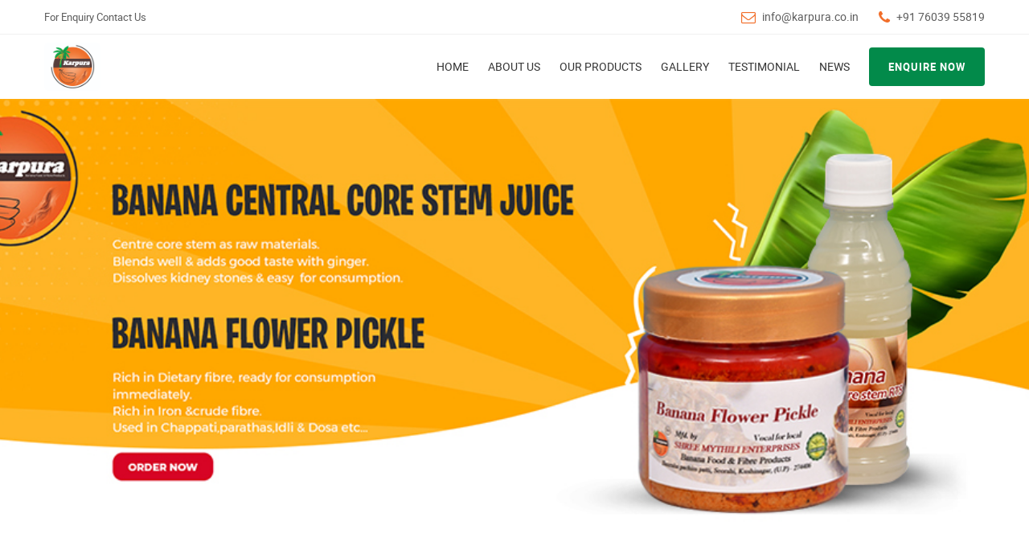

--- FILE ---
content_type: text/html; charset=UTF-8
request_url: http://karpura.co.in/
body_size: 25413
content:
<!DOCTYPE html>
<html lang="zxx">


<head>
	<title>Shree Mythili Enterprises - Manufacturer of Banana Products</title>
	<meta charset="utf-8" />
	<meta name="viewport" content="width=device-width, initial-scale=1.0" />
	<link rel="icon" href="image/favicon1.png" type="image/png" sizes="16x16">
	<link rel="stylesheet" type="text/css" href="css/vendor.bundle.css">
	<link id="style-css" rel="stylesheet" type="text/css" href="css/style62ea.css?ver=1.2">

</head>
<body class="site-body site-onepage style-v1">
	<!-- Header --> 
	<header id="intro" class="site-header header-s1 is-sticky">
		<!-- Topbar -->
		<div class="topbar">
			<div class="container">
				<div class="row">
					<div class="top-aside top-left">
						<p>For Enquiry Contact Us</p>
					</div>
					<div class="top-aside top-right clearfix">
						<ul class="top-contact clearfix">
							<li class="t-email t-email1">
								<em class="fa fa-envelope-o" aria-hidden="true"></em>
								<span><a href="mailto:info@karpura.co.in">info@karpura.co.in</a></span>
							</li>
							<li class="t-phone t-phone1">
								<em class="fa fa-phone" aria-hidden="true"></em>
								<span><a href="tel:917603955819">+91 76039 55819</a></span>
							</li>
						</ul>
					</div>
				</div>
			</div>
		</div>
		<!-- #end Topbar -->
		<!-- Navbar -->
		<div class="navbar navbar-primary">
			<div class="container">
				<!-- Logo -->
				<a class="navbar-brand" href="index.html">
					<img class="logo logo-dark" alt="" src="image/logo.png" srcset="image/logo.png 2x">
					<img class="logo logo-light" alt="" src="image/logo-light.png" srcset="image/logo.png 2x">
				</a>
				<!-- #end Logo -->
				<div class="navbar-header">
					<button type="button" class="navbar-toggle collapsed" data-toggle="collapse" data-target="#mainnav" aria-expanded="false">
						<span class="sr-only">Menu</span>
						<span class="icon-bar"></span>
						<span class="icon-bar"></span>
						<span class="icon-bar"></span>
					</button>
					<!-- Q-Button for Mobile -->
					<div class="quote-btn"><a class="btn" href="contact.php">Enquire Today</a></div>
				</div>
				<!-- MainNav -->
				<nav class="navbar-collapse collapse" id="mainnav">
					<ul class="nav navbar-nav">
						<li class="dropdown megamenu megamenu-short"><a href="index.php">Home</a>
						
						</li>
						<li><a href="#about-us">About Us</a></li>
						<li><a href="#our-products">Our Products </a></li>
						<li><a href="#our-projects">Gallery</a></li>
						<li><a href="#client-says">Testimonial</a></li>
						<li><a href="#news-blog">News</a></li>
						<li class="quote-btn"><a class="btn" href="#enquire-here">Enquire Now</a></li>
					</ul>
				</nav>        
				<!-- #end MainNav -->
			</div>
		</div>
		<!-- #end Navbar -->
		<!-- Banner/Slider -->
		<div id="slider" class="banner banner-slider carousel slide carousel-fade">
			<!-- Wrapper for Slides -->
			<div class="carousel-inner">
				<div class="item active">
					<!-- Set the first background image using inline CSS below. -->
					<div class="fill" style="background-image:url('image/banner/01.jpg');">
						<div class="banner-content">
							<div class="container">
								<!--<div class="row">-->
								<!--	<div class="banner-text al-left pos-left dark">-->
								<!--		<div class="animated fadeInRight">-->
								<!--			<h2 class="ucap">Leading Provider of Industrial Solutions</h2>-->
								<!--			<p>Ullamcorper fringi tortor consec adipis elit sed do eiusmod tempor.</p>-->
								<!--			<div class="banner-cta">-->
								<!--				<a class="btn" href="solution-single.html">Learn More</a>-->
								<!--				<a class="btn btn-alt btn-outline" href="contact-us.html">Contact Us</a>-->
								<!--			</div>-->
								<!--		</div>-->
								<!--	</div>-->
								<!--</div>-->
							</div>
						</div>
					</div>
				</div>
				<div class="item">
					<!-- Set the second background image using inline CSS below. -->
					<div class="fill" style="background-image:url('image/banner/02.jpg');">
						<div class="banner-content">
							<div class="container">
								<!--<div class="row">-->
								<!--	<div class="banner-text al-left pos-left light">-->
								<!--		<div class="animated fadeInRight">-->
								<!--			<h2 class="ucap">Highest standards <br>of conduct</h2>-->
								<!--			<p>Massa sit amet ullamcorper fringilla tortor consec adipis elit sedsmod.</p>-->
								<!--			<div class="banner-cta">-->
								<!--				<a class="btn" href="solution-single-alter.html">Learn More</a>-->
								<!--				<a class="btn btn-light btn-outline" href="contact-us.html">Contact Us</a>-->
								<!--			</div>-->
								<!--		</div>-->
								<!--	</div>-->
								<!--</div>-->
							</div>
						</div>					
					</div>
				</div>
				<div class="item">
					<!-- Set the third background image using inline CSS below. -->
					<div class="fill" style="background-image:url('image/banner/03.jpg');">
						<div class="banner-content">
							<div class="container">
							<!--	<div class="row">-->
							<!--		<div class="banner-text al-left pos-left light">-->
							<!--			<div class="animated fadeInRight">-->
							<!--				<h2 class="ucap">We are team of the professionals</h2>-->
							<!--				<p>Praesent gravida massa sit amet ullamcorper fringilla tortor consec.</p>-->
							<!--				<div class="banner-cta">-->
							<!--					<a class="btn" href="solution-single-extend.html">Learn More</a>-->
							<!--					<a class="btn btn-light btn-outline" href="contact-us.html">Contact Us</a>-->
							<!--				</div>-->
							<!--			</div>-->
							<!--		</div>-->
								<!--</div>-->
							<!--</div>-->
						</div>					
					</div>
				</div>
			</div>
			<!-- Left and right controls -->
			<a class="left carousel-control" href="#slider" role="button" data-slide="prev">
				<span class="glyphicon glyphicon-chevron-left" aria-hidden="true"></span>
				<span class="sr-only">Previous</span>
			</a>
			<a class="right carousel-control" href="#slider" role="button" data-slide="next">
				<span class="glyphicon glyphicon-chevron-right" aria-hidden="true"></span>
				<span class="sr-only">Next</span>
			</a>
		</div>
		<!-- #end Banner/Slider -->
	</header>
	<!-- End Header -->
	<!-- About Panel --> 
	<div id="about-us">
		<!--Content  -->
		<div class="section section-pad">
			<div class="container">
				<div class="content row">

					<div class="wide-sm center">
						<h1 class="font-w-300 heading-lead">About SHREE MYTHILI ENTERPRISES</h1>
						<p align="justify">In the year 2018, when “UTTAR PRADESH” government introduced “One District One Product” (ODOP) scheme and allotted banana fiber & value-added product to “SHREE MYTHILI ENTERPRISES”. Sri Raj Narayan Roy residing at Kushinagar who was looking to change his business considered this as good opportunity and decided to enter the business with the help of the government. He also roped his wife Anita Roy who is known as ODOP district master trainer, a successful woman entrepreneur, and culinary skill to assist particularly in making food products of the banana origin. Kushinagar is known for banana cultivation, and cheap labor enabled Sri Raj Narayan roy to venture into this business vigorously. </p>
					</div>

				</div>			
			</div>
		</div>
		<!-- End conetnt -->

		<!-- Content -->
		<div class="section section-about section-pad bg-light">
			<div class="container">
				<div class="content row">

					<div class="row row-vm">
						<div class="col-md-6 res-m-bttm">
							<h2 class="font-w-300 heading-lead color-dark">About Us</h2>
							<p align="justify">To Equip with knowledge of banana fiber and value added products, we decided to visit the Head office of banana research “NATIONAL RESEARCH CENTER OF BANANA” (NRCB), TRICHY. We have under gone extensive training in Extraction of banana fiber & making food products. We also acquired knowledge on various types of machinery involved in process as well as learned to operate them. Learned to weave banana fiber, we went for weaving training for a year at MINISTRY OF TEXTILE CHENNAI & SALEM learned to weave and dyeing technology. On return we started our business. Thus was Shree Mythili Enterprises was born with the brand name of Karpura. Presently Shree Mythili Enterprises is looked after by Smt. Anita Roy Proprietor and her husband Sri. Rajnarayan as Director. </p>
							<p align="justify">We are providing employment to 40 to 50 rural, poor woman laborers. that gives immense satisfaction. we wish to increase the no of labors to AT LEAST 200.</p>
						</div>
						<div class="col-md-5 col-md-offset-1">
							<img src="image/abt.jpg" alt="">
						</div>
					</div>

				</div>	
			</div>
		</div>
		<!-- End content -->
	</div>
	<!-- End Panel -->
	
	<!-- Service Panel --> 
	<div id="our-products">
		<!-- Project Section -->
		<div class="section section-projects recent-project section-pad">
			<div class="container">
				<div class="content row">

					<div class="wide-sm center">
						<h1 class="font-w-300 heading-lead">Our Products</h1>
						<!--<p>Lorem ipsum dolor sit amet, consectetur adipiscing elit. Mauris a enim aliquam, condimentum nisl a, laoreet lectus. Aliquam convallis sed elit nec vehicula. Praesent gravida, massa sit amet ullamcorper fringilla.</p>-->
					</div>
					<!-- Projects/Feature Row  -->
					<div class="feature-row feature-project-row">
						<div class="owl-carousel loop has-carousel" data-items="4" data-navs="true">
							<div class="even">
								<!-- featured box  -->
								<div class="feature feature-project boxed">
									<a href="#">
										<div class="fbox-photo">
											<img src="image/product-1.jpg" alt="">
										</div>
									</a>
									<div class="fbox-content">
										<h3><a href="#">Banana Central Core Stem Juice</a></h3>
									</div>
								</div>
								<!-- End -->
							</div>
							<div class="odd">
								<!-- featured box -->
								<div class="feature feature-project boxed">
									<a href="#">
										<div class="fbox-photo">
											<img src="image/product-2.jpg" alt="">
										</div>
									</a>
									<div class="fbox-content">
										<h3><a href="#">Banana Vermicelli</a></h3>
									</div>
								</div>
								<!-- End -->
							</div>
							<div class="even">
								<!-- featured box -->
								<div class="feature feature-project boxed">
									<a href="#">
										<div class="fbox-photo">
											<img src="image/product-3.jpg" alt="">
										</div>
									</a>
									<div class="fbox-content">
										<h3><a href="#">Banana Peel Pickle</a></h3>
									</div>
								</div>
								<!-- End -->
							</div>
							<div class="odd">
								<!-- featured box -->
								<div class="feature feature-project boxed">
									<a href="#">
										<div class="fbox-photo">
											<img src="image/product-4.jpg" alt="">
										</div>
									</a>
									<div class="fbox-content">
										<h3><a href="#">Banana Flower Pickle</a></h3>
									</div>
								</div>
								<!-- End -->
							</div>
							<div class="odd">
								<!-- featured box -->
								<div class="feature feature-project boxed">
									<a href="#">
										<div class="fbox-photo">
											<img src="image/product-5.jpg" alt="">
										</div>
									</a>
									<div class="fbox-content">
										<h3><a href="#">Raw Banana Flour</a></h3>
									</div>
								</div>
								<!-- End -->
							</div>
							<div class="odd">
								<!-- featured box -->
								<div class="feature feature-project boxed">
									<a href="#">
										<div class="fbox-photo">
											<img src="image/product-6.jpg" alt="">
										</div>
									</a>
									<div class="fbox-content">
										<h3><a href="#">Banana Chips</a></h3>
									</div>
								</div>
								<!-- End -->
							</div>
							<div class="odd">
								<!-- featured box -->
								<div class="feature feature-project boxed">
									<a href="#">
										<div class="fbox-photo">
											<img src="image/product-7.jpg" alt="">
										</div>
									</a>
									<div class="fbox-content">
										<h3><a href="#">Banana Central Core Stem Pickle</a></h3>
									</div>
								</div>
								<!-- End -->
							</div>
							<div class="odd">
								<!-- featured box -->
								<div class="feature feature-project boxed">
									<a href="#">
										<div class="fbox-photo">
											<img src="image/product-8.jpg" alt="">
										</div>
									</a>
									<div class="fbox-content">
										<h3><a href="#">Banana Fibre</a></h3>
									</div>
								</div>
								<!-- End -->
							</div>
						</div>
					</div>
					<!-- Projects/Feature Row  #end -->

				</div>
			</div>
		</div>
		<!-- End Section -->
	</div>
	<!-- End Panel -->
	

		<!-- Call Action -->
		<div class="call-action cta-small">
			<div class="cta-block">
				<div class="container">
					<div class="content row">

						<div class="cta-sameline">
							<h3>If you have any queries/ For queries</h3>
							<a class="btn btn-light" href="#enquire-here">Contact Us</a>
						</div>

					</div>
				</div>
			</div>
		</div>
		<!-- End Section -->
	</div>
	<!-- End Panel -->
	
	<!-- Service Panel --> 
	
	<!-- End Panel -->
	
	<!-- ClientSays/Testimonial Panel --> 
	<div id="client-says">
		<!-- Testimonials -->
		<div class="section section-quotes section-pad-lg bg-light">
			<div class="container">
				<div class="content row">

					<div class="col-md-offset-2 col-md-8 center">
						<h2 class="font-w-300 heading-lead">What Our Customer Says</h2>
					</div>
					<div class="gaps"></div>
					<div class="testimonials">
						<div id="testimonial" class="quotes-slider col-md-8 col-md-offset-2">
							<div class="owl-carousel loop has-carousel" data-items="1" data-loop="true" data-dots="true" data-auto="true">
								<div class="item">
									<!-- Each Quotes -->
									<div class="quotes">
										<div class="quotes-text center">
											<p>Anita ji	I met you at the exhibition in Indira Gandhi pratisthan. Banana chips are truly amazing!!.</p>
										</div>
										<div class="profile">
											<h5>Rekha Kumar</h5>
											<h6>Lucknow</h6>
										</div>
									</div>
									<!-- End Quotes -->
								</div>
								<!-- End Slide -->
								<!-- Each Slide -->
								<div class="item">
									<!-- Each Quotes -->
									<div class="quotes">
										<div class="quotes-text center">
											<p>I had the pleasure of visiting their office and witness in person the silent banana revolution that Karpura is creating out of Purvanchal. That banana juice is an incredibly refreshing experience. Bharat needs more entreprenuers like the Roys.</p>
										</div>
										<div class="profile">
											<h5>Punit Modhgil</h5>
											<h6>Gurugram</h6>
										</div>
									</div>
									<!-- End Quotes -->
								</div>
								<div class="item">
									<!-- Each Quotes -->
									<div class="quotes">
										<div class="quotes-text center">
											<p>Hello Anita ji
I bought Banana Chips from you at Indira Gandhi Pratishthan, Lucknow. They tasted awesome with low salt.
Best Wishes !!</p>
										</div>
										<div class="profile">
											<h5>Rupesh Gautam</h5>
											<h6>Gorakhpur</h6>
										</div>
									</div>
									<!-- End Quotes -->
								</div>
							</div>
							<!-- End Slide -->
						
						</div>
					</div>

				</div>
			</div>
			<div class="section-bg imagebg">
				<img src="image/plx-light-mine.jpg" alt="">
			</div>
		</div>
		<!-- End Section -->
	</div>
	<!-- End Panel -->
	
	<!-- News/Blog Panel --> 
	<div id="news-blog">
		<!-- Latest News -->
		<div class="section section-news section-pad">
			<div class="container">
				<div class="content row">

					<h2 class="font-w-300 heading-lead center">Latest News</h2>

					<div class="row">
						<!-- Blog Post Loop -->
						<div class="blog-posts">
							<div class="post post-loop  col-md-4">
								<div class="post-thumbs">
									<a href="#news-blog"><img alt="" src="image/news-1.jpg"></a>
								</div>
								<div class="post-entry">
									<div class="post-meta"><span class="pub-date">12, March 2021</span></div>
									<h2><a href="#news-blog">Textile Secretary Gov. Of. India<br>Shri. Upendra Prasad Singh IAS</a></h2>
									<p>Weaver service center
Rajaji bhavan, Besant nagar
Chennai</p>
									<a class="btn btn-alt" href="#news-blog">Read More</a>
								</div>
							</div>
							<div class="post post-loop col-md-4">
								<div class="post-thumbs">
									<a href="#news-blog"><img alt="" src="image/news-4.jpg"></a>
								</div>
								<div class="post-entry">
									<div class="post-meta"><span class="pub-date">17, June 2022</span></div>
									<h2><a href="#news-blog">Award function (HINDUSTAN NEWS AGENCY)</a></h2>
									<p>Kushinagar</p>
									<a class="btn btn-alt" href="#news-blog">Read More</a>
								</div>
							</div>
							<div class="post post-loop col-md-4">
								<div class="post-thumbs">
									<a href="#news-blog"><img alt="" src="image/news-3.jpg"></a>
								</div>
								<div class="post-entry">
									<div class="post-meta"><span class="pub-date">02, November 2022</span></div>
									<h2><a href="#news-blog">Minister IIA PROGRAM</a></h2>
									<p>INDIRA GANDHI PRATHISTAN
LUCKNOW</p>
									<a class="btn btn-alt" href="#news-blog">Read More</a>
								</div>
							</div>
								<div class="post post-loop col-md-4">
								<div class="post-thumbs">
									<a href="#news-blog"><img alt="" src="image/news-2.jpg"></a>
								</div>
								<div class="post-entry">
									<div class="post-meta"><span class="pub-date">14, Nov 2022</span></div>
									<h2><a href="#news-blog">Chief Minister Program<br>
SHRI ADHITHYA NATH YOGI JI</a></h2>
									<p>Gorakhpur</p>
									<a class="btn btn-alt" href="#news-blog">Read More</a>
								</div>
							</div>
						</div>
					</div>

				</div>
			</div>
		</div>
		<!-- End Section -->
	</div>
	<!-- End Panel -->
		
	<!-- Enquire Panel --> 
	<div id="enquire-here">
	<!-- Enquire Section -->
	<div class="section section-quotes section-pad bg-light">
		<div class="container">
			<div class="content row">
			
				<div class="wide-sm">
					<div class="center">
						<h2 class="font-w-300 heading-lead">Request for Free Conslutation</h2>
					
					</div>
					<form id="quote-request" class="form-quote" action="http://demo.themenio.com/industrial/form/quote-request.php" method="post">
						<div class="form-group row">
							<div class="form-field col-md-6 form-m-bttm">
								<input name="quote-request-name" type="text" placeholder="Name *" class="form-control required">
							</div>
							<div class="form-field col-md-6">
								<input name="quote-request-company" type="text" placeholder="Company" class="form-control">
							</div>
						</div>
						<div class="form-group row">
							<div class="form-field col-md-6 form-m-bttm">
								<input name="quote-request-email" type="email" placeholder="Email *" class="form-control required email">
							</div>
							<div class="form-field col-md-6">
								<input name="quote-request-phone" type="text" placeholder="Phone *" class="form-control required">
							</div>
						</div>
						
					
						<div class="form-group row">
							<div class="form-field col-md-12">
								<textarea name="quote-request-message" placeholder="Messages *" class="txtarea form-control required"></textarea>
							</div>
						</div>
						<input type="text" class="hidden" name="form-anti-honeypot" value="">
						<div class="center"><button type="submit" class="btn btn-alt">Request Submit</button></div>
						<div class="form-results"></div>
					</form>
				</div>
				
			</div>
		</div>
	</div>
	<!-- End Section -->	
	</div>
	<!-- End Panel -->
	
	<div id="our-projects">

		<div class="section section-projects recent-project section-pad">
			<div class="container">
				<div class="content row">

					<div class="wide-sm center">
						<h1 class="font-w-300 heading-lead">Gallery</h1>
						<p>Some of our news images.</p>
					</div>
					  
					<div class="feature-row feature-project-row">
						<div class="owl-carousel loop has-carousel" data-items="4" data-navs="true">
							<div class="even">
							
								<div class="feature feature-project boxed">
									<a href="#">
										<div class="fbox-photo">
											<img src="image/g-1.jpg" alt="">
										</div>
									</a>
									<!--<div class="fbox-content">-->
									<!--	<h3><a href="#">Altria Warehouse Complex</a></h3>-->
									<!--</div>-->
								</div>
						
							</div>
							<div class="odd">
								
								<div class="feature feature-project boxed">
									<a href="#">
										<div class="fbox-photo">
											<img src="image/g-2.jpg" alt="">
										</div>
									</a>
									<!--<div class="fbox-content">-->
									<!--	<h3><a href="#">Apollo Hill Project</a></h3>-->
									<!--</div>-->
								</div>
						
							</div>
							<div class="even">
							
								<div class="feature feature-project boxed">
									<a href="#">
										<div class="fbox-photo">
											<img src="image/g-3.jpg" alt="">
										</div>
									</a>
									<!--<div class="fbox-content">-->
									<!--	<h3><a href="#">Balko Wind Power</a></h3>-->
									<!--</div>-->
								</div>
								 
							</div>
							<div class="odd">
								  
								<div class="feature feature-project boxed">
									<a href="#">
										<div class="fbox-photo">
											<img src="image/g-4.jpg" alt="">
										</div>
									</a>
									<!--<div class="fbox-content">-->
									<!--	<h3><a href="#">Rocky Forge Refinary</a></h3>-->
									<!--</div>-->
								</div>
								 
							</div>
							<!--<div class="odd">-->
							<!--	 featured box -->
							<!--	<div class="feature feature-project boxed">-->
							<!--		<a href="#">-->
							<!--			<div class="fbox-photo">-->
							<!--				<img src="image/work-sm-f.jpg" alt="">-->
							<!--			</div>-->
							<!--		</a>-->
							<!--		<div class="fbox-content">-->
							<!--			<h3><a href="#">Mingo Village Mining</a></h3>-->
							<!--		</div>-->
							<!--	</div>-->
							<!--	 End -->
							<!--</div>-->
						</div>
					</div>
					

				</div>
			</div>
		</div>
		
	</div>
	
	<!-- Client logo -->
	<!--<div class="section section-logos section-pad-md bdr-top">-->
	<!--	<div class="container">-->
	<!--		<div class="content row">-->

	<!--			<div class="owl-carousel loop logo-carousel">-->
	<!--				<div class="logo-item"><img alt="" width="190" height="82" src="image/cl-logo1.png"></div>-->
	<!--				<div class="logo-item"><img alt="" width="190" height="82" src="image/cl-logo2.png"></div>-->
	<!--				<div class="logo-item"><img alt="" width="190" height="82" src="image/cl-logo3.png"></div>-->
	<!--				<div class="logo-item"><img alt="" width="190" height="82" src="image/cl-logo4.png"></div>-->
	<!--				<div class="logo-item"><img alt="" width="190" height="82" src="image/cl-logo5.png"></div>-->
	<!--				<div class="logo-item"><img alt="" width="190" height="82" src="image/cl-logo6.png"></div>-->
	<!--			</div>-->

	<!--		</div>-->
	<!--	</div>	-->
	<!--</div>-->
	<!-- End Section -->

	<!-- Footer Widget-->
	<!-- Content -->
		<div class="section section-about section-pad bg-light">
			<div class="container">
				<div class="content row">

					<div class="row row-vm">
						<div class="col-md-6 res-m-bttm">
							<h2 class="font-w-300 heading-lead color-dark">Bank Details</h2>
							<p align="justify">Bank Name: Central Bank of India</p>
							<p align="justify">Account Name: SHREE MYTHILI ENTERPRISES</p>
							<p align="justify">Account Number: 5257823107</p>
							<p align="justify">IFSC Code: CBIN0283048</p>
                            <p align="justify">Branch Name: Tamkuhi</p>
						</div>
						<div class="col-md-5 col-md-offset-1">
							<img src="image/qr-code.jpg" alt="">
						</div>
					</div>

				</div>	
			</div>
		</div>
		<!-- End content -->
	</div>
	<!-- End Panel -->
		<!-- End Footer Widget -->

	<!-- Copyright -->
	<div class="copyright">
		<div class="container">
			<div class="row">
				<div class="site-copy col-sm-7">
					<p>&copy; 2022 <a href="index.php">Shree Mythili Enterprises</a></p>
				</div>
				<div class="site-by col-sm-5 al-right">
					<p>Designed by <a href="https://bharathiwebcreation.com/" target="_blank">Bharathi Web Creation Pvt Ltd.,</a></p>
				</div>
 				
			</div>
		</div>
	</div>
	<!-- End Copyright -->

	<!-- Rreload Image for Slider -->
	<!--<div class="preload hide">-->
	<!--	<img alt="" src="image/slider-oil-a.jpg">-->
	<!--	<img alt="" src="image/slider-welding-b.jpg">-->
	<!--	<img alt="" src="image/slider-mine-a.jpg">-->
	<!--</div>-->
	<!-- End -->

	<!-- Preloader !active please if you want -->
	<!-- <div id="preloader"><div id="status">&nbsp;</div></div> -->
	<!-- Preloader End -->

	<!-- JavaScript Bundle -->
	<script src="js/jquery.bundle.js"></script>
	<!-- Theme Script init() -->
	<script src="js/script.js"></script>
	<!-- End script -->
</body>


</html>

--- FILE ---
content_type: text/css
request_url: http://karpura.co.in/css/style62ea.css?ver=1.2
body_size: 154556
content:
/*!
Template Name: Industrial - HTML Template
Author: Softnio
Version: 1.2.2
Update: 01.15.2018
*/
@font-face {
	font-family: 'Roboto';
	src: url("../fonts/roboto/roboto-regular-webfont.eot");
	src: url("../fonts/roboto/roboto-regular-webfontd41d.eot?#iefix") format("embedded-opentype"), url("../fonts/roboto/roboto-regular-webfont.woff2") format("woff2"), url("../fonts/roboto/roboto-regular-webfont.woff") format("woff"), url("../fonts/roboto/roboto-regular-webfont.ttf") format("truetype");
	font-weight: 400
}

@font-face {
	font-family: 'Roboto';
	src: url("../fonts/roboto/roboto-bold-webfont.eot");
	src: url("../fonts/roboto/roboto-bold-webfontd41d.eot?#iefix") format("embedded-opentype"), url("../fonts/roboto/roboto-bold-webfont.woff2") format("woff2"), url("../fonts/roboto/roboto-bold-webfont.woff") format("woff"), url("../fonts/roboto/roboto-bold-webfont.ttf") format("truetype");
	font-weight: 700
}

@font-face {
	font-family: 'Roboto';
	src: url("../fonts/roboto/roboto-light-webfont.eot");
	src: url("../fonts/roboto/roboto-light-webfontd41d.eot?#iefix") format("embedded-opentype"), url("../fonts/roboto/roboto-light-webfont.woff2") format("woff2"), url("../fonts/roboto/roboto-light-webfont.woff") format("woff"), url("../fonts/roboto/roboto-light-webfont.ttf") format("truetype");
	font-weight: 300
}

@font-face {
	font-family: 'Poppins';
	src: url("../fonts/poppins/poppins-light-webfont.eot");
	src: url("../fonts/poppins/poppins-light-webfontd41d.eot?#iefix") format("embedded-opentype"), url("../fonts/poppins/poppins-light-webfont.woff2") format("woff2"), url("../fonts/poppins/poppins-light-webfont.woff") format("woff"), url("../fonts/poppins/poppins-light-webfont.ttf") format("truetype");
	font-weight: 300
}

@font-face {
	font-family: 'Poppins';
	src: url("../fonts/poppins/poppins-regular-webfont.eot");
	src: url("../fonts/poppins/poppins-regular-webfontd41d.eot?#iefix") format("embedded-opentype"), url("../fonts/poppins/poppins-regular-webfont.woff2") format("woff2"), url("../fonts/poppins/poppins-regular-webfont.woff") format("woff"), url("../fonts/poppins/poppins-regular-webfont.ttf") format("truetype");
	font-weight: 400
}

@font-face {
	font-family: 'Poppins';
	src: url("../fonts/poppins/poppins-semibold-webfont.eot");
	src: url("../fonts/poppins/poppins-semibold-webfontd41d.eot?#iefix") format("embedded-opentype"), url("../fonts/poppins/poppins-semibold-webfont.woff2") format("woff2"), url("../fonts/poppins/poppins-semibold-webfont.woff") format("woff"), url("../fonts/poppins/poppins-semibold-webfont.ttf") format("truetype");
	font-weight: 600
}

@font-face {
	font-family: 'Poppins';
	src: url("../fonts/poppins/poppins-bold-webfont.eot");
	src: url("../fonts/poppins/poppins-bold-webfontd41d.eot?#iefix") format("embedded-opentype"), url("../fonts/poppins/poppins-bold-webfont.woff2") format("woff2"), url("../fonts/poppins/poppins-bold-webfont.woff") format("woff"), url("../fonts/poppins/poppins-bold-webfont.ttf") format("truetype");
	font-weight: 700
}

body {
	font-family: "Roboto", sans-serif;
	color: #6e7889;
	font-size: 16px;
	line-height: 1.75;
	font-weight: 400
}

html,
body {
	overflow-x: hidden
}

h1,
h2,
h3,
h4,
h5,
h6 {
	font-family: "Poppins", sans-serif;
	line-height: 1.25;
	font-weight: 600
}

h1.color-secondary,
h2.color-secondary,
h3.color-secondary,
h4.color-secondary,
h5.color-secondary,
h6.color-secondary {
	color: #028a4a
}

h1.color-primary,
h2.color-primary,
h3.color-primary,
h4.color-primary,
h5.color-primary,
h6.color-primary {
	color: #f16e2a
}

h1.color-default,
h2.color-default,
h3.color-default,
h4.color-default,
h5.color-default,
h6.color-default {
	color: #6e7889
}

h1.color-dark,
h2.color-dark,
h3.color-dark,
h4.color-dark,
h5.color-dark,
h6.color-dark {
	color: #414650
}

h1,
.h1,
.heading-lg,
.heading-lg-lead {
	font-size: 2.25em;
	color: #f16e2a
}

h2,
.h2 {
	font-size: 1.875em;
	color: #f16e2a
}

h3,
.h3,
h4,
.h4,
.heading-md,
.heading-md-lead {
	font-size: 1.45em;
	font-weight: 600;
	color: #353a42
}

h4,
.h4 {
	font-size: 1.25em;
	color: #353a42
}

h5,
.h5 {
	font-size: 1.125em;
	font-weight: 700;
	color: #353a42
}

h6,
.h6,
.heading-sm,
.heading-sm-lead {
	font-size: .875em;
	color: #353a42;
	font-weight: 700
}

ul,
ol {
	padding: 0px;
	margin: 0px
}

ul li,
ol li {
	list-style: none
}

h1,
h2,
h3,
h4,
h5,
h6,
p,
ul,
ol,
table {
	margin: 0 0 18px
}

h1:last-child,
h2:last-child,
h3:last-child,
h4:last-child,
h5:last-child,
h6:last-child,
p:last-child,
ul:last-child,
ol:last-child,
table:last-child {
	margin-bottom: 0
}

.heading-section {
	font-size: 1.875em
}

.heading-section.heading-sm {
	font-size: 1.375em
}

.heading-lead {
	font-size: 2.25em
}

.heading-lead.heading-sm {
	font-size: 1.5em
}

.heading-section,
.heading-lead {
	margin-bottom: 30px
}

.heading-section:last-child,
.heading-lead:last-child {
	margin-bottom: 0
}

.heading-section:not(.with-line)+h3,
.heading-section:not(.with-line)+h4,
.heading-section:not(.with-line)+h5,
.heading-lead:not(.with-line)+h3,
.heading-lead:not(.with-line)+h4,
.heading-lead:not(.with-line)+h5 {
	margin-top: -20px
}

.heading-section.with-line,
.heading-lead.with-line {
	padding-bottom: 15px
}

.heading-section.with-line::after,
.heading-lead.with-line::after {
	display: block
}

.heading-section {
	text-transform: uppercase;
	color: #f16e2a;
	font-weight: 600
}

.heading-section.color-secondary {
	color: #028a4a
}

.heading-section.color-primary {
	color: #f16e2a
}

.heading-section.color-default {
	color: #b4b9c3
}

.heading-section.color-dark {
	color: #414650
}

.heading-sm-lead,
.heading-md-lead,
.heading-lg-lead {
	letter-spacing: 4px;
	font-weight: 300;
	font-family: "Roboto", sans-serif;
	text-transform: uppercase
}

.heading-sm-lead+h1,
.heading-sm-lead+h2,
.heading-sm-lead+h3,
.heading-sm-lead+h4,
.heading-sm-lead+h5,
.heading-sm-lead+h4,
.heading-md-lead+h1,
.heading-md-lead+h2,
.heading-md-lead+h3,
.heading-md-lead+h4,
.heading-md-lead+h5,
.heading-md-lead+h4,
.heading-lg-lead+h1,
.heading-lg-lead+h2,
.heading-lg-lead+h3,
.heading-lg-lead+h4,
.heading-lg-lead+h5,
.heading-lg-lead+h4 {
	margin-top: -5px
}

.heading-sm-lead,
.heading-md-lead {
	color: #353a42
}

.heading-sm-lead.color-primary,
.heading-md-lead.color-primary {
	color: #f16e2a
}

.heading-sm-lead.color-secondary,
.heading-md-lead.color-secondary {
	color: #028a4a
}

.with-line {
	position: relative;
	padding-bottom: 15px
}

.with-line::after {
	content: "";
	position: absolute;
	bottom: 0;
	display: block;
	width: 60px;
	height: 2px;
	margin: 15px 0 0;
	background-color: #f16e2a
}

.light .with-line::after,
.box-s3 .with-line::after,
.box-s4 .with-line::after {
	background-color: #fff
}

.with-line.al-center::after,
.with-line.center::after {
	left: 50%;
	margin-left: -30px
}

.with-line.al-right::after {
	right: 0
}

.light,
.box-s3,
.box-s4,
.light h1,
.box-s3 h1,
.box-s4 h1,
.light h2,
.box-s3 h2,
.box-s4 h2,
.light h3,
.box-s3 h3,
.box-s4 h3,
.light h4,
.box-s3 h4,
.box-s4 h4,
.light h5,
.box-s3 h5,
.box-s4 h5,
.light h6,
.box-s3 h6,
.box-s4 h6 {
	color: #fff
}

blockquote {
	margin: 30px 0;
	color: #888
}

blockquote:first-child {
	margin-top: 0
}

blockquote:last-child {
	margin-bottom: 0
}

blockquote p:last-child strong {
	color: #f16e2a
}

p+h1,
p+h2,
p+h3,
p+h4,
p+h5,
p+h4,
ul+h1,
ul+h2,
ul+h3,
ul+h4,
ul+h5,
ul+h4,
ol+h1,
ol+h2,
ol+h3,
ol+h4,
ol+h5,
ol+h4,
table+h1,
table+h2,
table+h3,
table+h4,
table+h5,
table+h4 {
	margin-top: 35px
}

a {
	outline: 0;
	transition: all 0.5s;
	color: #f16e2a
}

a:link,
a:visited {
	text-decoration: none
}

a:hover,
a:focus,
a:active {
	outline: 0;
	color: #028a4a
}

img {
	outline: 0;
	border: 0 none;
	max-width: 100%;
	height: auto;
	vertical-align: top;
	-ms-border-radius: 6px;
	border-radius: 6px
}

img+h2,
img h3,
img h4 {
	margin-top: 15px
}

img.alignright {
	padding: 0;
	float: right;
	margin: 5px 0 10px 30px
}

img.alignleft {
	padding: 0;
	float: left;
	margin: 5px 30px 10px 0
}

img.aligncenter {
	float: none;
	display: block;
	margin: 5px auto 15px
}

img.aligncenter:first-child {
	margin-top: 0
}

img.aligncenter:last-child {
	margin-bottom: 0
}

hr,
.hr {
	margin: 35px 0
}

hr:first-child,
.hr:first-child {
	margin-top: 0
}

hr:last-child,
.hr:last-child {
	margin-bottom: 0
}

input:focus {
	border-color: #66afe9;
	outline: 0;
	box-shadow: 0 0 0 transparent
}

.al-center,
.center {
	text-align: center
}

.al-center .with-line:after,
.center .with-line:after {
	left: 50%;
	margin-left: -35px
}

.al-right {
	text-align: right
}

.al-right .with-line:after {
	right: 0
}

.al-left {
	text-align: left
}

.ucap {
	text-transform: uppercase
}

#preloader {
	position: fixed;
	top: 0;
	left: 0;
	right: 0;
	bottom: 0;
	background-color: #fff;
	z-index: 10000
}

#status {
	width: 100px;
	height: 100px;
	position: absolute;
	left: 50%;
	top: 50%;
	background-image: url(../image/loading.gif);
	background-repeat: no-repeat;
	background-position: center;
	background-size: 38px auto;
	margin: -50px 0 0 -50px
}

#gmap {
	display: block;
	width: 100%;
	height: 400px;
	pointer-events: none;
	background: #58B
}

.section-pad {
	padding-top: 90px;
	padding-bottom: 90px
}

.section-pad-sm {
	padding-top: 45px;
	padding-bottom: 45px
}

.section-pad-md {
	padding-top: 67.5px;
	padding-bottom: 67.5px
}

.section-pad-lg {
	padding-top: 135px;
	padding-bottom: 135px
}

.section-pad.nopd {
	padding-top: 0;
	padding-bottom: 0
}

.pad-0,
.nopd {
	padding: 0px
}

.npl {
	padding-left: 0px
}

.npr {
	padding-right: 0px
}

.space-top {
	margin-top: 20px
}

.space-top-sm {
	margin-top: 15px
}

.space-top-md {
	margin-top: 30px
}

.space-bottom {
	margin-bottom: 20px
}

.space-bottom-sm {
	margin-bottom: 15px
}

.space-bottom-md {
	margin-bottom: 30px
}

.nomg {
	margin-top: 0;
	margin-bottom: 0
}

.wide-lg {
	max-width: 1170px;
	margin: 0 auto
}

.wide-md {
	max-width: 970px;
	margin: 0 auto
}

.wide-sm {
	max-width: 770px;
	margin: 0 auto
}

.wide-xs {
	max-width: 570px;
	margin: 0 auto
}

.row-vm {
	align-items: center;
	display: flex
}

.container-fluid>.row>.row {
	margin-left: 0;
	margin-right: 0
}

.col-list .row+.row {
	margin-top: 30px
}

.row-column:not(:first-child) {
	margin-top: 60px
}

.row-column-md:not(:first-child) {
	margin-top: 45px
}

.row-column-sm:not(:first-child) {
	margin-top: 30px
}

div[class*="row-column"].mgfix {
	margin-top: -45px
}

div[class*="row-column"].mgauto {
	margin-top: 0
}

div[class*="row-column"].mgtop {
	margin-top: 60px
}

div[class*="row-column"].mgtop-md {
	margin-top: 45px
}

div[class*="row-column"].mgtop-sm {
	margin-top: 30px
}

div[class*="wide-"]+div[class*="row-column"]:not([class*="mg"]):not([class*="mt-"]) {
	margin-top: 60px
}

.clear {
	clear: both;
	display: block;
	height: 0;
	width: 100%
}

.clear-left {
	clear: left
}

.clear-right {
	clear: right
}

.first[class*="col-"] {
	clear: left
}

.nomg[class*="wide-"] {
	margin: 0
}

.img-shadow {
	box-shadow: 0 2px 26px 0 rgba(0, 0, 0, 0.16)
}

.round {
	-ms-border-radius: 6px;
	border-radius: 6px
}

.round-md {
	-ms-border-radius: 8px;
	border-radius: 8px
}

.round-lg {
	-ms-border-radius: 35px;
	border-radius: 35px
}

.circle {
	-ms-border-radius: 50%;
	border-radius: 50%
}

.imagebg {
	background-repeat: no-repeat;
	background-position: 50% 50%;
	background-size: cover;
	opacity: 0
}

.imagebg img {
	display: none
}

.imagebg.bgloaded {
	opacity: 1
}

.has-bg,
.fixed-bg {
	background-repeat: no-repeat;
	background-position: 50% 50%;
	background-size: cover
}

.has-bg {
	position: relative
}

.has-bg:after {
	position: absolute;
	top: 0;
	left: 0;
	right: 0;
	bottom: 0;
	content: "";
	background-color: #000;
	opacity: .6;
	z-index: 0
}

.has-bg.bg-primary:after,
.has-bg.box-s3:after {
	background-color: #f16e2a
}

.has-bg.bg-secondary:after,
.has-bg.box-s4:after {
	background-color: #028a4a
}

.has-bg.bg-light:after,
.has-bg.box-s2:after {
	background-color: #f8f8f8
}

.has-bg .container {
	position: relative;
	z-index: 1
}

.has-bg.dark-filter:after {
	opacity: .75
}

.has-bg.darker-filter:after {
	opacity: .9
}

.has-bg.light-filter:after {
	opacity: .25
}

.has-bg.lighter-filter:after {
	opacity: .15
}

.has-bg.no-filter:after {
	opacity: 0.01
}

.fixed-bg {
	background-attachment: fixed
}

.has-bg .container,
.has-bg-image .container {
	position: relative;
	z-index: 3
}

.has-bg-image {
	position: relative
}

.bg-image-loaded {
	opacity: 1
}

.section-bg {
	position: absolute;
	height: 100%;
	right: 0;
	top: 0;
	left: 0;
	z-index: 0;
	overflow: hidden;
	transition: opacity .4s
}

.section-bg [class*="olayer-"] {
	transform: scale(1.01)
}

.image-on-left .imagebg,
.image-on-right .imagebg {
	width: 50%
}

.image-on-left .imagebg {
	right: 50%
}

.image-on-right .imagebg {
	left: 50%
}

.image-slice .imagebg {
	width: 40%;
	left: 0
}

.image-slice .imagebg+.imagebg {
	width: 60%;
	left: 40%
}

.image-slice .section-bg:not(.section-bg-r):after {
	content: "";
	background: #f16e2a;
	position: absolute;
	left: 0;
	bottom: 0;
	top: 0;
	opacity: .9;
	width: 100%
}

.image-slice .section-bg.section-bg-alt:not(.section-bg-r):after {
	background: #028a4a
}

.error-page {
	background: url("../image/bg-404.jpg") no-repeat 50% 0;
	background-size: cover;
	min-height: 700px;
	padding-top: 200px;
	padding-bottom: 350px;
	text-align: center
}

.error-page h1 {
	font-size: 150px;
	color: #f16e2a
}

.error-page p {
	font-size: 24px;
	font-weight: 300;
	color: #fff
}

.error-page p+p {
	font-size: 16px;
	font-weight: 400;
	margin-top: 10px
}

.error-page p+p a {
	color: #f16e2a;
	box-shadow: 0 1px 0 #f16e2a
}

.error-page p+p a:hover {
	box-shadow: none
}

.btn {
	font-family: "Roboto", sans-serif;
	font-size: 12px;
	line-height: 1.4;
	font-weight: 700;
	padding: 12px 24px;
	text-align: center;
	text-transform: uppercase;
	letter-spacing: 1px;
	color: #fff;
	border: 2px solid #f16e2a;
	background-color: #f16e2a;
	box-sizing: border-box;
	transition: all 0.4s;
	-ms-border-radius: 4px;
	border-radius: 4px
}

.btn:hover,
.btn:focus {
	background-color: #028a4a;
	border-color: #028a4a;
	color: #fff
}

.btn.btn-alt {
	background: #028a4a;
	border-color: #028a4a
}

.btn.btn-alt:hover,
.btn.btn-alt:focus {
	background: #f16e2a;
	border-color: #f16e2a
}

.btn.btn-outline {
	color: #f16e2a;
	background-color: transparent
}

.btn.btn-outline:hover,
.btn.btn-outline:focus {
	color: #fff;
	background: #f16e2a;
	border-color: #f16e2a
}

.btn.btn-outline.btn-alt {
	color: #028a4a
}

.btn.btn-outline.btn-alt:hover,
.btn.btn-outline.btn-alt:focus {
	color: #fff;
	background: #028a4a;
	border-color: #028a4a
}

.btn.btn-outline.btn-light {
	color: #fff;
	border-color: #fff
}

.btn.btn-outline.btn-light:hover,
.btn.btn-outline.btn-light:focus {
	background: #f16e2a;
	border-color: #f16e2a
}

.btn.btn-outline.btn-light.btn-alt:hover,
.btn.btn-outline.btn-light.btn-alt:focus {
	background: #028a4a;
	border-color: #028a4a
}

.btn.btn-light:not(.btn-outline) {
	color: #f16e2a;
	border-color: #fff;
	background-color: #fff
}

.btn.btn-light:not(.btn-outline):hover,
.btn.btn-light:not(.btn-outline):focus {
	color: #fff;
	background: #f16e2a;
	border-color: #f16e2a
}

.btn.btn-light:not(.btn-outline).btn-alt {
	color: #028a4a
}

.btn.btn-light:not(.btn-outline).btn-alt:hover,
.btn.btn-light:not(.btn-outline).btn-alt:focus {
	color: #fff;
	background: #028a4a;
	border-color: #028a4a
}

.btn.btn-center {
	margin: 0 auto;
	width: auto;
	min-width: 160px
}

.btn.btn-lg {
	padding: 16px 35px;
	font-size: 16px;
	-ms-border-radius: 4px;
	border-radius: 4px
}

.btn.btn-md {
	padding: 8px 20px
}

.btn.btn-sm {
	padding: 3px 12px 4px;
	font-weight: 400
}

.btn.round {
	-ms-border-radius: 60px;
	border-radius: 60px
}

.btn.btn-mw {
	min-width: 190px
}

.table-responsive {
	margin-bottom: 30px
}

.table-responsive:last-child,
.table-responsive .table {
	margin-bottom: 0
}

.table>tbody>tr>td,
.table>tbody>tr>th,
.table>tfoot>tr>td,
.table>tfoot>tr>th,
.table>thead>tr>td,
.table>thead>tr>th {
	border-color: #ececec
}

.table.bdr-top,
.table.bdr-bottom {
	border-color: #ececec
}

.form-control {
	-webkit-box-shadow: none;
	-moz-box-shadow: none;
	box-shadow: none
}

.form-control:focus {
	-webkit-box-shadow: 0 0 8px rgba(0, 0, 0, 0.1);
	-moz-box-shadow: 0 0 8px rgba(0, 0, 0, 0.1);
	box-shadow: 0 0 8px rgba(0, 0, 0, 0.1)
}

.form-control.error {
	border-color: #FF4346 !important
}

form label.error {
	display: none !important
}

.form-results {
	display: none;
	font-size: 12px;
	margin: 15px 0
}

.form-results:first-child {
	margin-top: 0
}

.form-results:last-child {
	margin-bottom: 0
}

.gaps {
	clear: both;
	height: 20px;
	display: block;
	margin: 0
}

.gaps.size-lg {
	height: 60px
}

.gaps.size-md {
	height: 30px
}

.gaps.size-sm {
	height: 15px
}

.gaps.size-2x {
	height: 40px
}

.gaps.size-3x {
	height: 60px
}

.gaps.size-xs {
	height: 10px
}

.gaps.size-sep {
	height: 45px
}

.gaps.size-section {
	height: 90px
}

.section-pad-lg .gaps.size-section {
	height: 135px
}

.pd-x1 {
	padding: 10px
}

.pd-x2 {
	padding: 20px
}

.pd-x3 {
	padding: 30px
}

.pd-x4 {
	padding: 40px
}

.pd-x5 {
	padding: 50px
}

.mg-x1 {
	margin: 10px
}

.mg-x2 {
	margin: 20px
}

.mg-x3 {
	margin: 30px
}

.mg-x4 {
	margin: 40px
}

.mg-x5 {
	margin: 50px
}

.mt-x1 {
	margin-top: 10px
}

.mt-x2 {
	margin-top: 20px
}

.mt-x3 {
	margin-top: 30px
}

.mt-x4 {
	margin-top: 40px
}

.mt-x5 {
	margin-top: 50px
}

.mb-x1 {
	margin-bottom: 10px
}

.mb-x2 {
	margin-bottom: 20px
}

.mb-x3 {
	margin-bottom: 30px
}

.mb-x4 {
	margin-bottom: 40px
}

.mb-x5 {
	margin-bottom: 50px
}

.color-primary {
	color: #f16e2a
}

.color-default {
	color: #6e7889
}

.color-dark {
	color: #414650
}

.color-heading {
	color: #f16e2a
}

.color-secondary {
	color: #028a4a
}

.color-alternet {
	color: #064E94
}

.bg-light,
.box-s2 {
	background: #f8f8f8
}

.bg-white,
.box-s1 {
	background: #fff
}

.bg-dark {
	background: #121112
}

.bg-grey {
	background: #efefef
}

.bg-primary,
.box-s3 {
	background: #f16e2a
}

.bg-secondary,
.box-s4 {
	background: #028a4a
}

.bg-alternet {
	background: #064E94
}

.bg-light-primary {
	background-color: rgba(24, 99, 171, 0.1)
}

.bg-light-secondary {
	background-color: rgba(237, 75, 65, 0.1)
}

.bg-light-alternet {
	background-color: rgba(6, 78, 148, 0.1)
}

.bdr {
	border: 1px solid rgba(0, 0, 0, 0.04)
}

.bdr-y {
	border-top: 1px solid rgba(0, 0, 0, 0.04);
	border-bottom: 1px solid rgba(0, 0, 0, 0.04)
}

.bdr-x {
	border-left: 1px solid rgba(0, 0, 0, 0.04);
	border-right: 1px solid rgba(0, 0, 0, 0.04)
}

.bdr-top {
	border-top: 1px solid rgba(0, 0, 0, 0.04)
}

.bdr-bottom {
	border-bottom: 1px solid rgba(0, 0, 0, 0.04)
}

.bdr-none {
	border-color: transparent
}

.social {
	margin: 0;
	padding: 0;
	list-style: none
}

.social li {
	display: inline-block;
	margin-left: 15px
}

.social li:first-child {
	margin-left: 0
}

.preload {
	display: none
}

.navbar-toggle {
	margin-right: 0px
}

.carousel-control {
	visibility: hidden;
	-webkit-transition: opacity 1s ease-out;
	-moz-transition: opacity 1s ease-out;
	-o-transition: opacity 1s ease-out;
	transition: opacity 1s ease-out;
	opacity: 0;
	width: 60px
}

.carousel-control.left,
.carousel-control.right {
	background-image: none;
	filter: none
}

.carousel-control .glyphicon-chevron-left,
.carousel-control .glyphicon-chevron-right {
	width: 60px;
	height: 60px;
	padding-top: 10px;
	-ms-border-radius: 50px;
	border-radius: 50px;
	font-family: 'FontAwesome';
	text-shadow: none;
	font-size: 48px
}

.carousel-control .glyphicon-chevron-left:hover,
.carousel-control .glyphicon-chevron-right:hover {
	background: transparent
}

.carousel-control .glyphicon-chevron-left {
	left: 10%
}

.carousel-control .glyphicon-chevron-left:before {
	content: '\f104'
}

.carousel-control .glyphicon-chevron-right {
	right: 10%
}

.carousel-control .glyphicon-chevron-right:before {
	content: '\f105'
}

.video-box {
	position: relative;
	margin-top: 40px;
	padding-top: 56%
}

.video-box iframe {
	border: 1px solid #fbfbfb;
	-ms-border-radius: 0px;
	border-radius: 0px;
	position: absolute;
	top: 0;
	width: 100%;
	height: 100%;
	left: 0
}

.video-box.view-lg {
	padding-top: 60%
}

.video-box:first-child {
	margin-top: 0
}

.panel-group .panel {
	border-radius: 0;
	box-shadow: none;
	border-bottom: 1px solid #eee;
	border: none
}

.panel-default>.panel-heading {
	padding: 0;
	border-radius: 0;
	color: #212121;
	background-color: #fff;
	border: 0px
}

.panel-title {
	font-size: 20px
}

.panel-title>a {
	display: block;
	padding: 15px;
	text-decoration: none
}

.more-less {
	float: right;
	color: #212121
}

.panel-default>.panel-heading+.panel-collapse>.panel-body {
	border-top-color: #EEEEEE
}

@keyframes fadeInLeft {
	from {
		opacity: 0;
		transform: translate3d(-50px, 0, 0)
	}

	to {
		opacity: 1;
		transform: none
	}
}

@keyframes fadeInRight {
	from {
		opacity: 0;
		transform: translate3d(50px, 0, 0)
	}

	to {
		opacity: 1;
		transform: none
	}
}

@keyframes fadeInUp {
	from {
		opacity: 0;
		transform: translate3d(0, 50px, 0)
	}

	to {
		opacity: 1;
		transform: none
	}
}

.content-section {
	margin-top: 60px
}

.content-section:first-child {
	margin-top: 0px
}

.content .list-style li {
	position: relative;
	padding-left: 18px;
	margin-left: 0;
	margin-bottom: 12px
}

.content .list-style li:last-child {
	margin-bottom: 0
}

.content .list-style li:before {
	font-family: 'FontAwesome';
	content: '\f105';
	color: #f16e2a;
	position: absolute;
	left: 1px;
	top: 4px;
	font-size: 16px;
	line-height: 18px
}

.light .content .list-style li:before,
.box-s3 .content .list-style li:before,
.box-s4 .content .list-style li:before,
.call-action:not(.dark) .content .list-style li:before {
	color: #fff
}

.content .list-style.dots li:before {
	content: '\f111';
	font-size: 8px;
	top: 5px
}

.content .list-style.quad li:before {
	content: '\f0c8';
	font-size: 8px;
	top: 5px
}

.content .list-style.tick li {
	padding-left: 26px
}

.content .list-style.tick li:before {
	content: '\f00c';
	font-size: 16px;
	top: 4px
}

.content .list-style.list-sitemap li {
	margin-bottom: 10px;
	font-weight: 600
}

.content .list-style.list-sitemap li:last-child {
	margin-bottom: 0
}

.content .list-style.list-sitemap li ul {
	margin-top: 5px
}

.content .list-style.list-sitemap li ul li {
	margin-top: 3px;
	font-weight: 400
}

.content ol {
	margin-left: 50px
}

.content ol li {
	list-style: decimal;
	list-style: decimal-leading-zero;
	padding-left: 5px;
	margin-bottom: 8px
}

.content ol li:last-child {
	margin-bottom: 0
}

.tab-custom .nav-tabs {
	background: #ececec;
	border-bottom: none;
	display: table;
	width: 100%
}

.tab-custom .nav-tabs li {
	display: table-cell;
	float: none
}

.tab-custom .nav-tabs li:last-child a {
	border-right-color: #ececec
}

.tab-custom .nav-tabs li>a {
	border: 1px solid #ececec;
	border-right-color: #f5f5f5;
	text-align: center;
	border-radius: 0px;
	padding: 15px 2px;
	margin: 0px;
	font-size: 16px;
	color: #383838;
	line-height: 24px
}

.tab-custom .nav-tabs li>a img {
	height: 60px;
	width: auto;
	margin-top: -5px
}

.tab-custom .nav-tabs li.active>a,
.tab-custom .nav-tabs li.active>a:hover,
.tab-custom .nav-tabs li.active>a:focus {
	background: #f5f5f5;
	border-color: #f5f5f5
}

.tab-custom .tab-content {
	background: #f5f5f5;
	padding: 30px 20px 25px 20px
}

.tab-custom .tab-content h4 {
	color: #f16e2a;
	font-weight: 700;
	font-size: 18px;
	margin-bottom: 15px
}

.tab-custom .tab-content a {
	padding: 8px 16px;
	margin-top: 25px
}

.tab-custom.tab-simple .nav-tabs {
	background: none
}

.tab-custom.tab-simple .nav-tabs li {
	display: inline-block
}

.tab-custom.tab-simple .nav-tabs li>a {
	padding: 12px 15px;
	border: 1px solid #ececec;
	background-color: #ececec
}

.tab-custom.tab-simple .nav-tabs li.active>a {
	background-color: #fff;
	border-bottom-color: #fff
}

.tab-custom.tab-simple .tab-content {
	background: none;
	border: 1px solid #ececec
}

.accordion .panel {
	border-bottom: 1px solid rgba(0, 0, 0, 0.1)
}

.accordion .panel:last-child {
	border-bottom: 0 none
}

.accordion .panel+.panel {
	margin-top: 0
}

.accordion .panel-title {
	position: relative;
	font-size: 1.125em;
	font-family: "Roboto", sans-serif;
	font-weight: 400
}

.accordion .panel-title a {
	color: #f16e2a;
	padding: 16px 30px 17px 0
}

.accordion .panel-title a .plus-minus {
	opacity: 0.4
}

.accordion .panel-title a.collapsed {
	color: #6e7889
}

.accordion .panel-title a.collapsed:hover {
	opacity: 0.7
}

.accordion .panel-title a.collapsed:hover .plus-minus {
	opacity: 0.4
}

.accordion .panel-title a.collapsed .plus-minus {
	opacity: 0.7
}

.accordion .panel-title a.collapsed .plus-minus span:before {
	transform: rotate(-180deg)
}

.accordion .panel-title a.collapsed .plus-minus span:after {
	transform: rotate(0deg)
}

.accordion .panel-title a:hover {
	opacity: 1
}

.accordion .panel-title a:hover .plus-minus {
	opacity: 1
}

.accordion .panel-body {
	padding-right: 0;
	padding-left: 0;
	padding-bottom: 30px
}

.accordion .plus-minus {
	opacity: 0.8;
	cursor: pointer;
	transition: opacity 350ms;
	display: block;
	position: absolute;
	right: 0;
	top: 50%;
	height: 18px;
	width: 18px;
	margin-top: -9px
}

.accordion .plus-minus span {
	position: relative;
	height: 100%;
	display: block
}

.accordion .plus-minus span:before,
.accordion .plus-minus span:after {
	content: "";
	position: absolute;
	background: #666;
	transition: transform 100ms
}

.accordion .plus-minus span:before {
	height: 2px;
	width: 100%;
	left: 0;
	top: 50%;
	margin-top: -1px;
	transform: rotate(180deg)
}

.accordion .plus-minus span:after {
	height: 100%;
	width: 2px;
	top: 0;
	left: 50%;
	margin-left: -1px;
	transform: rotate(90deg)
}

.accordion .plus-minus:hover {
	opacity: 0.3
}

.accordion.filled .panel:last-child {
	border-bottom: 0
}

.accordion.filled .panel-title {
	background-color: #f5f5f5
}

.accordion.filled .panel-title a {
	background: #ececec;
	padding-left: 20px;
	color: #f16e2a
}

.accordion.filled .panel-title a.collapsed {
	background-color: transparent;
	color: #6e7889
}

.accordion.filled .panel-title a.collapsed:hover {
	opacity: 0.7
}

.accordion.filled .panel-body {
	padding-right: 20px;
	padding-left: 20px;
	padding-bottom: 20px
}

.accordion.filled .plus-minus {
	right: 20px
}

.panel-group:last-child {
	margin-bottom: 0
}

.carousel {
	height: 100%
}

.carousel .stky-banner {
	position: absolute;
	top: 0
}

.carousel .carousel-inner,
.carousel .item,
.carousel .active {
	height: 100%
}

.position {
	position: static
}

.img-wrapper {
	position: absolute;
	bottom: 0px;
	max-width: 520px
}

.contact-list {
	margin-top: 30px
}

.contact-list:first-child {
	margin-top: 0
}

.contact-list li {
	margin-bottom: 20px;
	padding-bottom: 0
}

.contact-list li:last-child {
	margin-bottom: 0px
}

.contact-list li .fa {
	color: #f16e2a;
	font-size: 24px;
	display: block;
	width: 30px;
	float: left
}

.contact-list li span {
	margin-left: 40px;
	display: block;
	line-height: 1.4
}

.icon-box {
	width: 48px;
	height: 48px;
	display: inline-block;
	vertical-align: middle;
	color: #f16e2a;
	transition: all 0.4s;
	text-align: center;
	font-size: 1.25em;
	line-height: 46px;
	margin: 2px 0;
	border: 1px solid transparent;
	position: relative
}

.light .icon-box,
.box-s3 .icon-box,
.box-s4 .icon-box {
	color: #fff
}

.icon-box.left {
	text-align: left
}

.icon-box.size-md {
	width: 60px;
	height: 60px;
	font-size: 1.75em;
	line-height: 58px
}

.icon-box.size-sm {
	width: 24px;
	height: 24px;
	font-size: 14px;
	line-height: 22px
}

.icon-box.size-sm span.icon {
	transform: scale(0.5) translate(-14px, -6px)
}

.icon-box.size-lg {
	width: 90px;
	height: 90px;
	font-size: 2.5em;
	line-height: 88px
}

.icon-box.size-lg.sqaure,
.icon-box.size-lg.round,
.icon-box.size-lg.circle {
	border-width: 2px
}

.icon-box.size-xl {
	width: 120px;
	height: 120px;
	font-size: 3em;
	line-height: 118px
}

.icon-box.size-xl.sqaure,
.icon-box.size-xl.round,
.icon-box.size-xl.circle {
	border-width: 2px
}

.icon-box.sqaure,
.icon-box.round,
.icon-box.circle {
	border-color: #f16e2a
}

.light .icon-box.sqaure,
.box-s3 .icon-box.sqaure,
.box-s4 .icon-box.sqaure,
.light .icon-box.round,
.box-s3 .icon-box.round,
.box-s4 .icon-box.round,
.light .icon-box.circle,
.box-s3 .icon-box.circle,
.box-s4 .icon-box.circle {
	border-color: #fff
}

.icon-box.round {
	-ms-border-radius: 6px;
	border-radius: 6px
}

.icon-box.circle {
	-ms-border-radius: 50%;
	border-radius: 50%
}

.icon-box.icon-bg {
	background-color: #f16e2a;
	color: #fff
}

.icon-box.icon-bg-alt {
	background-color: #028a4a;
	color: #fff
}

.icon-box.light,
.icon-box.box-s3,
.icon-box.box-s4 {
	color: #fff
}

.icon-box.light.sqaure,
.icon-box.sqaure.box-s3,
.icon-box.sqaure.box-s4,
.icon-box.light.round,
.icon-box.round.box-s3,
.icon-box.round.box-s4,
.icon-box.light.circle,
.icon-box.circle.box-s3,
.icon-box.circle.box-s4 {
	border-color: #fff
}

.icon-box.light.icon-bg,
.icon-box.icon-bg.box-s3,
.icon-box.icon-bg.box-s4 {
	background-color: #fff;
	color: #f16e2a
}

.icon-box+h4,
.icon-box+h3 {
	margin-top: 20px
}

.icon-box span.icon {
	vertical-align: middle;
	margin-top: -5px
}

.icon-box.style-s1,
.icon-box.style-s2 {
	-ms-border-radius: 50%;
	border-radius: 50%;
	background-color: #f16e2a;
	color: #fff
}

.icon-box.style-s2 {
	background-color: #028a4a
}

.icon-box.style-s2.sqaure,
.icon-box.style-s2.round,
.icon-box.style-s2.circle {
	border-color: #028a4a
}

.icon-box.style-s3,
.icon-box.style-s4 {
	-ms-border-radius: 6px;
	border-radius: 6px;
	border-color: #f16e2a;
	color: #f16e2a
}

.icon-box.style-s3.circle,
.icon-box.style-s4.circle {
	-ms-border-radius: 50%;
	border-radius: 50%
}

.icon-box.style-s4 {
	-ms-border-radius: 6px;
	border-radius: 6px;
	border-color: #028a4a;
	color: #028a4a
}

.icon-box .icon-in {
	background: #028a4a;
	color: #fff;
	border: 2px solid #fff;
	position: absolute;
	right: 16px;
	bottom: 16px;
	padding: 0;
	text-align: center;
	border-radius: 50%;
	height: 36px;
	width: 36px;
	line-height: 32px;
	font-size: 16px;
	vertical-align: middle
}

.icon-box.style-s4 .icon-in {
	background: #f16e2a
}

.icon-box:not(.size-xl) .icon-in {
	right: 12px;
	bottom: 12px;
	height: 24px;
	width: 24px;
	line-height: 20px;
	font-size: 12px
}

.owl-dots {
	text-align: center;
	margin-top: 20px
}

.owl-dots .owl-dot {
	height: 10px;
	width: 10px;
	border-radius: 50%;
	border: 1px solid #f16e2a;
	display: inline-block;
	margin: 0 5px
}

.light .owl-dots .owl-dot,
.box-s3 .owl-dots .owl-dot,
.box-s4 .owl-dots .owl-dot {
	border-color: #fff
}

.owl-dots .owl-dot.active {
	background: #f16e2a
}

.light .owl-dots .owl-dot.active,
.box-s3 .owl-dots .owl-dot.active,
.box-s4 .owl-dots .owl-dot.active {
	background: #fff
}

.owl-nav .owl-prev,
.owl-nav .owl-next {
	position: absolute;
	transform: translateY(-50%);
	top: 50%;
	border-radius: 50%;
	height: 44px;
	width: 44px;
	text-indent: -999em;
	text-align: left;
	opacity: 1;
	background-repeat: no-repeat;
	background-position: 50% 50%;
	background-size: 12px auto
}

.owl-nav .owl-prev:hover,
.owl-nav .owl-next:hover {
	opacity: 0.8;
	background-color: rgba(0, 0, 0, 0.15)
}

.owl-nav .owl-prev>.fa,
.owl-nav .owl-next>.fa {
	display: none
}

.owl-nav .owl-next {
	right: -50px;
	background-image: url(../image/arrow-next-g.png)
}

.light .owl-nav .owl-next,
.box-s3 .owl-nav .owl-next,
.box-s4 .owl-nav .owl-next,
.container-fluid .owl-nav .owl-next {
	background-image: url(../image/arrow-next-w.png)
}

.container-fluid .owl-nav .owl-next {
	right: 10px
}

.owl-nav .owl-prev {
	left: -50px;
	background-image: url(../image/arrow-prev-g.png)
}

.light .owl-nav .owl-prev,
.box-s3 .owl-nav .owl-prev,
.box-s4 .owl-nav .owl-prev,
.container-fluid .owl-nav .owl-prev {
	background-image: url(../image/arrow-prev-w.png)
}

.container-fluid .owl-nav .owl-prev {
	left: 10px
}

.site-header {
	z-index: 20;
	position: relative
}

.site-header .navbar {
	border-radius: 0;
	border: 0 none;
	min-width: 300px;
	padding: 12px 0;
	color: #5c5c5c;
	background: #fff;
	margin: 0
}

.site-header .navbar-brand {
	height: auto;
	padding: 0
}

.site-header .navbar-brand img {
	width: auto;
	max-width: 100%;
	max-height: 60px
}

.site-header .navbar-header .quote-btn {
	display: none
}

.site-header .navbar-collapse {
	padding: 0;
	background-color: transparent;
	color: #333;
	border-top: 0 none
}

.site-header .logo-light {
	display: none
}

.site-header .quote-btn {
	padding: 0;
	display: inline-block
}

.site-header .quote-btn .btn {
	padding: 6px 25px;
	font-size: 12px;
	line-height: 24px;
	font-weight: 700;
	text-transform: uppercase;
	border: 0 none;
	color: #fff;
	background-color: #028a4a;
	margin: 0;
	vertical-align: middle
}

.site-header .quote-btn .btn:hover {
	color: #fff;
	background-color: #f16e2a
}

.topbar {
	padding: 6px 0;
	color: #5c5c5c;
	background: #fff;
	border-bottom: 1px solid rgba(0, 0, 0, 0.06);
	font-size: 13px;
	line-height: 1
}

.topbar .top-aside {
	line-height: 30px
}

.topbar .top-aside>p {
	margin: 0 10px 0 0
}

.topbar .top-aside>* {
	float: left
}

.topbar .top-left {
	float: left;
	max-width: 44%
}

.topbar .top-right {
	float: right;
	max-width: 55%
}

.topbar .top-contact .fa {
	border: 0 none;
	width: auto;
	height: auto;
	line-height: 27px
}

.topbar .top-contact span {
	font-size: 1.1em;
	line-height: 30px
}

.topbar .top-nav li a {
	line-height: 30px;
	padding-top: 0;
	padding-bottom: 0;
	transition: color .3s
}

.topbar .quote-btn .btn {
	padding: 3px 15px;
	vertical-align: top
}

.topbar .social:not(:last-child) {
	margin-right: 25px
}

.topbar .social li {
	vertical-align: middle
}

.topbar .social li a {
	line-height: 30px;
	font-size: 16px;
	color: #f16e2a
}

.topbar.style-dark {
	background: #028a4a;
	color: #fff
}

.topbar.style-dark .top-nav a:hover,
.topbar.style-dark .top-nav a:focus,
.topbar.style-dark .top-contact a:hover,
.topbar.style-dark .top-contact a:focus {
	color: currentColor;
	text-decoration: underline
}

.topbar.style-dark .social li a {
	color: currentColor
}

.topbar.style-dark .social li a:hover,
.topbar.style-dark .social li a:focus {
	color: #71110b
}

.topbar.style-dark .top-contact .fa {
	color: currentColor
}

.top-nav {
	margin: 0;
	padding: 0;
	list-style: none
}

.top-nav li {
	display: inline-block;
	vertical-align: middle
}

.top-nav li:first-child {
	margin-left: -10px
}

.top-nav a {
	padding: 6px 10px;
	color: inherit;
	font-size: 13px;
	line-height: 24px
}

.top-nav a:hover,
.top-nav a:focus {
	color: #f16e2a
}

.top-contact {
	margin: 0;
	list-style: none;
	font-size: 13px;
	line-height: 30px;
	color: inherit
}

.top-contact .fa {
	height: 30px;
	width: 30px;
	line-height: 30px;
	text-align: center;
	border-radius: 50%;
	background: transparent;
	border: 1px solid #f16e2a;
	color: #f16e2a;
	font-size: 18px;
	margin-right: 5px;
	vertical-align: middle
}

.top-contact span {
	font-size: 1.25em;
	font-weight: 400
}

.top-contact li {
	margin-left: 25px;
	float: left;
	line-height: 1
}

.top-contact li:first-child {
	margin-left: 0
}

.top-contact a {
	color: inherit
}

.top-contact a:hover {
	color: #f16e2a
}

.header-top {
	margin-top: 10px;
	margin-right: -15px;
	float: right
}

.header-top>* {
	float: left;
	margin-left: 25px
}

.header-top>*:first-child {
	margin-left: 0
}

.header-top .top-contact {
	line-height: 40px
}

.header-top .top-contact .fa {
	height: 40px;
	width: 40px;
	line-height: 38px
}

.header-top .top-contact span {
	vertical-align: middle
}

.header-top .quote-btn .btn {
	padding: 12px 22px;
	margin-top: -4px
}

.header-top .social li a {
	line-height: 40px;
	font-size: 16px;
	color: #f16e2a
}

.header-top .social.social-s2 li:not(:first-child) {
	margin-left: 4px
}

.header-top .social.social-s2 li a {
	display: inline-block;
	height: 40px;
	width: 40px;
	line-height: 38px;
	text-align: center;
	border-radius: 50%;
	background: #f16e2a;
	border: 1px solid #f16e2a;
	color: #fff;
	font-size: 16px;
	vertical-align: middle
}

.header-top .social.social-s2 li a:hover {
	opacity: .5
}

.navbar-nav {
	width: 100%
}

.navbar-nav>li>a {
	background: transparent;
	text-transform: uppercase;
	color: inherit;
	font-family: "Roboto", sans-serif;
	font-weight: 400;
	font-size: 14px;
	line-height: 20px;
	padding: 14px 12px;
	transition: background 350ms, color 350ms, border-color 350ms
}

.navbar-nav>li.active>a,
.navbar-nav>li>a:hover,
.navbar-nav>li>a:focus {
	color: #f16e2a;
	background: transparent
}

.navbar-nav>li>.dropdown-menu .dropdown-menu {
	top: 0;
	margin-top: 0
}

.navbar-nav>li.rollover>.dropdown-menu,
.navbar-nav>li.nav-opened>.dropdown-menu,
.navbar-nav>li:hover>.dropdown-menu {
	top: 100%;
	margin-top: 0;
	opacity: 1;
	visibility: visible
}

.navbar-nav>li.quote-btn {
	margin-left: 12px;
	float: right
}

.navbar-nav>li.quote-btn .btn {
	padding: 12px 24px;
	font-size: 13px;
	font-weight: 600;
	letter-spacing: 1px;
	border: 0 none
}

.navbar-nav>li.has-children>a:after {
	color: currentColor;
	content: "\f107";
	display: inline-block;
	opacity: .5;
	width: 9px;
	text-align: center;
	margin-left: 2px;
	font-size: 12px;
	line-height: .9;
	font-family: "FontAwesome";
	transition: transform .4s
}

.navbar-nav .dropdown-menu {
	background: #f16e2a;
	border: 0px;
	border-radius: 0;
	padding: 0px;
	left: 0;
	top: -999em;
	display: block;
	opacity: 0;
	width: 240px;
	visibility: hidden;
	transition: opacity .3s, visibility .4s
}

.navbar-nav .dropdown-menu .dropdown-menu {
	left: 240px;
	opacity: 0
}

.navbar-nav .dropdown-menu li {
	position: relative
}

.navbar-nav .dropdown-menu li a {
	padding: 9px 25px 9px 15px;
	color: #fff;
	text-transform: inherit
}

.navbar-nav .dropdown-menu li.rollover .dropdown-menu,
.navbar-nav .dropdown-menu li.nav-opened .dropdown-menu,
.navbar-nav .dropdown-menu li:hover .dropdown-menu {
	opacity: 1;
	visibility: visible;
	height: auto;
	z-index: 1001
}

.navbar-nav .dropdown-menu li.dropdown>a:after {
	content: "\f105";
	display: block;
	position: absolute;
	top: 50%;
	right: 8px;
	opacity: .5;
	margin-top: -7px;
	height: 14px;
	width: 12px;
	text-align: center;
	font-size: 13px;
	line-height: 14px;
	font-family: "FontAwesome";
	transition: transform .4s
}

.navbar-nav .dropdown-menu.active>a,
.navbar-nav .dropdown-menu li>a:hover,
.navbar-nav .dropdown-menu li>a:focus {
	color: #fff;
	background-color: #064E94
}

.navbar-nav .dropdown-menu>.active>a,
.navbar-nav .dropdown-menu>.active>a:focus,
.navbar-nav .dropdown-menu>.active>a:hover {
	color: #fff;
	background-color: #064E94
}

.navbar-nav ul li.active>a,
.navbar-nav ul li.active>a:focus .navbar-nav ul li.active>a:hover,
.navbar-nav ul li.rollover>a {
	color: #fff
}

.navbar-nav ul li.active>a,
.navbar-nav ul li.rollover>a {
	background: #064E94
}

.navbar-nav .label {
	margin-top: -2px;
	vertical-align: middle;
	display: inline-block;
	font-family: "Roboto", sans-serif;
	margin-left: 3px;
	font-weight: 400
}

.navbar-nav .caret {
	margin-top: 0;
	vertical-align: middle;
	transform: translateY(-50%)
}

.navbar-nav b.caret {
	display: none
}

.navbar-nav .megamenu {
	position: static
}

.navbar-nav .megamenu ul li a {
	display: block;
	padding: 4px 8px 4px 12px
}

.navbar-nav .megamenu .dropdown-menu {
	width: 100%
}

.navbar-nav .megamenu .megamenu-container {
	padding: 25px 15px
}

.navbar-nav .megamenu .megamenu-header {
	font-weight: bold;
	text-transform: uppercase;
	font-size: 1.05em;
	color: #fff;
	padding: 4px 8px 4px 12px
}

.navbar-nav .megamenu .mega-text-block {
	padding: 35px 25px;
	color: #fff
}

.navbar-nav .megamenu .mega-text-block>* {
	color: #fff
}

.navbar-nav .megamenu .mega-text-block h3:not(:last-child),
.navbar-nav .megamenu .mega-text-block h4:not(:last-child) {
	margin-bottom: 8px
}

.navbar-nav .megamenu .mega-text-block .btn {
	width: auto;
	display: inline-block;
	text-transform: uppercase;
	padding: 9px 16px;
	border-color: #fff;
	background: transparent;
	color: #fff
}

.navbar-nav .megamenu .mega-text-block .btn:hover {
	background: #fff;
	color: #028a4a
}

.navbar-nav .megamenu-short {
	position: relative
}

.navbar-nav .megamenu-short .dropdown-menu {
	width: 480px
}

.navbar-nav .imagebg {
	position: absolute;
	z-index: 0;
	top: 0;
	left: 0;
	right: 0;
	bottom: 0;
	-ms-border-radius: 0;
	border-radius: 0;
	background-position: 50% 0
}

.navbar-nav .dropdown-menu .has-bg-image {
	position: static
}

.navbar-nav .pos-fixed {
	position: absolute;
	background: #028a4a;
	top: 0;
	bottom: 0;
	overflow: hidden
}

.navbar-nav .pos-fixed:first-child {
	left: 0
}

.navbar-nav .pos-fixed:first-child+div {
	float: right
}

.navbar-nav .pos-fixed:last-child {
	right: 0
}

.navbar-nav .pos-fixed>ul {
	position: static
}

.header-s1 .navbar {
	padding: 0
}

.header-s1 .navbar-nav>li>a {
	padding-top: 30px;
	padding-bottom: 30px
}

.header-s1 .navbar-nav>li.quote-btn {
	margin-top: 16px
}

.header-s1 .navbar .container {
	position: relative
}

.header-s1 .navbar-brand {
	margin-top: 10px;
	margin-bottom: 10px
}

.header-s1 .navbar-collapse {
	margin-right: -15px;
	float: right;
	width: auto
}

.header-s1.is-transparent {
	color: #fff
}

.header-s1.is-transparent:before {
	position: absolute;
	content: '';
	display: block;
	top: -200px;
	left: 0;
	right: 0;
	height: 350px;
	opacity: .7;
	background: -moz-linear-gradient(top, #000 0%, transparent 100%);
	background: -webkit-linear-gradient(top, #000 0%, transparent 100%);
	background: linear-gradient(to bottom, #000 0%, transparent 100%)
}

.header-s1.is-transparent .topbar,
.header-s1.is-transparent .navbar {
	background: transparent;
	position: absolute;
	width: 100%;
	z-index: 9;
	color: #fff
}

.header-s1.is-transparent .topbar+.navbar {
	margin-top: 43px
}

.header-s1.is-transparent .topbar {
	border-color: rgba(255, 255, 255, 0.1)
}

.header-s1.is-transparent .topbar a:not(.btn):hover {
	color: #fff;
	opacity: .5
}

.header-s1.is-transparent .navbar-nav>li>a:not(.btn):before {
	content: "";
	position: absolute;
	left: 12px;
	bottom: 25px;
	width: 18px;
	height: 2px;
	background-color: #fff;
	opacity: 0;
	transition: all .4s
}

.header-s1.is-transparent .navbar-nav>li.active>a:before,
.header-s1.is-transparent .navbar-nav>li>a:hover:before {
	opacity: 1
}

.header-s1.is-transparent .navbar-nav>li.active>a,
.header-s1.is-transparent .navbar-nav>li>a:hover,
.header-s1.is-transparent .navbar-nav>li>a:focus {
	color: #fff
}

.header-s1.is-transparent .navbar-collapse,
.header-s1.is-transparent .top-contact .fa {
	color: #fff
}

.header-s1.is-transparent .navbar-brand .logo-light {
	display: block
}

.header-s1.is-transparent .navbar-brand .logo-dark {
	display: none
}

.header-s1.is-transparent.has-fixed .topbar+.navbar {
	margin-top: 0
}

.header-s1.is-transparent.has-fixed .navbar {
	background: #fff;
	color: #333;
	transition: background .4s
}

.header-s1.is-transparent.has-fixed .navbar-nav>li.active>a,
.header-s1.is-transparent.has-fixed .navbar-nav>li>a:hover,
.header-s1.is-transparent.has-fixed .navbar-nav>li>a:focus {
	color: #f16e2a
}

.header-s1.is-transparent.has-fixed .navbar-nav>li.quote-btn .btn {
	color: #fff
}

.header-s1.is-transparent.has-fixed .navbar-nav>li>a .navbar-nav>li>a:not(.btn)::after {
	background-color: #f16e2a
}

.header-s1.is-transparent.has-fixed .navbar-collapse {
	color: #333
}

.header-s1.is-transparent.has-fixed .banner {
	margin-top: 0
}

.header-s1.is-transparent.has-fixed .navbar-brand .logo-light {
	display: none
}

.header-s1.is-transparent.has-fixed .navbar-brand .logo-dark {
	display: block
}

.header-s1.has-fixed .navbar {
	position: fixed;
	width: 100%;
	z-index: 9;
	top: 0;
	box-shadow: 0 2px 8px rgba(0, 0, 0, 0.07)
}

.header-s1.has-fixed .banner {
	margin-top: 80px
}

.header-s2 .navbar,
.header-s3 .navbar {
	padding-bottom: 0
}

.header-s2 .navbar>.container,
.header-s3 .navbar>.container {
	padding: 0
}

.header-s2 .navbar>.container .navbar-brand,
.header-s3 .navbar>.container .navbar-brand {
	margin-left: 0
}

.header-s2 .navbar>.container .header-top,
.header-s3 .navbar>.container .header-top {
	margin-right: 0
}

.header-s2 .navbar-collapse,
.header-s3 .navbar-collapse {
	width: 100%;
	float: left;
	clear: left;
	margin: 12px 0 0;
	background: #f16e2a;
	color: #fff
}

.header-s2 .navbar-collapse>ul.nav,
.header-s3 .navbar-collapse>ul.nav {
	position: relative;
	z-index: 2
}

.header-s2 .navbar-nav>li.quote-btn .btn,
.header-s3 .navbar-nav>li.quote-btn .btn {
	padding: 16px 24px;
	border-radius: 0
}

.header-s2 .navbar-nav>li.quote-btn .btn:hover,
.header-s3 .navbar-nav>li.quote-btn .btn:hover {
	background: #064E94;
	color: #fff
}

.header-s2 .navbar-nav>li.active>a,
.header-s2 .navbar-nav>li>a:hover,
.header-s2 .navbar-nav>li>a:focus,
.header-s2 .dropdown-menu>.active>a,
.header-s2 .dropdown-menu>.active>a:focus,
.header-s2 .dropdown-menu>.active>a:hover,
.header-s3 .navbar-nav>li.active>a,
.header-s3 .navbar-nav>li>a:hover,
.header-s3 .navbar-nav>li>a:focus,
.header-s3 .dropdown-menu>.active>a,
.header-s3 .dropdown-menu>.active>a:focus,
.header-s3 .dropdown-menu>.active>a:hover {
	color: #fff;
	background: #064E94
}

.header-s2 .top-nav li a,
.header-s3 .top-nav li a {
	font-size: 12px;
	line-height: 40px;
	text-transform: uppercase
}

.header-s2 {
	border-top: 3px solid #f16e2a
}

.header-s2.has-fixed .navbar-brand,
.header-s2.has-fixed .header-top {
	display: none
}

.header-s2.has-fixed .navbar {
	position: fixed;
	top: -24px;
	width: 100%;
	z-index: 9
}

.header-s2.has-fixed .banner {
	margin-top: 136px
}

.header-s2 .navbar-nav>li>a {
	padding: 18px 24px
}

.header-s2 .navbar-collapse:after {
	content: "";
	display: block;
	position: absolute;
	background: #f16e2a;
	left: 0;
	right: 0;
	height: 56px;
	width: 100%;
	z-index: 0
}

.header-s3.has-fixed .navbar-brand,
.header-s3.has-fixed .header-top {
	display: none
}

.header-s3.has-fixed .navbar {
	position: fixed;
	top: -24px;
	width: 100%;
	z-index: 9;
	background: transparent
}

.header-s3.has-fixed .banner {
	margin-top: 122px
}

.header-s3 .navbar-collapse {
	position: relative;
	z-index: 5
}

.header-s3 .banner {
	margin-top: -28px
}

.header-s3 .navbar-nav>li>a {
	padding: 18px 20px
}

.banner-text {
	color: #6e7889;
	position: relative;
	padding-top: 67.5px;
	padding-bottom: 67.5px;
	z-index: 1;
	font-size: 15px
}

.banner-text.wide-md {
	max-width: 580px
}

.banner-text.wide-sm {
	max-width: 420px
}

.banner-text.wide-lg {
	max-width: 720px
}

.banner-text.pos-center {
	margin: 0 auto
}

.banner-text.pos-left {
	float: left
}

.banner-text.pos-right {
	float: right
}

.banner-text.al-center:not(.pos-center),
.banner-text.center:not(.pos-center) {
	margin: 0 auto
}

.banner-text.light,
.banner-text.box-s3,
.banner-text.box-s4 {
	color: #fff
}

.banner-text.dark {
	color: #2a2e34
}

.banner-text h1,
.banner-text h2 {
	color: inherit;
	font-size: 2.25em
}

.banner-text h1 strong,
.banner-text h2 strong {
	color: #f16e2a
}

.banner-text [class*="heading-"] {
	color: inherit
}

.banner-text .with-line:after {
	background-color: #fff
}

.banner-text.dark .with-line:after {
	background-color: #6e7889
}

.banner-text .animated {
	animation-delay: 350ms;
	animation-duration: 1s
}

.banner-text .banner-cta:not(:first-child) {
	margin-top: 25px
}

.banner-text .btn {
	font-weight: 700;
	letter-spacing: 1px;
	text-transform: uppercase
}

.banner-text .btn+.btn {
	margin-left: 15px
}

.banner-text .page-title {
	color: inherit;
	font-size: 3em;
	font-weight: 400;
	text-transform: uppercase;
	margin-bottom: 0px
}

.banner-text .page-breadcrumb {
	margin-top: 10px;
	font-size: 1em
}

.banner-text .page-breadcrumb a {
	color: inherit
}

.banner-text .page-breadcrumb span.current,
.banner-text .page-breadcrumb a:hover {
	color: #f16e2a
}

.banner-slider {
	height: 550px
}

.banner-slider .carousel-inner .item {
	transition-property: opacity
}

.banner-slider .carousel-inner .item,
.banner-slider .carousel-inner .active.left,
.banner-slider .carousel-inner .active.right {
	opacity: 0
}

.banner-slider .carousel-inner .active,
.banner-slider .carousel-inner .next.left,
.banner-slider .carousel-inner .prev.right {
	opacity: 1
}

.banner-slider .carousel-inner .next,
.banner-slider .carousel-inner .prev,
.banner-slider .carousel-inner .active.left,
.banner-slider .carousel-inner .active.right {
	left: 0;
	transform: translate3d(0, 0, 0)
}

.banner-slider .banner-content {
	position: relative;
	top: 50%;
	transform: translate(0, -50%);
	z-index: 5
}

.banner-slider .banner-text {
	width: 100%;
	position: relative;
	font-size: 18px;
	padding-top: 0;
	padding-bottom: 0
}

.banner-slider .banner-text:not([class*="wide-"]) {
	max-width: 600px
}

.banner-slider .banner-boxed {
	padding: 35px 35px 40px;
	background: rgba(0, 0, 0, 0.6)
}

.banner-slider:hover>.carousel-control {
	opacity: 1;
	visibility: visible
}

.banner-slider .fill {
	width: 100%;
	height: 100%;
	background-position: center center;
	background-size: cover
}

.banner-slider.banner-large {
	height: 640px
}

.is-transparent .banner-slider.banner-large {
	height: 720px
}

.banner-slider.banner-large .with-line {
	margin-bottom: 24px;
	padding-bottom: 26px
}

.banner-slider.banner-fullscreen {
	height: 94vh
}

.is-transparent .banner-slider.banner-fullscreen {
	height: 100vh
}

.banner-intro .container>.content {
	padding-top: 15px;
	padding-bottom: 15px
}

.banner-intro .banner-text {
	font-size: 18px;
	padding-top: 135px;
	padding-bottom: 135px
}

.banner-static {
	background-color: #000;
	position: relative;
	text-align: center;
	width: 100%;
	padding: 15px 0;
	min-height: 320px
}

.banner-static .banner-text {
	color: #fff;
	padding-top: 0;
	padding-bottom: 0;
	position: absolute;
	left: 50%;
	top: 50%;
	transform: translate(-50%, -50%)
}

.banner-static.banner-intro {
	min-height: 550px
}

.banner-static.only-pg-title {
	min-height: 160px
}

.banner-static.bg-grey,
.banner-static.bg-light,
.banner-static.box-s2 {
	background: #efefef
}

.banner-static.bg-grey .banner-text,
.banner-static.bg-light .banner-text,
.banner-static.box-s2 .banner-text {
	color: #6e7889
}

.banner-static.bg-grey .light,
.banner-static.bg-grey .box-s3,
.banner-static.bg-grey .box-s4,
.banner-static.bg-light .light,
.banner-static.box-s2 .light,
.banner-static.bg-light .box-s3,
.banner-static.box-s2 .box-s3,
.banner-static.bg-light .box-s4,
.banner-static.box-s2 .box-s4 {
	color: #fff
}

.banner-static.bg-grey .dark,
.banner-static.bg-light .dark,
.banner-static.box-s2 .dark {
	color: #6e7889
}

.banner-static .imagebg {
	position: absolute;
	z-index: 0;
	top: 0;
	left: 0;
	right: 0;
	bottom: 0;
	-ms-border-radius: 0;
	border-radius: 0
}

.banner-static .has-bg-image {
	position: static
}

.navbar-fixed-top+.banner-static {
	padding: 145px 0 15px
}

.site-header:not(.is-transparent) .topbar+.navbar+.banner-fullscreen {
	height: 92vh
}

.banner-text.banner-text-modern {
	font-size: 24px;
	font-weight: 300
}

.banner-text.banner-text-modern h1:not(.page-title),
.banner-text.banner-text-modern h2:not(.page-title) {
	font-size: 3em;
	line-height: 1.1;
	letter-spacing: 0.15em
}

.banner-text.banner-text-modern .with-line {
	margin-bottom: 40px;
	padding-bottom: 42px
}

.banner-text.banner-text-modern:not([class*="wide-"]) {
	max-width: 880px
}

.banner-slider .banner-text.banner-text-modern:not([class*="wide-"]) {
	max-width: 880px
}

div[class*="olayer-"] {
	display: block;
	position: absolute;
	top: 0;
	left: 0;
	right: 0;
	bottom: 0;
	z-index: 0;
	background: #000
}

div[class*="olayer-"].light,
div[class*="olayer-"].box-s3,
div[class*="olayer-"].box-s4 {
	background: #fff
}

div[class*="olayer-"].primary {
	background: #f16e2a
}

div[class*="olayer-"].secondary {
	background: #028a4a
}

div[class*="olayer-"].alternet {
	background: #064E94
}

.olayer-01 {
	opacity: 0.1
}

.olayer-02 {
	opacity: 0.2
}

.olayer-25 {
	opacity: 0.25
}

.olayer-03 {
	opacity: 0.3
}

.olayer-35 {
	opacity: 0.35
}

.olayer-04 {
	opacity: 0.4
}

.olayer-45 {
	opacity: 0.45
}

.olayer-05 {
	opacity: 0.5
}

.olayer-55 {
	opacity: 0.55
}

.olayer-06 {
	opacity: 0.6
}

.olayer-65 {
	opacity: 0.65
}

.olayer-07 {
	opacity: 0.7
}

.olayer-75 {
	opacity: 0.75
}

.olayer-08 {
	opacity: 0.8
}

.olayer-85 {
	opacity: 0.85
}

.olayer-09 {
	opacity: 0.9
}

.olayer-95 {
	opacity: 0.95
}

.call-action {
	color: #fff;
	background-color: #f16e2a;
	background-repeat: no-repeat;
	background-position: center center;
	background-size: cover;
	position: relative
}

.call-action .cta-block {
	padding: 45px 0;
	width: 100%;
	height: 100%;
	overflow: hidden;
	display: table
}

.call-action .cta-block>.cta-sameline {
	padding: 0
}

.call-action h1,
.call-action h2,
.call-action h3,
.call-action h4 {
	font-weight: 400;
	color: inherit;
	line-height: 1.5;
	margin: 15px 0
}

.call-action p {
	margin: 15px 0
}

.call-action h1,
.call-action h2 {
	text-transform: uppercase
}

.call-action a:not(.btn) {
	color: inherit;
	text-decoration: underline
}

.call-action a:not(.btn):hover {
	text-decoration: none
}

.call-action .cta-num {
	font-size: 1.25em;
	line-height: 28px;
	font-weight: 300
}

.call-action .cta-num strong {
	font-weight: inherit;
	font-size: 1.7em;
	display: inline-block;
	letter-spacing: 1px;
	padding-left: 5px
}

.call-action .cta-num a:not(.btn) {
	text-decoration: none
}

.call-action .cta-num a:not(.btn):hover {
	box-shadow: 0 1px 0 #fff
}

.call-action .btn {
	min-width: 160px;
	font-size: 13px;
	letter-spacing: 1px;
	text-transform: uppercase;
	margin-top: 20px
}

.call-action .btn:first-child {
	margin-top: 0
}

.call-action .btn.btn-light {
	color: #f16e2a
}

.call-action .btn.btn-light:hover {
	color: #fff;
	background-color: #028a4a;
	border-color: #028a4a
}

.call-action .btn.btn-outline:hover {
	background-color: #fff
}

.call-action.bg-grey {
	background-color: #f0f0f0
}

.call-action.bg-light,
.call-action.box-s2 {
	background-color: #fbfbfb;
	border-top: 1px solid rgba(0, 0, 0, 0.04);
	border-bottom: 1px solid rgba(0, 0, 0, 0.04)
}

.call-action.bg-grey,
.call-action.bg-light,
.call-action.box-s2 {
	color: #f16e2a
}

.call-action.bg-grey p,
.call-action.bg-light p,
.call-action.box-s2 p {
	color: #6e7889
}

.call-action.bg-primary,
.call-action.box-s3 {
	background-color: #f16e2a
}

.call-action.bg-primary .btn:not(.btn-light),
.call-action.box-s3 .btn:not(.btn-light),
.call-action:not([class*='bg-']) .btn:not(.btn-light) {
	color: #fff;
	background-color: #028a4a;
	border-color: #028a4a
}

.call-action.bg-primary .btn:not(.btn-light):hover,
.call-action.box-s3 .btn:not(.btn-light):hover,
.call-action.bg-primary .btn:not(.btn-light):focus,
.call-action.box-s3 .btn:not(.btn-light):focus,
.call-action:not([class*='bg-']) .btn:not(.btn-light):hover,
.call-action:not([class*='bg-']) .btn:not(.btn-light):focus {
	color: #f16e2a
}

.call-action.bg-secondary,
.call-action.box-s4 {
	background-color: #028a4a
}

.call-action.bg-secondary .btn:not(.btn-light),
.call-action.box-s4 .btn:not(.btn-light) {
	color: #fff;
	background-color: #f16e2a;
	border-color: #f16e2a
}

.call-action.bg-secondary .btn:not(.btn-light):hover,
.call-action.box-s4 .btn:not(.btn-light):hover,
.call-action.bg-secondary .btn:not(.btn-light):focus,
.call-action.box-s4 .btn:not(.btn-light):focus {
	color: #028a4a
}

.call-action.bg-secondary .btn-light,
.call-action.box-s4 .btn-light {
	color: #028a4a
}

.call-action.bg-secondary .btn-light:hover,
.call-action.box-s4 .btn-light:hover {
	color: #fff;
	background-color: #f16e2a;
	border-color: #f16e2a
}

.call-action.bg-primary .btn:not(.btn-light):hover,
.call-action.box-s3 .btn:not(.btn-light):hover,
.call-action.bg-primary .btn:not(.btn-light):focus,
.call-action.box-s3 .btn:not(.btn-light):focus,
.call-action.bg-secondary .btn:not(.btn-light):hover,
.call-action.box-s4 .btn:not(.btn-light):hover,
.call-action.bg-secondary .btn:not(.btn-light):focus,
.call-action.box-s4 .btn:not(.btn-light):focus,
.call-action:not([class*='bg-']) .btn:not(.btn-light):hover,
.call-action:not([class*='bg-']) .btn:not(.btn-light):focus {
	background-color: #fff;
	border-color: #fff
}

.call-action.bg-primary .btn.btn-outline,
.call-action.box-s3 .btn.btn-outline,
.call-action.bg-secondary .btn.btn-outline,
.call-action.box-s4 .btn.btn-outline,
.call-action:not([class*='bg-']) .btn.btn-outline {
	border-color: #fff;
	color: #fff;
	background-color: transparent
}

.call-action.has-parallax {
	background-position: 50% 0
}

.call-action.has-parallax .cta-block {
	background: rgba(0, 0, 0, 0.7);
	padding: 135px 0
}

.call-action.has-parallax.bg-primary .cta-block,
.call-action.has-parallax.box-s3 .cta-block {
	background: rgba(24, 99, 171, 0.7)
}

.call-action.has-parallax.bg-secondary .cta-block,
.call-action.has-parallax.box-s4 .cta-block {
	background: rgba(237, 75, 65, 0.7)
}

.call-action.has-parallax.cta-large .cta-block {
	padding: 225px 0
}

.call-action.has-parallax.cta-small .cta-block {
	padding: 90px 0
}

.call-action.has-bg {
	background-position: 50% 50%;
	background-repeat: no-repeat
}

.call-action.has-bg:after {
	display: none
}

.call-action.has-bg .cta-block {
	background: rgba(0, 0, 0, 0.7)
}

.call-action.has-bg.cta-large .cta-block {
	padding: 225px 0
}

.call-action.has-bg.cta-small .cta-block {
	padding: 90px 0
}

.call-action.has-bg.bg-primary .cta-block,
.call-action.has-bg.box-s3 .cta-block,
.call-action.has-parallax.bg-primary .cta-block,
.call-action.has-parallax.box-s3 .cta-block {
	background: rgba(24, 99, 171, 0.7)
}

.call-action.has-bg.bg-secondary .cta-block,
.call-action.has-bg.box-s4 .cta-block,
.call-action.has-parallax.bg-secondary .cta-block,
.call-action.has-parallax.box-s4 .cta-block {
	background: rgba(237, 75, 65, 0.7)
}

.call-action.has-bg.bg-light .cta-block,
.call-action.has-bg.box-s2 .cta-block,
.call-action.has-parallax.bg-light .cta-block,
.call-action.has-parallax.box-s2 .cta-block {
	background: rgba(248, 248, 248, 0.7)
}

.call-action.cta-small .cta-block {
	padding: 30px 0
}

.call-action.cta-large .cta-block {
	padding: 90px 0
}

.call-action.cta-mini .cta-block {
	padding: 15px 0
}

.call-action.cta-mini h2,
.call-action.cta-mini h3,
.call-action.cta-mini h4 {
	font-size: 1.25em;
	font-weight: 300
}

.call-action.style-v2 .cta-block {
	padding: 450px 0 0
}

.call-action.style-v2 .cta-content {
	padding: 30px 0;
	position: absolute;
	bottom: 0;
	left: 0;
	right: 0;
	background-color: rgba(24, 99, 171, 0.6)
}

.call-action.style-v2.bg-secondary .cta-content,
.call-action.style-v2.box-s4 .cta-content {
	background-color: rgba(237, 75, 65, 0.6)
}

.call-action.style-v2.bg-dark .cta-content {
	background-color: rgba(0, 0, 0, 0.6)
}

.call-action.style-v2.bg-light .cta-content,
.call-action.style-v2.box-s2 .cta-content {
	background-color: rgba(255, 255, 255, 0.8)
}

.call-action .cta-sameline {
	position: relative;
	padding-right: 260px
}

.call-action .cta-sameline .content {
	padding-right: 260px;
	position: relative
}

.call-action .cta-sameline h1,
.call-action .cta-sameline h2,
.call-action .cta-sameline h3,
.call-action .cta-sameline h4,
.call-action .cta-sameline p {
	margin: 1px 0 3px
}

.call-action .cta-sameline .btn,
.call-action .cta-sameline .cta-num {
	top: 50%;
	right: 0;
	margin-top: 0;
	position: absolute;
	transform: translate(0, -50%);
	transform-style: preserve-3d
}

.timelines {
	margin-top: 30px
}

.timelines:first-child {
	margin-top: 0
}

.timeline {
	padding-left: 120px;
	position: relative
}

.timeline+.timeline {
	margin-top: 30px
}

.timeline+.timeline:after {
	top: -52px
}

.timeline:before,
.timeline:after {
	content: '';
	position: absolute
}

.timeline:before {
	background-color: #f16e2a;
	-ms-border-radius: 50%;
	border-radius: 50%;
	box-shadow: 0 0 0 2px #fff;
	height: 10px;
	left: 76px;
	top: 6px;
	width: 10px;
	z-index: 1
}

.timeline:after {
	background-color: #e4e4e4;
	bottom: 0;
	left: 80px;
	top: 6px;
	width: 2px
}

.timeline .tl-year {
	font-size: 1.5em;
	line-height: 24px;
	left: 0;
	margin-bottom: 0;
	position: absolute;
	top: 0;
	font-family: "Roboto", sans-serif
}

.timeline .tl-title {
	font-size: 1.25em;
	line-height: 24px;
	font-family: "Roboto", sans-serif
}

.form-quote,
.form-message,
.form-signup,
.form-login {
	margin-top: 30px
}

.form-quote:first-child,
.form-message:first-child,
.form-signup:first-child,
.form-login:first-child {
	margin-top: 0
}

.form-quote .form-control,
.form-message .form-control,
.form-signup .form-control,
.form-login .form-control {
	height: 50px;
	-ms-border-radius: 6px;
	border-radius: 6px;
	border: 1px solid #e1e1e1;
	background-color: #f8f8f8
}

.form-quote .form-control.txtarea,
.form-message .form-control.txtarea,
.form-signup .form-control.txtarea,
.form-login .form-control.txtarea {
	height: 150px
}

.bg-light .form-quote .form-control,
.box-s2 .form-quote .form-control,
.bg-light .form-message .form-control,
.box-s2 .form-message .form-control,
.bg-light .form-signup .form-control,
.box-s2 .form-signup .form-control,
.bg-light .form-login .form-control,
.box-s2 .form-login .form-control {
	background: #fff
}

.form-quote .form-group,
.form-message .form-group,
.form-signup .form-group,
.form-login .form-group {
	margin-bottom: 15px
}

.form-quote .form-field>p:first-child,
.form-message .form-field>p:first-child,
.form-signup .form-field>p:first-child,
.form-login .form-field>p:first-child {
	margin-top: 5px;
	margin-bottom: 10px
}

.form-quote h3,
.form-quote h4,
.form-message h3,
.form-message h4,
.form-signup h3,
.form-signup h4,
.form-login h3,
.form-login h4 {
	margin-top: 30px;
	margin-bottom: 10px
}

.form-quote select,
.form-message select,
.form-signup select,
.form-login select {
	outline: none;
	width: 100%;
	height: 50px;
	background: #f8f8f8;
	-ms-border-radius: 6px;
	border-radius: 6px;
	border: 1px solid #e9e9e9;
	padding-left: 10px
}

.bg-light .form-quote select,
.box-s2 .form-quote select,
.bg-light .form-message select,
.box-s2 .form-message select,
.bg-light .form-signup select,
.box-s2 .form-signup select,
.bg-light .form-login select,
.box-s2 .form-login select {
	background: #fff
}

.form-quote input[type="checkbox"],
.form-quote input[type="radio"],
.form-message input[type="checkbox"],
.form-message input[type="radio"],
.form-signup input[type="checkbox"],
.form-signup input[type="radio"],
.form-login input[type="checkbox"],
.form-login input[type="radio"] {
	margin-right: 4px
}

.form-quote ul.form-field,
.form-message ul.form-field,
.form-signup ul.form-field,
.form-login ul.form-field {
	margin-bottom: 5px
}

.form-quote ul.form-field:last-child,
.form-message ul.form-field:last-child,
.form-signup ul.form-field:last-child,
.form-login ul.form-field:last-child {
	margin-bottom: 0px
}

.form-quote .btn,
.form-message .btn,
.form-signup .btn,
.form-login .btn {
	text-transform: uppercase;
	font-weight: 700;
	letter-spacing: 1px
}

.replyform {
	margin-top: 30px
}

.replyform:first-child {
	margin-top: 0
}

.section-quoteform {
	background: #efefef;
	position: relative;
	overflow: hidden
}

.section-quoteform .form-control {
	background-color: #fff
}

.statistics {
	background-position: center center;
	background-size: cover
}

.statistics .stat-block {
	padding: 140px 0;
	min-height: 400px;
	background: rgba(0, 0, 0, 0.7)
}

.statistics .stat-wrapper {
	height: 100%;
	background: #f5f5f5;
	text-align: center;
	-ms-border-radius: 6px;
	border-radius: 6px
}

.statistics .stat-col {
	border-right: 1px solid #e3e3e3;
	padding: 40px 0 30px
}

.statistics .stat-col:last-child {
	border-right: none
}

.statistics .stat-col .stat-top .fa {
	margin-right: 15px;
	margin-top: -15px;
	font-size: 36px;
	color: #f16e2a
}

.statistics .stat-col .stat-top .counter {
	font-family: "Poppins", sans-serif;
	font-weight: 700;
	font-size: 36px;
	color: #028a4a
}

.quotes {
	margin-top: 60px
}

.quotes:first-child {
	margin-top: 0
}

.quotes .quotes-text {
	padding: 30px 0;
	font-size: 1em
}

.quotes.quotes-single .quotes-text {
	font-size: 18px;
	line-height: 1.875;
	margin-top: 20px
}

.quotes .profile {
	position: relative;
	text-align: center
}

.quotes .profile img {
	width: 65px;
	-ms-border-radius: 6px;
	border-radius: 6px;
	margin: 0 auto
}

.quotes .profile h5 {
	font-weight: 700;
	font-size: 16px;
	margin-top: 15px;
	margin-bottom: 5px
}

.quotes .profile h6 {
	font-weight: 400;
	font-family: "Roboto", sans-serif
}

.quotes-slider {
	margin-top: 20px
}

.quotes-slider:first-child {
	margin-top: 0
}

.quotes-slider:hover .carousel-indicators {
	opacity: 1
}

.quotes-slider.carousel {
	padding-bottom: 30px
}

.quotes-slider .carousel-indicators {
	bottom: 0;
	margin-top: 0;
	width: 60%;
	margin-left: -30%;
	line-height: 1;
	opacity: .5;
	transition: opacity .4s
}

.quotes-slider .carousel-indicators li {
	display: inline-block;
	list-style: none;
	padding-bottom: 0;
	margin: 0 3px;
	width: 10px;
	height: 10px;
	background-color: #ccc;
	border: 0px
}

.quotes-slider .carousel-indicators li.active {
	background-color: #f16e2a
}

.testimonials-list .quotes {
	border-bottom: 1px solid #eee;
	padding: 0 0 60px;
	margin-bottom: 60px
}

.testimonials-list .quotes:last-child {
	margin-bottom: 0;
	border-bottom: 0;
	padding-bottom: 0
}

.testimonials-list .quotes .quotes-text {
	padding: 0
}

.testimonials-list .quotes .profile {
	text-align: left
}

.quotes-v2 {
	text-align: left;
	overflow: hidden
}

.quotes-v2 .profile-thumb {
	float: left;
	margin: 30px 20px 0 0
}

.quotes-v2 .profile-thumb+.profile {
	margin-top: 30px;
	padding-top: 5px
}

.quotes-slider-v2 .quotes-text {
	margin-bottom: 0;
	position: relative;
	border-color: #fff
}

.quotes-slider-v2 .quotes-text:after {
	border-color: #ffffff transparent transparent;
	border-style: solid;
	border-width: 12px 12px 0;
	bottom: -12px;
	content: "";
	height: 0;
	left: 25px;
	position: absolute;
	width: 0
}

.quotes-flat:not(:first-child) {
	margin-top: 60px
}

.quotes-flat h4,
.quotes-flat h5 {
	font-size: 1.125em;
	line-height: 1.75;
	font-weight: 400
}

.quotes-flat .quotes-text {
	position: relative;
	padding: 0
}

.quotes-flat .quotes-text:before {
	content: "\201C";
	display: block;
	position: absolute;
	top: 10px;
	left: -25px;
	font-family: "serif";
	font-size: 220px;
	line-height: 100px;
	color: rgba(24, 99, 171, 0.1);
	z-index: -1
}

.quotes-flat .profile {
	margin-top: 15px;
	text-align: left
}

.quotes-flat .profile h4,
.quotes-flat .profile h5 {
	font-weight: 600
}

.quotes-flat .profile>*:first-child {
	margin-top: 0;
	padding-top: 0
}

.testimonials.style-v2 {
	position: relative
}

.testimonials.style-v2:before {
	content: "\201C";
	display: block;
	position: absolute;
	top: 30px;
	left: 50%;
	transform: translateX(-50%);
	font-family: "serif";
	font-size: 220px;
	line-height: 100px;
	color: rgba(24, 99, 171, 0.2)
}

h1+.row-quotes,
h2+.row-quotes {
	margin-top: 45px
}

.row-quotes>[class*="col-"]:nth-child(odd) {
	padding-right: 30px
}

.row-quotes>[class*="col-"]:nth-child(even) {
	padding-left: 30px
}

.logo-item {
	background: #fff;
	-ms-border-radius: 6px;
	border-radius: 6px;
	border: 1px solid rgba(0, 0, 0, 0.04);
	text-align: center;
	padding: 10px
}

.logo-item img {
	border: 0 none;
	border-radius: border-radius();
	width: 100%;
	max-width: 190px
}

.style-v2 .logo-item {
	background: none;
	border-color: transparent
}

.logos-lists .row+.row {
	margin-top: 30px
}

.logos-lists .logo-item img {
	box-shadow: 0 0 20px rgba(0, 0, 0, 0.04)
}

.logos-lists.logos-lists-flat .logo-item {
	border-radius: 0;
	border: 1px solid rgba(0, 0, 0, 0.08);
	border-top: 0;
	border-left: 0;
	padding: 10px 0
}

.logos-lists.logos-lists-flat .logo-item img {
	border-radius: 0;
	box-shadow: none;
	border: 0 none
}

.logos-lists.logos-lists-flat .row {
	margin-right: 0;
	margin-left: 0
}

.logos-lists.logos-lists-flat .row+.row {
	margin-top: 0
}

.logos-lists.logos-lists-flat .row:last-child .logo-item {
	border-bottom-color: transparent
}

.logos-lists.logos-lists-flat .col-sm-3,
.logos-lists.logos-lists-flat .col-sm-4,
.logos-lists.logos-lists-flat .col-md-3,
.logos-lists.logos-lists-flat .col-md-4 {
	padding: 0
}

.logos-lists.logos-lists-flat .col-sm-3:last-child .logo-item,
.logos-lists.logos-lists-flat .col-sm-4:last-child .logo-item,
.logos-lists.logos-lists-flat .col-md-3:last-child .logo-item,
.logos-lists.logos-lists-flat .col-md-4:last-child .logo-item {
	border-right-color: transparent
}

.logo-carousel .owl-controls {
	display: none
}

.wgs-box {
	margin-bottom: 60px;
	position: relative;
	overflow: hidden
}

.wgs-box:last-child {
	margin-bottom: 0
}

.wgs-box:not(.boxed) .boxed {
	margin-top: 0;
	background-color: #fff;
	border: 1px solid #ececec;
	box-shadow: 0 0 4px rgba(0, 0, 0, 0.02);
	-ms-border-radius: 6px;
	border-radius: 6px;
	padding: 25px
}

.wgs-box .wgs-heading {
	font-size: 1.5em;
	font-weight: 500;
	color: #f16e2a;
	text-transform: uppercase
}

.wgs-box.boxed {
	background-color: #fff;
	border: 1px solid #ececec;
	box-shadow: 0 0 4px rgba(0, 0, 0, 0.02);
	-ms-border-radius: 6px;
	border-radius: 6px;
	padding: 25px
}

.wgs-box.boxed .wgs-heading {
	font-size: 1.25em;
	text-transform: inherit;
	color: #f16e2a;
	font-weight: 600
}

.wgs-box h3,
.wgs-box h4 {
	font-size: 1.5em;
	color: #f16e2a
}

.wgs-box p+p,
.wgs-box p+h3,
.wgs-box p+h4 {
	margin-top: 15px
}

.wgs-box ul {
	list-style: none;
	margin: 0 0 10px
}

.wgs-box ul:last-child {
	margin-bottom: 0
}

.wgs-box ul li {
	padding-bottom: 10px
}

.wgs-box ul li:last-child {
	padding-bottom: 0
}

.wgs-box ul li ul {
	margin: 10px 0 0 35px
}

.wgs-box ul li ul li {
	font-size: 0.875em;
	padding-left: 0;
	padding-bottom: 5px;
	list-style: disc
}

.wgs-box ul li ul li:last-child {
	padding-bottom: 0
}

.wgs-box ul.contact-list li {
	padding-bottom: 0
}

.wgs-box ul.tag-list {
	margin-top: -10px
}

.wgs-box ul.tag-list li {
	float: left;
	margin: 10px 10px 0 0;
	padding: 0
}

.wgs-box ul.tag-list li a {
	-ms-border-radius: 6px;
	border-radius: 6px;
	padding: 10px 20px;
	font-size: .875em;
	line-height: 1;
	color: #028a4a;
	border: 1px solid #e9e9e9;
	display: block
}

.wgs-box ul.tag-list li a:hover {
	background: #e9e9e9
}

.wgs-box ul.blog-recent li {
	padding: 15px 0;
	border-bottom: 1px solid #e9e9e9;
	overflow: hidden
}

.wgs-box ul.blog-recent li:first-child {
	padding-top: 0
}

.wgs-box ul.blog-recent li:last-child {
	padding-bottom: 0px;
	border-bottom: 0 none
}

.wgs-box ul.blog-recent li img {
	float: left;
	max-width: 100px;
	margin-top: 6px;
	margin-right: 12px;
	height: auto;
	opacity: 1;
	transition: opacity 350ms;
	-ms-border-radius: 4px;
	border-radius: 4px
}

.wgs-box ul.blog-recent li a {
	display: inline-block;
	color: #777
}

.wgs-box ul.blog-recent li:hover a {
	color: #f16e2a
}

.wgs-box ul.blog-recent li:hover img {
	opacity: 0.5
}

.wgs-box a.btn.btn-full {
	margin-top: 10px;
	display: block
}

.wgs-box a.btn .fa {
	margin-left: 6px
}

.wgs-box.wgs-menus ul li {
	font-weight: bold
}

.wgs-box.wgs-menus ul li ul li {
	font-weight: normal
}

.wgs-box.wgs-menus ul.list>li {
	padding: 12px 0;
	border-bottom: 1px solid rgba(0, 0, 0, 0.08)
}

.wgs-box.wgs-menus ul.list>li:first-child {
	padding-top: 0
}

.wgs-box.wgs-menus ul.list>li.list-heading span {
	text-transform: uppercase;
	color: #028a4a;
	transition: color 0.4s
}

.wgs-box.wgs-menus ul.list>li.list-heading a:hover span,
.wgs-box.wgs-menus ul.list>li.list-current a span {
	color: #f16e2a
}

.wgs-box.wgs-menus ul.list>li.active>a,
.wgs-box.wgs-menus ul.list>li.current>a {
	color: #028a4a
}

.wgs-box.wgs-menus ul.list-grouped {
	border: 1px solid rgba(0, 0, 0, 0.08);
	padding: 0;
	background-color: #fff;
	box-shadow: 0 0 4px rgba(0, 0, 0, 0.02);
	overflow: hidden;
	-ms-border-radius: 6px;
	border-radius: 6px
}

.wgs-box.wgs-menus ul.list-grouped>li {
	padding: 0
}

.wgs-box.wgs-menus ul.list-grouped>li a {
	padding: 12px 25px;
	display: block
}

.wgs-box.wgs-menus ul.list-grouped>li.list-heading {
	padding: 0
}

.wgs-box.wgs-menus ul.list-grouped>li.list-heading>a {
	padding: 0
}

.wgs-box.wgs-menus ul.list-grouped>li.list-heading span {
	padding: 12px 25px;
	display: block;
	background-color: #f8f8f8
}

.wgs-box.wgs-menus ul.list-grouped>li:last-child {
	border-bottom: 0 none
}

.wgs-box.wgs-menus ul.list-grouped li ul {
	margin: 0
}

.wgs-box.wgs-menus ul.list-grouped li ul li {
	padding-bottom: 0;
	list-style: none;
	border-top: 1px solid #e9e9e9
}

.wgs-box.wgs-menus ul.list-grouped li ul li.active a,
.wgs-box.wgs-menus ul.list-grouped li ul li.current a {
	color: #028a4a
}

.wgs-box.wgs-menus ul.list-grouped li ul li a {
	padding: 9px 25px 8px;
	display: block
}

.wgs-box.wgs-search .form-group {
	height: 50px;
	position: relative;
	border: 1px solid #e9e9e9;
	-ms-border-radius: 6px;
	border-radius: 6px
}

.wgs-box.wgs-search .form-group:last-child {
	margin-bottom: 0
}

.wgs-box.wgs-search .form-group .form-control {
	height: 100%;
	background: #fafafa;
	font-size: 16px;
	border: 0px
}

.wgs-box.wgs-search .form-group button.search-btn {
	position: absolute;
	right: 0px;
	height: 100%;
	top: 0px;
	background: #eee;
	width: 50px;
	color: #f16e2a;
	border: 0px;
	border-bottom-right-radius: 6px;
	border-top-right-radius: 6px;
	transition: color 0.4s
}

.wgs-box.wgs-search .form-group button.search-btn:hover {
	color: #028a4a
}

.wgs-box.wgs-quoteform {
	background-color: #f8f8f8;
	padding: 25px;
	-ms-border-radius: 6px;
	border-radius: 6px
}

.wgs-box.wgs-quoteform .form-control {
	background: #fff
}

div[class*="box-s"]:not([class*="pd-x"]) {
	padding: 25px
}

div[class*="box-s"]:not([class*="round"]) {
	-ms-border-radius: 6px;
	border-radius: 6px
}

div[class*="box-s"].mgfix {
	margin-top: -45px
}

div[class*="box-s"].mgtop {
	margin-top: 60px
}

div[class*="box-s"].mgtop-md {
	margin-top: 45px
}

div[class*="box-s"].mgauto {
	margin-top: 0
}

div[class*="box-flat"] {
	border: 2px solid rgba(24, 99, 171, 0.1)
}

div[class*="box-flat"]:not([class*="pd-x"]) {
	padding: 25px
}

div[class*="box-flat"]:not([class*="round"]) {
	-ms-border-radius: 6px;
	border-radius: 6px
}

div[class*="box-flat"]:not([class*="bg-"]) {
	background: #fff
}

div[class*="box-flat"]+.box-flat:not([class*="mt-"]) {
	margin-top: 30px
}

div[class*="box-flat"] hr {
	border-bottom-color: rgba(24, 99, 171, 0.1)
}

div[class*="box-flat"] h3,
div[class*="box-flat"] h4 {
	font-size: 1.375em;
	font-weight: 400
}

div[class*="box-flat"] h3+.lead,
div[class*="box-flat"] h4+.lead {
	font-size: 1.25em;
	margin-top: -15px;
	font-weight: 300;
	font-style: italic
}

div[class*="box-flat"].mgfix {
	margin-top: -45px
}

div[class*="box-flat"].mgtop {
	margin-top: 60px
}

div[class*="box-flat"].mgtop-md {
	margin-top: 45px
}

div[class*="box-flat"].mgauto {
	margin-top: 0
}

div[class*="box-flat"].box-flat-thin {
	border-width: 1px
}

div[class*="box-flat"].box-flat-thick {
	border-width: 5px
}

div[class*="box-flat"].box-flat-thicker {
	border-width: 8px
}

div[class*="box-flat"].box-flat-alt {
	border-color: rgba(237, 75, 65, 0.1)
}

div[class*="box-flat"].box-flat-alt hr {
	border-bottom-color: rgba(237, 75, 65, 0.1)
}

.footer-widget {
	background: #232323;
	color: #fff;
	font-size: 14px;
	line-height: 1.75
}

.footer-widget a {
	color: inherit;
	text-decoration: none
}

.footer-widget a:hover,
.footer-widget a:focus {
	color: #1e7dd8
}

.footer-widget .wgs-footer {
	margin-bottom: 40px
}

.footer-widget .wgs-footer:last-child {
	margin-bottom: 0
}

.footer-widget .wgs-title {
	font-size: 16px;
	font-weight: 700;
	text-transform: uppercase;
	margin: 0 0 12px
}

.footer-widget .wgs-title:not([class*="color-"]) {
	color: #1e7dd8
}

.footer-widget .wgs-content ul {
	list-style: none;
	margin: 0
}

.footer-widget .wgs-content ul li {
	padding-bottom: 8px
}

.footer-widget .wgs-content ul li:last-child {
	padding-bottom: 0
}

.footer-widget .contact-info .fa {
	float: left;
	color: #747474;
	font-size: 24px;
	margin-top: 5px
}

.footer-widget .contact-info span {
	margin-left: 40px;
	display: block
}

.footer-widget .contact-info li:not(:last-child) {
	padding-bottom: 15px
}

.footer-widget.style-v2 {
	background: #f9f9f9;
	border-top: 1px solid rgba(35, 35, 35, 0.06);
	color: #333
}

.footer-widget .wgs-menu .menu li {
	padding-left: 12px;
	position: relative
}

.footer-widget .wgs-menu .menu li a:before {
	font-family: 'FontAwesome';
	content: "\f105";
	position: absolute;
	left: 0;
	margin-top: 3px;
	line-height: 16px;
	font-size: 16px;
	color: #1e7dd8;
	display: inline-block;
	transition: left .3s
}

.footer-widget .wgs-menu .menu li:hover a:before {
	left: 3px
}

.copyright {
	background: #0c0c0c;
	color: #fff;
	font-size: 13px;
	line-height: 1.4
}

.copyright a {
	color: inherit;
	text-decoration: none
}

.copyright a:hover,
.copyright a:focus {
	color: #1e7dd8
}

.copyright .sep {
	color: inherit;
	padding: 0 5px
}

.copyright.style-v2 {
	background: #fefefe;
	border-top: 1px solid rgba(12, 12, 12, 0.06);
	color: #595959
}

.copyright:not([class*="section-pad"]) {
	padding: 25px 0
}

.post .post-meta {
	width: 100%
}

.post .post-meta .pub-date {
	color: #999;
	font-size: 12px;
	text-transform: uppercase
}

.post .post-meta:not(:first-child) {
	margin-bottom: 15px
}

.post .post-meta li {
	display: inline-block;
	font-size: 13px;
	margin-right: 40px
}

.post .post-meta li:last-child {
	margin-right: 0px
}

.post .post-meta li a {
	display: inline;
	color: #fff;
	transition: text-decoration 350ms
}

.post .post-meta li a:hover {
	text-decoration: underline
}

.post .post-meta li .fa {
	color: #f16e2a;
	margin-right: 10px;
	font-size: 16px
}

.post .post-meta li span {
	color: #fff
}

.post .post-thumbs {
	position: relative;
	margin-bottom: 15px
}

.post .post-thumbs:last-child {
	margin-bottom: 0
}

.post .post-thumbs img {
	-ms-border-radius: 6px;
	border-radius: 6px;
	opacity: 1;
	transition: opacity .4s
}

.post .post-thumbs a {
	display: block
}

.post .post-thumbs a:hover img {
	opacity: 0.7
}

.post .post-thumbs .post-meta {
	position: absolute;
	margin: 0;
	bottom: 0;
	left: 0;
	-ms-border-radius: 0;
	border-radius: 0;
	border-bottom-left-radius: 6px;
	border-bottom-right-radius: 6px
}

.post .post-entry h2,
.post .post-entry h1 {
	font-size: 1.125em;
	line-height: 24px
}

.post .post-entry h2 a,
.post .post-entry h1 a {
	color: #f16e2a
}

.post .post-entry h2 a:hover,
.post .post-entry h1 a:hover {
	color: #028a4a
}

.post .post-entry a.btn {
	color: #028a4a;
	background: none;
	border: 0 none;
	padding: 0;
	margin-top: -20px;
	text-transform: inherit;
	letter-spacing: inherit;
	font-size: .875em
}

.post .post-entry a.btn:hover {
	color: #f16e2a
}

.post.post-loop {
	margin-top: 60px
}

.post.post-single .post-entry h2,
.post.post-single .post-entry h1 {
	font-size: 1.875em
}

.post-col2 .post-loop:nth-child(2n+1) {
	clear: left
}

.blog-posts {
	list-style: none;
	padding: 0;
	margin: 0
}

.blog-posts:first-child,
.blog-posts.mgfix {
	margin-top: -60px
}

.blog-posts.mgno,
.blog-posts.nomg {
	margin-top: 0
}

.blog-posts.blog-post-alter .post-thumbs {
	float: left;
	width: 35%
}

.blog-posts.blog-post-alter .post-entry {
	width: 65%;
	margin-left: 38%
}

.blog-posts.blog-post-alter .post-entry h2,
.blog-posts.blog-post-alter .post-entry h1 {
	font-size: 1.2em;
	margin: 5px 0 15px 0
}

.blog-posts.blog-post-alter .post-entry .post-meta {
	background: transparent;
	padding: 0px;
	margin-bottom: 0
}

.blog-posts.blog-post-alter .post-entry .post-meta li {
	font-size: 13px
}

.blog-posts.blog-post-alter .post-entry .post-meta li span {
	color: #000
}

.pagination {
	margin: 30px 0 0 0;
	vertical-align: middle
}

.pagination:first-child {
	margin-top: 0
}

.pagination li a {
	color: #888;
	transition: .4s;
	border-color: #eee
}

.pagination>li>a:focus,
.pagination>li>a:hover,
.pagination>li>span:focus,
.pagination>li>span:hover,
.pagination>.active>a,
.pagination>.active>a:hover,
.pagination>.active>a:focus {
	background-color: #eee;
	border-color: #eee;
	color: #f16e2a
}

.faqs-row:first-child {
	margin-top: -30px
}

.faqs-row.faqs-s1+.faqs-row {
	margin-top: 30px
}

.faqs {
	clear: both;
	margin-top: 30px
}

.faqs .faq-heading {
	font-family: "Roboto", sans-serif;
	font-size: 1.125em;
	color: #f16e2a;
	font-weight: 700
}

.faqs.panel-group:last-child {
	margin-bottom: 0
}

.faqs-s2 .faqs {
	border: 1px solid rgba(0, 0, 0, 0.08);
	padding: 30px;
	-ms-border-radius: 6px;
	border-radius: 6px
}

.faqs-s2 .faqs .faq-heading {
	font-size: 1.125em;
	font-weight: 400
}

.bg-light .faqs-s2 .faqs,
.box-s2 .faqs-s2 .faqs,
.bg-grey .faqs-s2 .faqs {
	background: #fff;
	box-shadow: 0 2px 4px rgba(0, 0, 0, 0.03);
	border: 0 none
}

.feature-row .col-sm-4 .feature h3,
.feature-row .col-sm-4 .feature h4,
.feature-row .col-md-4 .feature h3,
.feature-row .col-md-4 .feature h4 {
	font-size: 1.155em
}

.feature-row:first-child,
.feature-row.mgfix {
	margin-top: -60px
}

.feature-row.mgno,
.feature-row.nomg {
	margin-top: 0
}

.feature-row.row-overup {
	position: relative;
	z-index: 21;
	margin-top: -120px
}

.feature {
	margin-top: 60px;
	overflow: hidden;
	position: relative;
	transform-style: preserve-3d;
	background: transparent
}

.feature .fbox-photo,
.feature .fbox-content {
	margin-top: 20px
}

.feature .fbox-photo:first-child,
.feature .fbox-content:first-child {
	margin-top: 0
}

.feature .fbox-over {
	position: absolute;
	bottom: 0;
	width: 100%;
	z-index: 2;
	color: #fff;
	padding: 25px;
	transition: all .4s;
	-ms-border-radius: 0px 0px 6px 6px;
	border-radius: 0px 0px 6px 6px;
	background: rgba(24, 99, 171, 0.85)
}

.feature .fbox-over .title,
.feature .fbox-over .fbox-content {
	margin: 0;
	-webkit-font-smoothing: antialiased
}

.feature .fbox-over .title+.fbox-content {
	margin-top: 10px;
	font-size: 0.875em
}

.feature .fbox-over h3,
.feature .fbox-over h4,
.feature .fbox-over h5 {
	color: inherit
}

.feature .fbox-over h3:not([class*="color-"]),
.feature .fbox-over h4:not([class*="color-"]),
.feature .fbox-over h5:not([class*="color-"]) {
	color: inherit
}

.feature .fbox-over .btn {
	background-color: transparent;
	border-color: #fff;
	padding: 7px 18px;
	color: #fff;
	text-transform: uppercase
}

.feature .fbox-over .btn:hover {
	background-color: #fff;
	color: #f16e2a
}

.feature .fbox-over .btn:last-child {
	margin-bottom: 2px
}

.feature .fbox-photo {
	-ms-border-radius: 6px;
	border-radius: 6px;
	position: relative;
	overflow: hidden;
	transform-style: preserve-3d
}

.feature .fbox-photo img {
	margin: 0;
	width: 100%;
	height: auto;
	border-radius: 0
}

.feature .fbox-photo.imagebg img {
	display: none
}

.feature .fbox-photo::after {
	content: "";
	position: absolute;
	top: 0;
	left: 0;
	bottom: 0;
	right: 0;
	background: #000;
	opacity: 0;
	z-index: 0;
	transition: opacity 0.5s
}

.feature>a {
	display: block
}

.feature a:focus>.fbox-photo::after,
.feature a:hover>.fbox-photo::after {
	opacity: 0.5
}

.feature a.more-link {
	color: #f16e2a;
	font-size: 12px;
	text-transform: uppercase;
	font-weight: 700;
	text-decoration: no-repeat
}

.feature a.more-link:hover {
	box-shadow: 0 1px 0 #f16e2a
}

.feature a.btn-link {
	color: #028a4a
}

.feature h3,
.feature h4 {
	font-size: 1.125em;
	font-family: "Poppins", sans-serif
}

.feature h3 a,
.feature h4 a {
	color: #f16e2a;
	display: block
}

.feature h3 a:hover,
.feature h4 a:hover {
	color: #353a42
}

.feature h3+.sub-lead,
.feature h3+.lead,
.feature h4+.sub-lead,
.feature h4+.lead {
	margin-top: -12px
}

.feature h3:not([class*="color-"]),
.feature h4:not([class*="color-"]) {
	color: #f16e2a
}

.feature h3:not([class*="font-w-"]),
.feature h4:not([class*="font-w-"]) {
	font-weight: 600
}

.feature .sub-lead,
.feature .lead {
	font-size: 0.875em;
	color: #6e7889;
	font-weight: normal;
	opacity: .6
}

.feature.bg-secondary .fbox-over,
.feature.box-s4 .fbox-over {
	background: rgba(237, 75, 65, 0.85)
}

.feature.bg-secondary .fbox-over .btn:hover,
.feature.box-s4 .fbox-over .btn:hover {
	color: #028a4a
}

.feature.bg-dark .fbox-over {
	background: rgba(0, 0, 0, 0.7)
}

.feature.bg-dark .fbox-over .btn:hover {
	color: #6e7889
}

.feature-s1 .feature,
.feature-s2 .feature {
	-ms-border-radius: 6px;
	border-radius: 6px;
	border: 1px solid rgba(0, 0, 0, 0.08);
	padding: 20px;
	text-align: center;
	transition: border-color .4s;
	background-color: #fff;
	transition: background .4s, color 0.4s, opacity .3s, border-color .4s
}

.feature-s1 .feature .icon-box,
.feature-s2 .feature .icon-box {
	margin-bottom: 30px;
	font-size: 24px;
	width: 60px;
	height: 60px;
	line-height: 58px;
	-ms-border-radius: 50%;
	border-radius: 50%
}

.feature-s1 .feature .icon-box:last-child,
.feature-s2 .feature .icon-box:last-child {
	margin-bottom: 0
}

.feature-s1 [class*="col-"]>a,
.feature-s2 [class*="col-"]>a {
	display: block;
	color: inherit
}

.feature-s1 [class*="md-3"] .feature,
.feature-s1 [class*="sm-3"] .feature,
.feature-s2 [class*="md-3"] .feature,
.feature-s2 [class*="sm-3"] .feature {
	padding: 30px 15px
}

.feature-s1 .feature h3,
.feature-s1 .feature h4,
.feature-s1 .feature h3 a,
.feature-s1 .feature h4 a {
	color: #f16e2a;
	transition: color .5s
}

.feature-s1 .feature .icon-box {
	border-color: #f16e2a;
	color: #f16e2a
}

.feature-s1 .feature:hover {
	border-color: #f16e2a
}

.feature-s1 .feature:hover .icon-box {
	color: #fff;
	background-color: #f16e2a
}

.feature-s1.hover-fill .feature h3,
.feature-s1.hover-fill .feature h4,
.feature-s1.hover-fill .feature h3 a,
.feature-s1.hover-fill .feature h4 a {
	color: #f16e2a
}

.feature-s1.hover-fill .feature:hover {
	background-color: #f16e2a;
	color: #fff
}

.feature-s1.hover-fill .feature:hover .icon-box {
	background-color: #fff;
	color: #f16e2a
}

.feature-s1.hover-fill .feature:hover h3,
.feature-s1.hover-fill .feature:hover h4,
.feature-s1.hover-fill .feature:hover h3 a,
.feature-s1.hover-fill .feature:hover h4 a {
	color: #fff
}

.feature-s2 .feature h3,
.feature-s2 .feature h4,
.feature-s2 .feature h3 a,
.feature-s2 .feature h4 a {
	color: #028a4a;
	transition: color .5s
}

.feature-s2 .feature .icon-box {
	border-color: #028a4a;
	color: #028a4a
}

.feature-s2 .feature:hover {
	border-color: #028a4a
}

.feature-s2 .feature:hover .icon-box {
	color: #fff;
	background-color: #028a4a
}

.feature-s2.hover-fill .feature h3,
.feature-s2.hover-fill .feature h4,
.feature-s2.hover-fill .feature h3 a,
.feature-s2.hover-fill .feature h4 a {
	color: #028a4a
}

.feature-s2.hover-fill .feature:hover {
	background-color: #028a4a;
	color: #fff
}

.feature-s2.hover-fill .feature:hover .icon-box {
	background-color: #fff;
	color: #f16e2a
}

.feature-s2.hover-fill .feature:hover h3,
.feature-s2.hover-fill .feature:hover h4,
.feature-s2.hover-fill .feature:hover h3 a,
.feature-s2.hover-fill .feature:hover h4 a {
	color: #fff
}

.feature-s4.boxed-filled,
.feature-s5.boxed-filled {
	margin-left: 0;
	margin-right: 0
}

.container-fluid .feature-s4.boxed-filled,
.container-fluid .feature-s5.boxed-filled {
	padding-top: 2px
}

.feature-s4.boxed-filled [class*='col-'],
.feature-s5.boxed-filled [class*='col-'] {
	padding: 0 1px
}

.feature-s4.boxed-filled .feature,
.feature-s4.boxed-filled .fbox-photo,
.feature-s5.boxed-filled .feature,
.feature-s5.boxed-filled .fbox-photo {
	-ms-border-radius: 0px;
	border-radius: 0px
}

.feature-s4 .feature,
.feature-s5 .feature {
	-ms-border-radius: 6px;
	border-radius: 6px;
	overflow: hidden
}

.feature-s4 .feature .fbox-over,
.feature-s5 .feature .fbox-over {
	-ms-border-radius: 0px;
	border-radius: 0px
}

.feature-s4 .feature .fbox-photo img,
.feature-s5 .feature .fbox-photo img {
	transition: all 1.2s
}

.feature-s4 .feature .fbox-photo:after,
.feature-s5 .feature .fbox-photo:after {
	display: none
}

.feature-s4 .feature:hover .fbox-photo img,
.feature-s4 .feature a:focus .fbox-photo img,
.feature-s5 .feature:hover .fbox-photo img,
.feature-s5 .feature a:focus .fbox-photo img {
	transform: scale(1.15)
}

.feature-s4.off-text .feature .fbox-over,
.feature-s5.off-text .feature .fbox-over {
	transform: translate(0, 100%);
	bottom: 70px
}

.feature-s4.off-text .feature .fbox-over .fbox-content,
.feature-s5.off-text .feature .fbox-over .fbox-content {
	opacity: 0;
	transition: opacity .4s
}

.feature-s4.off-text .feature .fbox-photo img,
.feature-s5.off-text .feature .fbox-photo img {
	transform: scale(1.01)
}

.feature-s4.off-text .feature:hover .fbox-over,
.feature-s4.off-text .feature>a:focus .fbox-over,
.feature-s5.off-text .feature:hover .fbox-over,
.feature-s5.off-text .feature>a:focus .fbox-over {
	transform: translate(0, 0);
	bottom: 0
}

.feature-s4.off-text .feature:hover .fbox-over .fbox-content,
.feature-s4.off-text .feature>a:focus .fbox-over .fbox-content,
.feature-s5.off-text .feature:hover .fbox-over .fbox-content,
.feature-s5.off-text .feature>a:focus .fbox-over .fbox-content {
	opacity: 1;
	transition-delay: .1s
}

.feature-s5 .feature {
	-ms-border-radius: 6px;
	border-radius: 6px;
	overflow: hidden
}

.feature-s5 .feature .fbox-over {
	background: none
}

.feature-s5 .feature .fbox-photo:after {
	display: block;
	opacity: 1;
	content: "";
	position: absolute;
	bottom: 0;
	left: 0;
	right: 0;
	top: 0;
	z-index: 0;
	background: -webkit-linear-gradient(top, transparent 0%, rgba(0, 0, 0, 0.7) 75%);
	background: linear-gradient(to bottom, transparent 0%, rgba(0, 0, 0, 0.7) 75%)
}

.feature-s5 .feature:hover .fbox-photo:after,
.feature-s5 .feature:focus .fbox-photo:after {
	opacity: 1
}

.feature-s5 .feature.bg-dark .fbox-over .btn:hover {
	color: #6e7889
}

.feature-s5 .feature.bg-primary .fbox-photo:after,
.feature-s5 .feature.box-s3 .fbox-photo:after {
	background: -webkit-linear-gradient(top, rgba(24, 99, 171, 0) 0%, rgba(24, 99, 171, 0.7) 75%);
	background: linear-gradient(to bottom, rgba(24, 99, 171, 0) 0%, rgba(24, 99, 171, 0.7) 75%)
}

.feature-s5 .feature.bg-secondary .fbox-photo:after,
.feature-s5 .feature.box-s4 .fbox-photo:after {
	background: -webkit-linear-gradient(top, rgba(237, 75, 65, 0) 0%, rgba(237, 75, 65, 0.7) 75%);
	background: linear-gradient(to bottom, rgba(237, 75, 65, 0) 0%, rgba(237, 75, 65, 0.7) 75%)
}

.feature-album h3,
.feature-album h4 {
	text-transform: inherit
}

.feature-imagebox {
	margin: 30px 0;
	background-color: #fff;
	color: #6e7889;
	-ms-border-radius: 6px;
	border-radius: 6px;
	padding: 25px 25px 30px;
	position: relative
}

.feature-imagebox:first-child {
	margin-top: 0
}

.feature-imagebox:last-child {
	margin-bottom: 0
}

.feature-imagebox .block {
	position: relative;
	z-index: 1
}

.feature-imagebox .imagebg {
	position: absolute;
	z-index: 0;
	top: 0;
	left: 0;
	right: 0;
	bottom: 0;
	-ms-border-radius: inherit;
	border-radius: inherit
}

.feature-imagebox .imagebg.bgloaded {
	opacity: 0.4
}

.feature-imagebox h3,
.feature-imagebox h4 {
	color: #f16e2a;
	text-transform: uppercase
}

.feature-imagebox a>.fa {
	margin-left: 8px
}

.feature-imagebox a.btn+.btn {
	margin-left: 10px
}

.feature-imagebox.light,
.feature-imagebox.box-s3,
.feature-imagebox.box-s4 {
	background-color: #fff;
	color: #f16e2a
}

.feature-imagebox.dark {
	background-color: #252525;
	color: #fff
}

.feature-imagebox.dark *:not(.btn) {
	color: #fff
}

.feature-imagebox.border {
	border: 1px solid #ececec
}

.feature-imagebox.border.dark {
	border: 1px solid #000
}

.feature-project h3,
.feature-project h4,
.feature-product h3,
.feature-product h4 {
	font-weight: 600;
	text-transform: inherit;
	color: #f16e2a
}

.feature-project h3 a,
.feature-project h4 a,
.feature-product h3 a,
.feature-product h4 a {
	color: #f16e2a;
	display: block
}

.feature-project h3 a:hover,
.feature-project h4 a:hover,
.feature-product h3 a:hover,
.feature-product h4 a:hover {
	color: #028a4a
}

.feature-intro .row+.row {
	margin-top: 60px
}

.feature-intro a.btn-link {
	font-size: 12px;
	font-weight: 700;
	letter-spacing: 2px;
	text-transform: uppercase;
	display: inline-block;
	vertical-align: middle;
	color: #f16e2a
}

.feature-intro h4,
.feature-intro h5 {
	font-weight: 600;
	font-family: "Roboto", sans-serif
}

.feature-modern {
	margin-top: 60px
}

.feature-modern [class*="col-"] {
	padding: 0
}

.feature-modern .title {
	font-size: 1.5em;
	text-transform: uppercase
}

.feature-modern .title:not([class*="font-w-"]) {
	font-weight: 700
}

.feature-modern .fbox-over {
	background: transparent;
	bottom: 50%;
	transform: translate(0, 50%);
	transition: padding 0.6s cubic-bezier(0.21, 1, 0.33, 1)
}

.feature-modern .fbox-photo {
	-ms-border-radius: 0px;
	border-radius: 0px
}

.feature-modern .fbox-photo img {
	transform: scale(1) translateZ(0);
	transition: 0.6s cubic-bezier(0.23, 1, 0.32, 1)
}

.feature-modern .fbox-photo:after {
	opacity: 0.65;
	transform: scale(1.01)
}

.feature-modern .more-nolink {
	color: #028a4a;
	text-transform: uppercase;
	letter-spacing: 0.08em;
	font-size: 12px;
	display: block;
	margin-top: 15px
}

.feature-modern .more-nolink:first-child {
	margin-top: 0
}

.feature-modern .feature {
	margin: 0
}

.feature-modern .feature>a {
	position: relative
}

.feature-modern .feature>a:before {
	position: absolute;
	content: "";
	width: 0;
	height: 5px;
	bottom: 0;
	left: 0;
	background: #028a4a;
	transition: 0.6s cubic-bezier(0.21, 1, 0.33, 1);
	z-index: 2
}

.feature-modern .feature:hover>a:before,
.feature-modern .feature:focus>a:before {
	width: 100%
}

.feature-modern .feature:hover>a .fbox-photo img,
.feature-modern .feature:focus>a .fbox-photo img {
	transform: scale(1.1) translateZ(0)
}

.feature-modern .feature:hover .fbox-over,
.feature-modern .feature:focus .fbox-over {
	padding-top: 60px
}

.heading-section+.team-member-row {
	margin-top: -60px
}

.team-member-row:first-child,
.team-member-row.mgfix {
	margin-top: -60px
}

.team-member-row.mgno,
.team-member-row.nomg {
	margin-top: 0
}

.team-member-row.mgtop {
	margin-top: -30px
}

.team-more-btn {
	text-align: center
}

.team-more-btn:not(:first-child) {
	margin-top: 60px
}

.teams.teams-alt {
	background: rgba(0, 0, 0, 0.06)
}

.team-member {
	position: relative;
	overflow: hidden;
	margin-top: 60px
}

.team-member .team-photo {
	position: relative
}

.team-member .team-photo img {
	margin: 0;
	width: 100%;
	height: auto
}

.team-member .team-photo::after {
	content: "";
	position: absolute;
	top: 0;
	left: 0;
	bottom: 0;
	right: 0;
	background: #000;
	opacity: 0;
	z-index: 0;
	-ms-border-radius: 6px;
	border-radius: 6px;
	transition: opacity 0.5s
}

.team-member a:hover>.team-photo::after {
	opacity: 0.5
}

.team-member .team-info {
	margin-top: 20px
}

.team-member .team-info:first-child {
	margin-top: 0
}

.team-member .team-info h4,
.team-member .team-info .name {
	color: #f16e2a
}

.team-member .team-info h4+.sub-title,
.team-member .team-info .name+.sub-title {
	margin-top: -12px
}

.team-member .team-info .sub-title {
	color: #aaa;
	margin: 0
}

.team-member .team-info .sub-title+p {
	margin-top: 10px
}

.team-member .social {
	margin-top: 10px;
	opacity: 1
}

.team-profile {
	margin-top: 60px;
	overflow: hidden
}

.team-profile:first-child {
	margin-top: 0
}

.team-profile+.team-profile {
	padding-top: 15px
}

.team-profile .team-member {
	margin-top: 0
}

.team-profile .team-member .name {
	color: #f16e2a
}

.team-profile .team-info {
	margin-top: 0;
	padding-left: 30px
}

.team-profile .team-info hr,
.team-profile .team-info .hr {
	margin: 30px 0
}

.gallery {
	display: block;
	margin-top: -60px
}

.gallery:before,
.gallery:after {
	content: "";
	display: table;
	clear: both;
	height: 0
}

.gallery:first-child,
.gallery.mgfix {
	margin-top: 0
}

.gallery:not(.with-caption):not(.gallery-filled):not(.mgfix):not(.gallery-folio) {
	margin-top: -60px
}

.gallery:not(.with-caption):not(.gallery-filled):not(.mgfix):not(.gallery-folio) .photos-list {
	margin-top: 10px
}

.gallery:not(.with-caption):not(.gallery-filled):not(.mgfix):not(.gallery-folio) .photos-list li {
	padding-top: 60px
}

.gallery .photos-list {
	list-style: none;
	margin-left: -15px;
	margin-right: -15px;
	padding: 0
}

.gallery .photos-list li {
	padding-left: 15px;
	padding-right: 15px;
	padding-top: 60px;
	position: relative
}

.gallery .photos-list.col-x2 li,
.gallery .photos-list.col-x3 li,
.gallery .photos-list.col-x4 li,
.gallery .photos-list.col-x5 li {
	float: left;
	width: 50%
}

.gallery .photos-list.col-x3 li {
	width: 33.333333%
}

.gallery .photos-list.col-x4 li {
	width: 25%
}

.gallery .photos-list.col-x5 li {
	width: 20%
}

.gallery .photo {
	position: relative;
	-ms-border-radius: 6px;
	border-radius: 6px;
	overflow: hidden;
	display: block
}

.gallery .photo img {
	width: 100%;
	height: auto;
	transition: all 1s;
	-ms-border-radius: inherit;
	border-radius: inherit
}

.gallery .photo::after {
	content: "";
	position: absolute;
	top: 0;
	left: 0;
	bottom: 0;
	right: 0;
	background: #000;
	opacity: 0;
	z-index: 0;
	-ms-border-radius: inherit;
	border-radius: inherit;
	transition: opacity 0.5s
}

.gallery .photo:hover .photo-item-link,
.gallery .photo:focus .photo-item-link {
	opacity: 1
}

.gallery .photo:hover .photo-item-link .link-block,
.gallery .photo:focus .photo-item-link .link-block {
	transform: translateY(-50%)
}

.gallery .photo-caption {
	margin-top: 20px;
	font-size: 0.875em;
	color: #999;
	line-height: 1
}

.gallery .photo-caption h3,
.gallery .photo-caption h4,
.gallery .photo-caption h5 {
	font-size: 1.2em;
	font-weight: 600;
	color: #f16e2a
}

.gallery .photo-caption h3+*,
.gallery .photo-caption h4+*,
.gallery .photo-caption h5+* {
	margin-top: -10px;
	font-size: 1em;
	color: #aaa;
	font-weight: normal
}

.gallery .photo-caption:first-child {
	margin-top: 0
}

.gallery .photo-link {
	position: absolute;
	top: 0;
	left: 0;
	right: 0;
	bottom: 0;
	z-index: 3;
	opacity: 0;
	-ms-border-radius: inherit;
	border-radius: inherit;
	transition: opacity 0.5s
}

.gallery .photo-link .links {
	position: absolute;
	top: 50%;
	left: 0;
	width: 100%;
	text-align: center;
	transform: translateY(40%);
	transition: all 0.2s;
	z-index: 1
}

.gallery .photo-link::after {
	content: "";
	position: absolute;
	top: 0;
	left: 0;
	bottom: 0;
	right: 0;
	background: #000;
	opacity: 0.5;
	z-index: -1;
	-ms-border-radius: inherit;
	border-radius: inherit
}

.gallery .photo-link:hover {
	opacity: 1
}

.gallery .photo-link:hover .links {
	transform: translateY(-50%)
}

.gallery .photo-link a.btn {
	background: transparent;
	border: 1px solid #fff;
	color: #fff;
	font-size: 11px;
	line-height: 20px;
	font-weight: 700;
	text-transform: uppercase;
	padding: 5px 12px;
	margin: 5px 7px;
	-ms-border-radius: 6px;
	border-radius: 6px
}

.gallery .photo-link a.btn:hover {
	border-color: #f16e2a;
	background: #f16e2a;
	color: #fff
}

.gallery .photo-link a:not(.btn) {
	overflow: hidden;
	text-indent: -999em;
	color: #fff;
	display: inline-block;
	width: 52px;
	height: 52px;
	line-height: 48px;
	font-size: 1em;
	-ms-border-radius: 50%;
	border-radius: 50%;
	border: 2px solid #fff;
	margin: 0 10px;
	z-index: 8
}

.gallery .photo-link a:not(.btn):hover {
	opacity: 0.6
}

.gallery.gallery-filled {
	margin-top: 30px;
	overflow: hidden
}

.gallery.gallery-filled:first-child {
	margin-top: 0
}

.gallery.gallery-filled .photos-list {
	margin-left: 0;
	margin-right: 0
}

.gallery.gallery-filled .photos-list li {
	padding-left: 0;
	padding-right: 0;
	padding-top: 0
}

.gallery.gallery-filled .photo {
	-ms-border-radius: 0;
	border-radius: 0
}

.gallery.gallery-filled .photo>img {
	transform: scale(1.01)
}

.gallery.gallery-filled .photo-caption {
	text-align: center
}

.gallery.with-caption.gallery-filled {
	margin-bottom: -60px
}

.gallery.with-caption.gallery-filled .photo-caption {
	padding-bottom: 60px
}

.gallery.with-caption.gallery-filled:last-child {
	margin-bottom: 0
}

.gallery.gallery-folio:not(.mgfix) {
	margin-top: -30px
}

.gallery.gallery-folio .photos-list li {
	padding-top: 30px
}

.gallery.hover-zoom .photo img {
	transform: scale(1.01)
}

.gallery.hover-zoom a:hover>.photo:after {
	opacity: 0.2
}

.gallery.hover-zoom a:hover>.photo img {
	transform: scale(1.15)
}

.gallery.hover-zoom.gallery-filter .photo:hover>img {
	transform: scale(1.15)
}

.gallery.hover-zoom.gallery-filter .photo:hover .photo-item-link:after {
	opacity: .4
}

.gallery.hover-fade a:hover>.photo:after {
	opacity: 0.65
}

.gallery.hover-zoom .photo:hover .photo-item-caption,
.gallery.hover-zoom .photo:focus .photo-item-caption,
.gallery.hover-fade .photo:hover .photo-item-caption,
.gallery.hover-fade .photo:focus .photo-item-caption {
	opacity: 0
}

.photo-item-caption {
	position: absolute;
	left: 0;
	top: 0;
	bottom: 0;
	color: #fff;
	padding: 20px;
	width: 100%;
	transition: opacity .3s;
	-ms-border-radius: inherit;
	border-radius: inherit
}

.photo-item-caption:after {
	content: "";
	left: 0;
	bottom: 0;
	position: absolute;
	width: 100%;
	height: 80px;
	z-index: 0;
	background: linear-gradient(to bottom, transparent 0%, rgba(0, 0, 0, 0.5) 100%);
	-ms-border-radius: inherit;
	border-radius: inherit
}

.photo-item-caption a {
	color: inherit
}

.photo-item-caption h3,
.photo-item-caption h4,
.photo-item-caption h5,
.photo-item-caption p {
	font-size: 1.1em;
	font-weight: 400;
	color: inherit;
	margin: 0
}

.photo-item-caption p {
	font-size: 11px;
	opacity: .8;
	font-weight: 300
}

.photo-item-caption .item-cat,
.photo-item-caption .item-title {
	position: absolute;
	left: 20px;
	z-index: 3
}

.photo-item-caption .item-cat {
	top: 20px;
	letter-spacing: .04em;
	background: rgba(0, 0, 0, 0.3);
	padding: 3px 7px
}

.photo-item-caption .item-title {
	bottom: 20px
}

.photo-item-caption.dark {
	color: #0D0D0D
}

.photo-item-caption.dark:after {
	background: linear-gradient(to bottom, rgba(255, 255, 255, 0) 0%, rgba(255, 255, 255, 0.7) 100%)
}

.photo-item-caption.dark .item-cat {
	background: rgba(255, 255, 255, 0.3)
}

.photo-item-caption.caption-modern .item-title {
	font-size: 1.5em;
	text-transform: uppercase
}

.photo-item-caption.caption-modern .item-title:not([class*="font-w-"]) {
	font-weight: 700
}

.photo-item-caption.caption-modern:after {
	height: 120px;
	background: linear-gradient(to bottom, transparent 0%, rgba(0, 0, 0, 0.65) 100%)
}

.photo-item-link {
	opacity: 0;
	transition: .4s;
	position: absolute;
	left: 0;
	top: 0;
	height: 100%;
	width: 100%;
	z-index: 1
}

.photo-item-link .link-block {
	position: absolute;
	top: 50%;
	left: 0;
	width: 100%;
	text-align: center;
	transform: translateY(40%);
	transition: all 0.3s;
	transform-style: preserve-3d;
	z-index: 2
}

.photo-item-link:after {
	content: "";
	position: absolute;
	top: 0;
	left: 0;
	bottom: 0;
	right: 0;
	background: #000;
	opacity: 0.7;
	z-index: 1;
	transition: all 0.3s;
	-ms-border-radius: inherit;
	border-radius: inherit
}

.photo-item-link a.btn {
	background: transparent;
	border: 1px solid #fff;
	color: #fff;
	font-size: 11px;
	line-height: 20px;
	font-weight: 700;
	text-transform: uppercase;
	padding: 5px 12px;
	margin: 3px 5px;
	-ms-border-radius: 6px;
	border-radius: 6px
}

.photo-item-link a.btn:hover,
.photo-item-link a.btn:focus {
	border-color: #f16e2a;
	background: #f16e2a;
	color: #fff;
	outline: none
}

.photo-item-link a:not(.btn) {
	overflow: hidden;
	color: #fff;
	display: inline-block;
	width: 44px;
	height: 44px;
	line-height: 42px;
	font-size: .875em;
	-ms-border-radius: 50%;
	border-radius: 50%;
	border: 1px solid #fff;
	margin: 0 5px;
	z-index: 8
}

.photo-item-link a:not(.btn):hover {
	background-color: #fff;
	color: #f16e2a
}

.gallery-lists {
	width: 100%;
	margin: 60px 0 45px;
	text-align: center;
	position: relative;
	z-index: 1
}

.gallery-lists:first-child {
	margin-top: 0
}

.gallery-lists:last-child {
	margin-bottom: 0
}

.gallery-lists ul {
	list-style: none;
	margin: 0;
	padding: 0
}

.gallery-lists li {
	background: #ececec;
	color: #f16e2a;
	display: inline-block;
	font-size: 12px;
	font-weight: bold;
	line-height: 24px;
	padding: 10px 20px;
	text-transform: uppercase;
	text-align: center;
	cursor: pointer;
	margin-right: -2px;
	position: relative;
	transition: all 0.3s
}

.gallery-lists li.active,
.gallery-lists li:hover {
	background: #f16e2a;
	color: #fff
}

.gallery-lists li:first-child {
	border-top-left-radius: 6px;
	border-bottom-left-radius: 6px
}

.gallery-lists li:last-child {
	border-top-right-radius: 6px;
	border-bottom-right-radius: 6px
}

.gallery-lists.alignl {
	text-align: left
}

.gallery-lists.alignr {
	text-align: center
}

.gallery-lists.style-v2 {
	margin-top: 45px;
	margin-bottom: 20px
}

.gallery-lists.style-v2 li {
	padding: 4px 10px;
	font-weight: 400;
	font-size: 1em;
	text-transform: inherit;
	background: none
}

.gallery-lists.style-v2 li.active,
.gallery-lists.style-v2 li:hover {
	color: #f16e2a
}

.gallery-lists.style-v2 li:not(:last-child):after {
	content: "/";
	display: inline-block;
	padding-left: 15px;
	font-weight: 300;
	font-size: .75em;
	color: #dedede
}

.gallery-lists.style-v2 li:first-child {
	padding-left: 0
}

.gallery-lists.style-v2 li:last-child {
	padding-right: 0
}

.gallery-project .photo-caption h3,
.gallery-project .photo-caption h4,
.gallery-project .photo-caption h5 {
	color: #f16e2a;
	text-transform: uppercase
}

.gallery-showcase {
	text-align: center
}

.gallery-showcase h3,
.gallery-showcase h4 {
	font-size: 1em;
	text-transform: uppercase;
	color: #6e7889;
	font-weight: 400;
	margin-top: 15px;
	font-family: "Roboto", sans-serif
}

.gallery-showcase h3 .label,
.gallery-showcase h4 .label {
	display: inline-block;
	margin-top: -3px;
	vertical-align: middle;
	margin-left: 5px
}

.gallery-showcase .photos-list li {
	margin-top: 15px
}

.gallery-showcase .photos-list li .photo {
	overflow: hidden;
	-ms-border-radius: 6px;
	border-radius: 6px;
	border: 1px solid rgba(0, 0, 0, 0.04);
	box-shadow: 0 10px 45px rgba(0, 0, 0, 0.1)
}

.gallery-showcase .photos-list li .photo::after {
	background-color: #f16e2a
}

.mfp-title {
	font-size: 13px;
	color: #fff
}

.mfp-title small {
	font-size: 11px;
	opacity: 0.9
}

.product-intro:not(:first-child) {
	margin-top: 40px
}

@media screen and (min-width: 1800px) {
	.error-page {
		min-height: 950px;
		padding-top: 300px
	}

	.banner-static {
		min-height: 420px
	}

	.banner-slider.banner-large {
		height: 780px
	}

	.is-transparent .banner-slider.banner-large {
		height: 860px
	}
}

@media only screen and (min-width: 1200px) {
	.is-transparent .banner-slider {
		height: 625px
	}

	.is-transparent .banner-slider .banner-content {
		padding-top: 80px
	}

	.pad-r {
		padding-right: 60px
	}

	.pad-l {
		padding-left: 60px
	}

	.row-vm .col-md-6.pad-r {
		padding-right: 45px
	}

	.row-vm .col-md-6.pad-l {
		padding-left: 45px
	}
}

@media only screen and (max-width: 1280px) {
	.owl-nav .owl-next {
		right: 0
	}

	.owl-nav .owl-prev {
		left: 0
	}

	.has-carousel.feature-row .owl-nav .owl-next,
	.has-carousel.gallery-list .owl-nav .owl-next,
	.gallery-filled .has-carousel .owl-nav .owl-next {
		background-image: url(../image/arrow-next-w.png)
	}

	.has-carousel.feature-row .owl-nav .owl-prev,
	.has-carousel.gallery-list .owl-nav .owl-prev,
	.gallery-filled .has-carousel .owl-nav .owl-prev {
		background-image: url(../image/arrow-prev-w.png)
	}
}

@media only screen and (max-width: 1199px) {
	body {
		font-size: 15px
	}

	.owl-nav .owl-next {
		right: 0
	}

	.owl-nav .owl-prev {
		left: 0
	}

	.navbar-nav>li>a {
		font-size: 12px;
		padding-left: 8px;
		padding-right: 8px
	}

	.header-s2 .navbar-nav>li>a {
		padding-right: 18px;
		padding-left: 18px
	}

	.header-s3 .navbar-nav>li>a {
		padding-right: 16px;
		padding-left: 16px
	}

	.navbar-nav>li.quote-btn {
		margin-left: 6px
	}

	.navbar-nav>li.quote-btn .btn {
		padding: 12px 14px;
		font-size: 12px
	}

	.navbar-nav .dropdown-menu {
		font-size: 13px
	}

	.banner-text {
		font-size: 14px
	}

	.banner-text.wide-md {
		max-width: 460px
	}

	.banner-text.wide-lg {
		max-width: 580px
	}

	.banner-slider .banner-text:not([class*="wide-"]) {
		max-width: 460px
	}

	.banner-slider .banner-text.banner-text-modern:not([class*="wide-"]) {
		max-width: 680px
	}

	.banner-intro .banner-text {
		padding-top: 67.5px;
		padding-bottom: 67.5px
	}

	.banner-slider .banner-text,
	.banner-intro .banner-text {
		font-size: 15px
	}

	.img-wrapper {
		max-width: 410px
	}

	.footer-widget {
		font-size: 12px;
		line-height: 22px
	}

	.header-s1.is-transparent .navbar-nav>li>a:not(.btn):before {
		left: 8px
	}
}

@media only screen and (min-width: 992px) {

	.row-column>.col-md-4:nth-child(1n+4),
	.row-column>.col-md-3:nth-child(1n+5) {
		margin-top: 60px
	}

	.row-column-md>.col-md-4:nth-child(1n+4),
	.row-column-md>.col-md-3:nth-child(1n+5) {
		margin-top: 45px
	}

	.row-column-sm>.col-md-4:nth-child(1n+4),
	.row-column-sm>.col-md-3:nth-child(1n+5) {
		margin-top: 30px
	}
}

@media only screen and (max-width: 1199px) and (min-width: 992px) {

	.col-md-3 .feature h3,
	.col-md-3 .feature h4 {
		font-size: .875em
	}

	.feature-s4 .col-md-3 .feature .fbox-over {
		padding: 12px
	}

	.feature-s4 .col-md-3 .feature .fbox-over p {
		margin-bottom: 12px
	}

	.feature-s4 .col-md-3 .feature .fbox-over .title+.fbox-content {
		font-size: 11px;
		line-height: 14px
	}

	.feature-s4.off-text .feature .fbox-over,
	.feature-s5.off-text .feature .fbox-over {
		bottom: 42px
	}

	.pad-r {
		padding-right: 45px
	}

	.pad-l {
		padding-left: 45px
	}

	.row-vm .col-md-6.pad-r {
		padding-right: 30px
	}

	.row-vm .col-md-6.pad-l {
		padding-left: 30px
	}

	.is-transparent .banner-slider .banner-content {
		padding-top: 100px
	}

	.call-action .cta-sameline h3,
	.call-action .cta-sameline h4 {
		font-size: 1.25em
	}
}

@media only screen and (max-width: 991px) {
	body {
		font-size: 14px;
		-webkit-text-size-adjust: 100%
	}

	.container {
		max-width: 720px
	}

	.section-pad {
		padding-top: 67.5px;
		padding-bottom: 67.5px
	}

	.res-m-bttm {
		margin-bottom: 60px
	}

	.res-m-bttm-sm,
	.form-m-bttm {
		margin-bottom: 30px
	}

	.res-m-bttm-xs {
		margin-bottom: 10px
	}

	.res-m-bttm-lg {
		margin-bottom: 45px
	}

	.al-center-md,
	.center-md {
		text-align: center
	}

	.al-right-md {
		text-align: right
	}

	.al-left-md {
		text-align: left
	}

	.gaps {
		height: 20px
	}

	.gaps.size-lg {
		height: 30px
	}

	.gaps.size-md {
		height: 15px
	}

	.gaps.size-section {
		height: 67.5px
	}

	.npr {
		padding-left: 0
	}

	.npl {
		padding-right: 0
	}

	.image-on-left .imagebg,
	.image-on-right .imagebg {
		width: 40%
	}

	.image-on-right .imagebg {
		left: 60%
	}

	.row-vm {
		display: block
	}

	.row-column>[class*='col-md-']:not([class*="col-sm-"]):not([class*="col-xs-"]):not(:first-child) {
		margin-top: 60px
	}

	.row-column>[class*='col-xs-6']:not([class*="col-sm-"]):nth-child(1n+3) {
		margin-top: 60px
	}

	.row-column>.col-md-2.col-sm-4:nth-child(1n+4),
	.row-column>.col-md-2.col-sm-3:nth-child(1n+5) {
		margin-top: 60px
	}

	.row-column-md>[class*='col-md-']:not([class*="col-sm-"]):not([class*="col-xs-"]):not(:first-child) {
		margin-top: 45px
	}

	.row-column-md>[class*='col-xs-6']:not([class*="col-sm-"]):nth-child(1n+3) {
		margin-top: 45px
	}

	.row-column-md>.col-md-2.col-sm-4:nth-child(1n+4),
	.row-column-md>.col-md-2.col-sm-3:nth-child(1n+5) {
		margin-top: 45px
	}

	.row-column-sm>[class*='col-md-']:not([class*="col-sm-"]):not([class*="col-xs-"]):not(:first-child) {
		margin-top: 30px
	}

	.row-column-sm>[class*='col-xs-6']:not([class*="col-sm-"]):nth-child(1n+3) {
		margin-top: 30px
	}

	.row-column-sm>.col-md-2.col-sm-4:nth-child(1n+4),
	.row-column-sm>.col-md-2.col-sm-3:nth-child(1n+5) {
		margin-top: 30px
	}

	.post.post-loop,
	.feature,
	.team-profile,
	.team-member {
		margin-top: 30px
	}

	.feature .fbox-content h3,
	.feature .fbox-content h4 {
		margin-bottom: 10px
	}

	.feature-row:first-child,
	.feature-row.mgfix,
	.blog-posts:first-child,
	.blog-posts.mgfix,
	.team-member-row:first-child,
	.team-member-row.mgfix {
		margin-top: -30px
	}

	.feature-row.row-overup {
		margin-top: -80px
	}

	.team-member-row.mgtop {
		margin-top: -20px
	}

	.team-member-row+a.btn-center {
		margin-top: 30px
	}

	.team-member .team-info {
		margin-top: 10px
	}

	.sidebar-right {
		margin-top: 60px
	}

	.first[class*="col-"].odd {
		clear: inherit
	}

	.site-by,
	.site-copy {
		width: 100%;
		padding-left: 0;
		padding-right: 0;
		font-size: 12px
	}

	.site-by:not(.center),
	.site-copy:not(.center) {
		text-align: left
	}

	.site-by {
		margin-top: 10px
	}

	.call-action.has-parallax.cta-large .cta-block {
		padding: 80px 0
	}

	.form-group .form-field+.form-field {
		margin-top: 15px
	}

	.form-group .form-field+ul.form-field {
		margin-top: 5px
	}

	.top-contact span {
		font-size: 1em
	}

	.topbar .top-contact span {
		font-size: 1em
	}

	.header-top {
		margin-top: 15px
	}

	.header-top>* {
		margin-left: 20px
	}

	.header-top>*:first-child {
		margin-left: 0
	}

	.header-top .social.social-s2 li a,
	.header-top .top-contact .fa {
		height: 30px;
		width: 30px;
		line-height: 28px;
		font-size: 13px
	}

	.header-top .top-contact .fa {
		font-size: 14px
	}

	.header-top .quote-btn .btn {
		padding: 7px 16px
	}

	.site-header .navbar-brand {
		margin-top: 10px
	}

	.site-header .navbar-brand img {
		max-height: 40px
	}

	.header-s2 .navbar-collapse,
	.header-s3 .navbar-collapse {
		margin-top: 10px
	}

	.header-s2 .navbar,
	.header-s3 .navbar {
		padding-top: 0
	}

	.banner-text {
		padding-top: 45px;
		padding-bottom: 45px
	}

	.banner-text .page-title {
		font-size: 2em
	}

	.banner-static {
		min-height: 220px
	}

	.banner-static.banner-intro {
		min-height: 420px
	}

	.banner-slider {
		height: 420px
	}

	.banner-slider .banner-boxed {
		padding: 25px 25px 30px
	}

	.banner-slider .banner-content {
		padding-top: 15px
	}

	.banner-slider .carousel-control {
		display: none;
		opacity: 0
	}

	.banner-slider.banner-large {
		height: 480px
	}

	.is-transparent .banner-slider.banner-large {
		height: 540px
	}

	.statistics .stat-block {
		padding: 90px 0
	}

	.statistics .stat-wrapper {
		padding: 20px 0 10px
	}

	.statistics .stat-col {
		border-right: 0px;
		padding: 20px 0
	}

	.post-single .message {
		margin-top: 0
	}

	.post-single .message .message-group>.gaps {
		height: 10px
	}

	.content .list-style li:before {
		top: 1px
	}

	.footer-widget {
		font-size: 14px;
		line-height: 24px
	}

	.footer-widget .footer-col:nth-child(3) {
		clear: both
	}

	.footer-widget .footer-col .col-md-6:last-child {
		padding-left: 0
	}

	.footer-widget .wgs-content .menu+.menu {
		margin-top: 10px
	}

	.footer-col .col-md-6:last-child {
		padding-left: 0
	}

	.quotes {
		margin-top: 30px
	}

	.quotes:first-child {
		margin-top: 0
	}

	.row-quotes>[class*="col-"] {
		width: 100%
	}

	.row-quotes>[class*="col-"]+[class*="col-"] {
		margin-top: 60px
	}

	.row-quotes>[class*="col-"]:nth-child(odd) {
		padding-right: 15px
	}

	.row-quotes>[class*="col-"]:nth-child(even) {
		padding-left: 15px
	}

	.gallery .photo-caption {
		font-size: 1em
	}

	.gallery:not(.gallery-filled) {
		margin-top: 30px
	}

	.gallery:not(.gallery-filled):first-child,
	.gallery:not(.gallery-filled).fix-mg {
		margin-top: 0
	}

	.gallery:not(.gallery-filled) .photos-list {
		margin-left: -5px;
		margin-right: -5px
	}

	.gallery:not(.gallery-filled) .photos-list li {
		padding-left: 5px;
		padding-right: 5px;
		margin-top: 5px;
		margin-bottom: 5px
	}

	.gallery:not(.gallery-filled).gallery-folio {
		margin-top: -15px
	}

	.gallery:not(.gallery-filled).gallery-folio .photos-list li {
		padding-top: 10px
	}

	.gallery.with-caption:not(.gallery-filled):not(.gallery-folio) {
		margin-top: -30px
	}

	.gallery:not(.with-caption):not(.gallery-filled) {
		margin-top: 0
	}

	.gallery:not(.with-caption):not(.gallery-filled) .photos-list {
		margin-top: 30px
	}

	.gallery:not(.with-caption):not(.gallery-filled) .photos-list li {
		padding-top: 0
	}

	.contact-list li span {
		line-height: inherit
	}

	.content-section {
		margin-top: 30px
	}

	hr,
	.hr {
		margin-top: 30px;
		margin-bottom: 30px
	}

	hr:last-child,
	.hr:last-child {
		margin-bottom: 0
	}

	hr:first-child,
	.hr:first-child {
		margin-top: 0
	}

	.logos-lists .row {
		margin-left: -10px;
		margin-right: -10px
	}

	.logos-lists .row+.row {
		margin-top: 20px
	}

	.logos-lists .col-sm-3,
	.logos-lists .col-md-3 {
		width: 25%;
		padding-left: 10px;
		padding-right: 10px;
		float: left
	}

	.faqs-s1 .faqs.accordion {
		margin-top: 10px
	}

	.faqs-s1 .faqs.accordion .panel:last-child {
		margin-bottom: -10px
	}

	.faqs-s1 .faqs.accordion .panel:last-child .panel-body {
		padding-bottom: 10px
	}

	.feature-row .even[class*='col-sm-6'],
	.team-member-row .even[class*='col-sm-6'] {
		clear: left
	}

	.content img.alignright,
	.content img.alignleft {
		max-width: 350px
	}
}

@media only screen and (min-width: 768px) and (max-width: 991px) {
	.feature-intro .res-m-bttm.col-sm-6 {
		margin-bottom: 0
	}

	.feature-row .col-sm-6 .feature h3,
	.feature-row .col-sm-6 .feature h4 {
		font-size: 1.125em
	}

	.row-column>[class*='col-sm-6']:nth-child(1n+3) {
		margin-top: 60px
	}

	.row-column>[class*='col-sm-12']:not(:first-child) {
		margin-top: 60px
	}

	.row-column-md>[class*='col-sm-6']:nth-child(1n+3) {
		margin-top: 45px
	}

	.row-column-md>[class*='col-sm-12']:not(:first-child) {
		margin-top: 45px
	}

	.row-column-sm>[class*='col-sm-6']:nth-child(1n+3) {
		margin-top: 30px
	}

	.row-column-sm>[class*='col-sm-12']:not(:first-child) {
		margin-top: 30px
	}

	[class*="row-column"]>.col-md-2.col-sm-4:nth-child(4),
	[class*="row-column"]>.col-md-2.col-sm-3:nth-child(5) {
		clear: left
	}

	.navbar-nav>li>a {
		font-size: 11px;
		padding: 15px 5px
	}

	.header-s2 .navbar-nav>li>a {
		padding: 16px 8px
	}

	.header-s3 .navbar-nav>li>a {
		padding: 16px 10px
	}

	.navbar-nav>li.quote-btn {
		margin-left: 5px
	}

	.navbar-nav>li.quote-btn .btn {
		padding: 8px 10px;
		font-size: 11px
	}

	.header-s1 .navbar-nav>li>a {
		padding-top: 20px;
		padding-bottom: 20px
	}

	.header-s1 .navbar-nav>li.quote-btn {
		margin-top: 10px
	}

	.header-s1.is-transparent .navbar-nav>li>a:not(.btn):before {
		left: 6px;
		bottom: 18px
	}

	.header-s2 .top-nav li a,
	.header-s3 .top-nav li a {
		line-height: 30px;
		font-size: 12px;
		padding: 5px
	}

	.header-s2 .navbar-nav>li.quote-btn .btn,
	.header-s3 .navbar-nav>li.quote-btn .btn {
		padding: 14px 12px;
		font-size: 12px
	}

	.header-s3 .banner {
		margin-top: -26px
	}

	.call-action .cta-sameline {
		padding-right: 180px
	}

	.call-action .cta-num {
		font-size: 1em
	}

	.call-action .cta-num strong {
		font-size: 1.375em
	}

	.is-transparent .banner-slider .banner-content {
		padding-top: 90px
	}
}

@media only screen and (max-width: 767px) {
	.container {
		padding-left: 30px;
		padding-right: 30px;
		max-width: 100%
	}

	.owl-nav .owl-prev,
	.owl-nav .owl-next {
		right: 0
	}

	.owl-nav .owl-prev {
		left: 0
	}

	.image-on-left .imagebg,
	.image-on-right .imagebg {
		width: 0%
	}

	.row-vm {
		display: block
	}

	div[class*="row-column"].mgtop-md,
	div[class*="row-column"].mgtop {
		margin-top: 30px
	}

	div[class*="row-column"]>[class*='col-'] {
		width: 100%
	}

	div[class*="row-column"]>[class*='col-'].col-xs-6 {
		width: 50%
	}

	div[class*="row-column"]>[class*='col-'].col-xs-6:nth-child(2n+1) {
		clear: left
	}

	.row-column>[class*='col-']:not(.col-xs-6):not(:first-child) {
		margin-top: 60px
	}

	.row-column-md>[class*='col-']:not(.col-xs-6):not(:first-child) {
		margin-top: 45px
	}

	.row-column-sm>[class*='col-']:not(.col-xs-6):not(:first-child) {
		margin-top: 30px
	}

	.row-column>.col-xs-6:nth-child(1n+3) {
		margin-top: 60px
	}

	.row-column-md>.col-xs-6:nth-child(1n+3) {
		margin-top: 45px
	}

	.row-column-sm>.col-xs-6:nth-child(1n+3) {
		margin-top: 30px
	}

	.al-center-sm,
	.center-sm {
		text-align: center
	}

	.al-right-sm {
		text-align: right
	}

	.al-left-sm {
		text-align: left
	}

	.top-nav li:first-child {
		margin-left: 0
	}

	.top-nav li a {
		padding: 6px 10px
	}

	.topbar .top-nav li a {
		line-height: 24px;
		padding: 6px 5px
	}

	.top-contact {
		line-height: 24px
	}

	.top-contact li {
		margin-left: 12px;
		display: inline-block;
		float: none
	}

	.top-contact li:first-child {
		margin-left: 0
	}

	.topbar .top-contact span {
		line-height: 24px
	}

	.topbar .top-contact .fa {
		line-height: 22px
	}

	.topbar .top-aside {
		max-width: 100%;
		margin: 0;
		width: 100%;
		float: left;
		text-align: center
	}

	.topbar .top-aside>* {
		width: 100%
	}

	.topbar .top-aside:not(.hidden-xs)+.top-aside {
		margin-top: 5px
	}

	.header-top .top-contact .fa {
		font-size: 16px
	}

	.navbar-toggle {
		float: left;
		margin-top: 6px;
		margin-bottom: 6px;
		padding: 10px 12px;
		background-color: #f16e2a
	}

	.navbar-toggle .icon-bar {
		background-color: #fff
	}

	.navbar-header {
		background: #f16e2a;
		clear: both;
		width: 100%;
		padding: 0 15px
	}

	.navbar-nav {
		margin: 0;
		float: none;
		padding-bottom: 20px;
		text-align: left
	}

	.navbar-nav li {
		border-bottom: 1px solid rgba(0, 0, 0, 0.1)
	}

	.navbar-nav li a {
		padding: 12px 15px;
		font-size: 14px;
		font-weight: 600;
		color: #fff
	}

	.navbar-nav li a.btn {
		min-width: 180px;
		width: auto;
		display: inline-block;
		margin: 6px auto 0
	}

	.header-s1 .navbar-nav li a,
	.header-s2 .navbar-nav li a,
	.header-s3 .navbar-nav li a {
		padding-top: 12px;
		padding-bottom: 12px
	}

	.navbar-nav li.quote-btn {
		float: none;
		margin: 20px 0 0;
		display: block;
		text-align: center
	}

	.navbar-nav li.quote-btn .btn {
		margin: 0 auto
	}

	.navbar-nav li.quote-btn:last-child {
		border-bottom: 0 none
	}

	.navbar-nav li .dropdown-menu {
		position: static;
		background: none;
		width: 100%;
		display: none;
		opacity: 1 !important;
		visibility: visible !important;
		box-shadow: none;
		text-align: left;
		float: none
	}

	.navbar-nav li .dropdown-menu li {
		border-top: 1px solid rgba(0, 0, 0, 0.1);
		border-bottom: 0 none
	}

	.navbar-nav li .dropdown-menu li a {
		font-size: 13px;
		color: #fff;
		font-weight: 400;
		position: relative
	}

	.navbar-nav li .dropdown-menu li a:hover,
	.navbar-nav li .dropdown-menu li a:focus {
		background: rgba(0, 0, 0, 0.05);
		color: #fff
	}

	.navbar-nav li.nav-opened {
		background: rgba(0, 0, 0, 0.08)
	}

	.navbar-nav li.nav-opened li {
		border-top-color: rgba(0, 0, 0, 0.07)
	}

	.navbar-nav li.nav-opened .nav-opened,
	.navbar-nav li.nav-opened .nav-opened.has-children>a {
		background: rgba(0, 0, 0, 0.08)
	}

	.navbar-nav>li.active a,
	.navbar-nav>li>a:hover,
	.navbar-nav>li>a:focus {
		color: #fff;
		background: rgba(0, 0, 0, 0.08)
	}

	.navbar-nav>li.has-children>a::after {
		margin-left: 8px;
		transform: rotate(-90deg)
	}

	.navbar-nav>li.has-children.nav-opened>a::after {
		transform: rotate(0deg)
	}

	.navbar-nav ul li.has-children>a::after {
		top: 22px;
		margin-right: 10px
	}

	.navbar-nav ul li.has-children.nav-opened>a::after {
		transform: rotate(90deg)
	}

	.navbar-nav ul li.has-children li a::before {
		color: #fff;
		content: "\f105";
		display: inline-block;
		opacity: .5;
		width: 12px;
		text-align: center;
		margin-right: 5px;
		font-size: 14px;
		line-height: inherit;
		font-family: "FontAwesome"
	}

	.navbar-nav.is-expanded li ul {
		display: block
	}

	.navbar-nav>li:hover>ul {
		margin-top: 0
	}

	.navbar-nav>li>ul>li {
		border-top: 1px solid rgba(0, 0, 0, 0.1)
	}

	.navbar-nav .megamenu .megamenu-container {
		padding: 0
	}

	.navbar-nav .megamenu ul li a {
		padding: 5px 12px 6px
	}

	.navbar-nav .megamenu .megamenu-header {
		padding: 5px 15px 6px
	}

	.navbar-nav .megamenu .dropdown-menu,
	.navbar-nav .megamenu-short .dropdown-menu {
		width: 100%
	}

	.navbar-nav .pos-fixed {
		position: static;
		display: none
	}

	.navbar-nav .pos-fixed:first-child+div {
		float: none
	}

	.site-header .navbar-header {
		float: left;
		margin: 10px 0 0
	}

	.site-header .navbar-header .quote-btn {
		display: block;
		float: right;
		margin: 6px 0
	}

	.site-header .navbar-collapse {
		float: none;
		text-align: center
	}

	.site-header .navbar-collapse li.quote-btn .btn {
		-ms-border-radius: 4px;
		border-radius: 4px
	}

	.site-header .navbar-collapse li.quote-btn .btn:hover {
		background-color: #064E94
	}

	.header-s1 .navbar .container {
		padding-left: 0;
		padding-right: 0
	}

	.header-s1 .navbar-brand {
		position: absolute;
		left: 15px;
		width: 200px
	}

	.header-s1 .navbar-toggle {
		float: right;
		margin: 12px 15px 12px 0
	}

	.header-s1 .navbar-header {
		background: none;
		padding: 0;
		margin-top: 0
	}

	.header-s1 .navbar-header .quote-btn {
		display: none
	}

	.header-s1 .navbar-collapse {
		margin: 0;
		background-color: #f16e2a;
		color: #fff;
		width: 100%
	}

	.header-s1.is-transparent .topbar,
	.header-s1.is-transparent .navbar {
		position: static
	}

	.header-s1.is-transparent .topbar {
		color: #5c5c5c;
		background: #fff;
		border-color: rgba(0, 0, 0, 0.06)
	}

	.header-s1.is-transparent .topbar a:hover:not(.btn) {
		color: #5c5c5c
	}

	.header-s1.is-transparent .topbar+.navbar {
		margin-top: 0
	}

	.header-s1.is-transparent:before {
		display: none
	}

	.header-s1.is-transparent .navbar-brand .logo-light {
		display: none
	}

	.header-s1.is-transparent .navbar-brand .logo-dark {
		display: block
	}

	.header-s1.is-transparent .navbar-nav>li>a:not(.btn):before {
		display: none
	}

	.header-s1.is-transparent .navbar-collapse,
	.header-s1.is-transparent .top-contact .fa {
		color: #5c5c5c
	}

	.header-s3 .navbar-brand,
	.header-s2 .navbar-brand {
		width: 100%;
		text-align: center
	}

	.header-s3 .navbar-brand img,
	.header-s2 .navbar-brand img {
		margin: 0 auto
	}

	.header-s3 .header-top,
	.header-s2 .header-top {
		text-align: center;
		margin: 10px 0 0;
		width: 100%
	}

	.header-s3 .header-top>*,
	.header-s2 .header-top>* {
		float: none;
		margin: 0 10px;
		display: inline-block
	}

	.header-s3 .header-top .top-nav,
	.header-s2 .header-top .top-nav {
		display: block;
		margin-bottom: 10px
	}

	.header-s3 .header-top .top-nav li a,
	.header-s2 .header-top .top-nav li a {
		line-height: 24px;
		font-size: 11px
	}

	.header-s3 .header-top .quote-btn,
	.header-s2 .header-top .quote-btn {
		display: none
	}

	.header-s3 .navbar-toggle,
	.header-s2 .navbar-toggle {
		margin-left: -12px;
		border-color: transparent
	}

	.header-s2 .navbar-brand {
		margin-left: 15px !important;
		width: auto;
		max-width: 155px
	}

	.header-s2 .header-top {
		margin: 13px 15px 0 0 !important;
		float: right;
		width: 60%;
		text-align: right
	}

	.header-s2 .header-top .top-contact {
		line-height: 32px
	}

	.header-s2 .header-top .top-contact span {
		font-weight: 600
	}

	.header-s2 .header-top .top-nav {
		display: none
	}

	.header-s3 .banner {
		margin-top: 0
	}

	.section-pad {
		padding-top: 45px;
		padding-bottom: 45px
	}

	.section-pad-lg {
		padding-top: 67.5px;
		padding-bottom: 67.5px
	}

	.res-s-bttm {
		margin-bottom: 30px
	}

	.res-s-bttm-lg {
		margin-bottom: 45px
	}

	.res-s-bttm-sm {
		margin-bottom: 15px
	}

	.res-s-bttm-xs {
		margin-bottom: 10px
	}

	.gaps.size-lg {
		height: 45px
	}

	.gaps.size-section {
		height: 60px
	}

	.section-pad-lg .gaps.size-section {
		height: 67.5px
	}

	.space-top,
	.space-bottom,
	.space-top-sm,
	.space-bottom-sm,
	.space-top-md,
	.space-bottom-md {
		margin-top: 30px
	}

	.tab-custom .tab-content {
		padding: 25px 15px 30px
	}

	.tab-custom .nav-tabs li>a {
		font-size: 13px;
		line-height: 18px
	}

	.tab-custom.tab-simple .nav-tabs li {
		margin-right: -2px
	}

	.tab-custom.tab-simple .nav-tabs li>a {
		padding: 12px 10px;
		font-size: 12px
	}

	.accordion .panel-title {
		font-size: 14px;
		font-weight: 700
	}

	.content .npl+.pad-0 {
		margin-top: 25px
	}

	.pad-xs-0 {
		padding: 0px
	}

	.banner-text {
		font-size: 12px
	}

	.banner-text.wide-md {
		max-width: 320px
	}

	.banner-text.wide-lg {
		max-width: 420px
	}

	.banner-text .btn {
		padding: 10px 16px;
		font-size: 12px;
		letter-spacing: 0
	}

	.banner-text .btn+.btn {
		margin-left: 10px
	}

	.banner-static {
		min-height: 180px
	}

	.banner-static.banner-intro {
		min-height: 320px
	}

	.banner-slider {
		height: 320px
	}

	.banner-slider .banner-boxed {
		padding: 20px 20px 25px
	}

	.banner-slider.banner-large {
		height: 380px
	}

	.is-transparent .banner-slider.banner-large {
		height: 380px
	}

	.banner-slider.banner-large .with-line {
		margin-bottom: 15px;
		padding-bottom: 18px
	}

	.banner-intro .container>.content {
		padding-top: 0;
		padding-bottom: 0
	}

	.banner-intro .banner-text {
		padding-top: 30px;
		padding-bottom: 30px
	}

	.banner-slider .banner-text,
	.banner-intro .banner-text {
		font-size: 12px
	}

	.banner-slider .banner-text h1,
	.banner-slider .banner-text h2,
	.banner-intro .banner-text h1,
	.banner-intro .banner-text h2 {
		font-size: 1.875em
	}

	.call-action .cta-sameline {
		padding-right: 0;
		text-align: center
	}

	.call-action .cta-sameline h2:first-child,
	.call-action .cta-sameline h3:first-child {
		margin-top: -10px
	}

	.call-action .cta-sameline .btn {
		transition: none;
		position: static;
		margin-top: 20px;
		transform: translate(0, 0)
	}

	.call-action.cta-mini .cta-sameline h2:first-child,
	.call-action.cta-mini .cta-sameline h3:first-child {
		margin-top: 0
	}

	.call-action.call-action .cta-num strong {
		font-size: 1.3em
	}

	.call-action.cta-large.has-bg .cta-block {
		padding-top: 135px;
		padding-bottom: 135px
	}

	.call-action.call-small .cta-block {
		padding-top: 45px;
		padding-bottom: 45px
	}

	.call-action .cta-sameline .btn,
	.call-action .cta-sameline .cta-num {
		position: static;
		margin-top: 20px
	}

	.statistics .stat-block {
		padding-top: 45px;
		padding-bottom: 45px
	}

	.gallery-lists li {
		font-size: 11px;
		padding: 6px 20px;
		width: auto;
		margin: 1px 0;
		-ms-border-radius: 6px;
		border-radius: 6px
	}

	.gallery.with-caption.gallery-filled .photos-list.col-x4 li {
		width: 50%
	}

	.feature-imagebox+.feature-imagebox {
		margin-top: 40px
	}

	.project-info h4.section-heading,
	.project-info h3.section-heading,
	.project-gallery h4.section-heading,
	.project-gallery h3.section-heading {
		margin-top: 35px
	}

	.team-profile .team-photo img {
		max-width: 320px
	}

	.team-profile .team-info {
		padding-left: 15px;
		margin-top: 25px;
		text-align: left
	}

	.icon-box+h4,
	.icon-box+h3 {
		margin-top: 15px
	}

	.copyright {
		text-align: center
	}

	.copyright .social {
		float: none;
		margin-top: 15px
	}

	.site-onepage .site-header .navbar-collapse {
		position: absolute;
		top: 100%;
		z-index: 999
	}
}

@media only screen and (min-width: 600px) and (max-width: 767px) {
	.topbar .top-aside {
		width: 50%;
		max-width: 50%
	}

	.topbar .top-aside.hidden-xs+.top-aside {
		width: 100%;
		max-width: 100%;
		margin-top: 0;
		text-align: center
	}

	.topbar .top-aside:not(.hidden-xs)+.top-aside {
		margin-top: 0
	}

	.topbar .top-aside.top-left {
		text-align: left
	}

	.topbar .top-aside.top-right {
		text-align: right
	}
}

@media only screen and (max-width: 599px) {

	.feature-s1 .feature,
	.feature-s2 .feature {
		padding: 20px;
		min-height: 330px
	}

	.feature-row .feature h3,
	.feature-row .feature h4 {
		font-size: 1.125em
	}

	.content img.alignright,
	.content img.alignleft {
		float: none;
		display: block;
		max-width: 100%;
		margin: 0 0 15px
	}

	.quotes-flat .quotes-text:before {
		top: 5px;
		left: -10px;
		font-size: 150px;
		line-height: 80px
	}

	.gallery-lists.style-v2 li {
		padding: 5px 4px
	}

	.gallery-lists.style-v2 li:not(:last-child):after {
		padding-right: 9px
	}

	.gallery-folio.with-caption .photos-list[class*="col-x"]>li {
		width: 100%
	}
}

@media only screen and (max-width: 480px) {
	body {
		min-width: 320px
	}

	.header-s2 .header-top {
		width: auto
	}

	.header-s2 .header-top .social {
		display: none
	}

	.heading-section {
		font-size: 1.5em
	}

	.heading-section.heading-sm {
		font-size: 1.125em
	}

	.heading-lead {
		font-size: 1.75em
	}

	.heading-lead.heading-sm {
		font-size: 1.375em
	}

	.banner-text {
		font-size: 12px;
		padding-top: 30px;
		padding-bottom: 30px
	}

	.banner-text h1,
	.banner-text h2 {
		font-size: 1.5em
	}

	.banner-text .btn {
		padding: 8px 12px;
		font-size: 11px
	}

	.banner-text .banner-cta:not(:first-child) {
		margin-top: 18px
	}

	.banner-text.wide-sm,
	.banner-text.wide-md,
	.banner-text.wide-lg {
		max-width: 100%;
		width: 90%
	}

	.banner-slider {
		height: 280px
	}

	.banner-slider .banner-boxed {
		padding: 16px 15px 20px
	}

	.banner-slider.banner-large {
		height: 320px
	}

	.is-transparent .banner-slider.banner-large {
		height: 320px
	}

	.banner-static.banner-intro {
		min-height: 280px
	}

	.banner-intro .banner-text {
		padding-top: 15px;
		padding-bottom: 15px
	}

	.banner-slider .banner-text,
	.banner-intro .banner-text {
		font-size: 11px
	}

	.banner-slider .banner-text h1,
	.banner-slider .banner-text h2,
	.banner-intro .banner-text h1,
	.banner-intro .banner-text h2 {
		font-size: 1.75em
	}

	.carousel-control .glyphicon-chevron-left,
	.carousel-control .glyphicon-chevron-right {
		height: 45px;
		width: 45px;
		font-size: 24px
	}

	.call-action .cta-block {
		padding: 67.5px 0
	}

	.contact-group {
		margin-bottom: 40px
	}

	.contact-group:last-child {
		margin-bottom: 0
	}

	.team-member-row [class*="col-"],
	.feature-row [class*="col-"] {
		width: 100%
	}

	.feature-row.row-overup {
		margin-top: 5px
	}

	.feature-s1 .feature,
	.feature-s2 .feature {
		min-height: auto
	}

	.team-member {
		text-align: center
	}

	.team-member .team-photo {
		max-width: 300px;
		margin-left: auto;
		margin-right: auto
	}

	.gallery .photos-list.col-x2 li,
	.gallery .photos-list.col-x4 li,
	.gallery .photos-list.col-x5 li {
		width: 50%
	}

	.gallery.with-caption .photos-list.col-x3 li {
		width: 100%
	}

	.logos-lists .row:first-child {
		margin-top: -10px
	}

	.logos-lists .row+.row {
		margin-top: 0
	}

	.logos-lists .col-sm-3,
	.logos-lists .col-md-3 {
		width: 50%;
		margin: 10px 0
	}

	.logos-lists.logos-lists-flat .row:last-child .col-sm-3:nth-child(1) .logo-item,
	.logos-lists.logos-lists-flat .row:last-child .col-sm-3:nth-child(2) .logo-item,
	.logos-lists.logos-lists-flat .row:last-child .col-md-3:nth-child(1) .logo-item,
	.logos-lists.logos-lists-flat .row:last-child .col-md-3:nth-child(2) .logo-item {
		border-bottom-color: rgba(0, 0, 0, 0.08)
	}

	.logos-lists.logos-lists-flat .col-sm-3,
	.logos-lists.logos-lists-flat .col-md-3 {
		margin: 0
	}

	.logos-lists.logos-lists-flat .col-sm-3:nth-child(2n+2) .logo-item,
	.logos-lists.logos-lists-flat .col-md-3:nth-child(2n+2) .logo-item {
		border-right-color: transparent
	}

	.error-page {
		min-height: 500px;
		padding-top: 150px;
		padding-bottom: 250px
	}

	.error-page h1 {
		font-size: 100px
	}

	.error-page p {
		font-size: 16px;
		line-height: 26px
	}

	img.alignright,
	img.alignleft,
	img.aligncenter {
		width: 100%
	}
}

@media only screen and (max-width: 375px) {
	.btn+.btn {
		margin-top: 5px
	}

	h1,
	.h1,
	.heading-lg,
	.heading-lg-lead {
		font-size: 1.875em
	}

	h2,
	.h2 {
		font-size: 1.5em
	}

	.header-s2 .header-top {
		max-width: 135px
	}

	.header-s2 .header-top .top-contact {
		display: block;
		margin: 3px 0;
		line-height: 24px
	}

	.header-s2 .header-top .top-contact .fa {
		width: 22px;
		height: 22px;
		line-height: 20px;
		font-size: 12px;
		margin: 0 4px 0 0
	}

	.banner-static {
		min-height: 140px
	}

	.banner-boxed>p {
		display: none
	}

	.gallery.with-caption .photos-list.col-x2 li,
	.gallery.with-caption .photos-list.col-x4 li,
	.gallery.with-caption .photos-list.col-x5 li,
	.gallery.with-caption .photos-list.col-x2 li,
	.gallery.with-caption .photos-list.col-x4 li,
	.gallery.with-caption .photos-list.col-x5 li {
		width: 100%
	}

	.gallery.with-caption.gallery-filled .photos-list.col-x4 li {
		width: 100%
	}
}

@media only screen and (max-width: 1280px) {
	.has-parallax {
		background-position: 50% 50% !important;
		background-attachment: scroll !important
	}
}

.pricing-row [class*="col-"] {
	margin-top: 35px
}

.pricing-filled-row {
	margin-right: 0;
	margin-left: 0
}

.pricing-filled-row [class*="col-"] {
	padding-left: 0;
	padding-right: 0;
	margin-top: 35px
}

.pricing-filled-row [class*="col-"] .pricing-boxed {
	margin-left: -1px;
	margin-right: -1px
}

.pricing-boxed {
	position: relative;
	box-shadow: 0 2px 15px rgba(0, 0, 0, 0.05);
	border: 1px solid rgba(0, 0, 0, 0.09);
	-ms-border-radius: 6px;
	border-radius: 6px;
	transition: .5s;
	transform-style: preserve-3d
}

.pricing-boxed:not(.al-left):not(.al-right) {
	text-align: center
}

.pricing-boxed:hover {
	transform: translateY(-8px);
	box-shadow: 0 2px 20px rgba(0, 0, 0, 0.1)
}

.pricing-boxed:not([class*="bg-"]) {
	background-color: #fcfcfc
}

.pricing-title {
	padding: 20px 20px 18px;
	background-color: rgba(255, 255, 255, 0.05);
	border-bottom: 1px solid rgba(0, 0, 0, 0.05);
	-ms-border-radius: 6px 6px 0 0;
	border-radius: 6px 6px 0 0
}

.pricing-title h3 {
	margin: 0;
	font-size: 1.25em;
	letter-spacing: 1px;
	font-weight: 600;
	text-transform: uppercase;
	color: #353a42
}

.light .pricing-title h3,
.box-s3 .pricing-title h3,
.box-s4 .pricing-title h3 {
	color: #fff
}

.pricing-mini .pricing-title h3 {
	font-size: 1em
}

.pricing-bitcoin .pricing-title h3 {
	color: #f16e2a
}

.pricing-title span {
	display: block;
	color: #999;
	font-weight: 300;
	font-size: .875em;
	margin-top: 0px;
	text-transform: uppercase
}

.light .pricing-title span,
.box-s3 .pricing-title span,
.box-s4 .pricing-title span {
	color: #fff;
	opacity: .5
}

.pricing-price {
	font-family: "Poppins", sans-serif;
	position: relative;
	padding: 25px 20px 15px;
	color: #6e7889;
	font-weight: 300;
	font-size: 5em;
	line-height: 1
}

.light .pricing-price,
.box-s3 .pricing-price,
.box-s4 .pricing-price {
	color: #fff
}

.pricing-mini .pricing-price {
	font-size: 2.5em;
	line-height: .9
}

.pricing-bitcoin .pricing-price {
	font-size: 4em;
	color: #f16e2a
}

.pricing-bitcoin .pricing-price.color-secondary,
.pricing-bitcoin .pricing-price.color-secondary .price-for {
	color: #028a4a
}

.pricing-price:after {
	position: absolute;
	width: 120px;
	border-top: 1px solid rgba(0, 0, 0, 0.05);
	top: auto;
	bottom: 0;
	left: 50%;
	margin-left: -60px;
	content: ""
}

.light .pricing-price:after,
.box-s3 .pricing-price:after,
.box-s4 .pricing-price:after {
	border-color: rgba(255, 255, 255, 0.3)
}

.al-left .pricing-price:after {
	left: 0;
	margin-left: 20px
}

.al-right .pricing-price:after {
	left: auto;
	right: 0;
	margin-right: 20px;
	margin-left: auto
}

.pricing-price span {
	display: inline-block;
	vertical-align: top;
	margin: 5px 4px 0 0;
	font-size: 24px;
	font-weight: 300;
	color: #6e7889
}

.light .pricing-price span,
.box-s3 .pricing-price span,
.box-s4 .pricing-price span {
	color: #fff;
	opacity: .65
}

.pricing-mini .pricing-price span {
	margin: 3px 2px 0 0;
	font-size: 18px
}

.pricing-price span.price-for {
	vertical-align: baseline;
	font-size: 14px;
	font-weight: 400;
	color: #999;
	margin: 0 0 0 3px
}

.light .pricing-price span.price-for,
.box-s3 .pricing-price span.price-for,
.box-s4 .pricing-price span.price-for {
	color: #fff;
	opacity: .65
}

.pricing-mini .pricing-price span.price-for {
	font-size: 12px
}

.pricing-bitcoin .pricing-price span.price-for {
	color: #f16e2a
}

.pricing-price del,
.pricing-price ins {
	display: block;
	font-size: 24px;
	line-height: .75;
	opacity: .4;
	margin-bottom: 10px;
	color: #6e7889
}

.light .pricing-price del,
.box-s3 .pricing-price del,
.box-s4 .pricing-price del,
.light .pricing-price ins,
.box-s3 .pricing-price ins,
.box-s4 .pricing-price ins {
	color: #fff
}

.pricing-price del span,
.pricing-price ins span {
	font-size: 14px;
	margin: 0 2px 0 0
}

.pricing-price ins {
	opacity: .6;
	text-decoration: none;
	margin-top: 20px
}

.pricing-price del {
	text-decoration: line-through
}

.pricing-feature {
	padding: 15px 20px
}

.pricing-feature ul {
	margin: 0;
	padding: 0;
	list-style: none
}

.pricing-feature li {
	padding: 5px 0;
	font-size: .9em
}

.pricing-cta {
	padding: 5px 20px 25px
}

.pricing-cta .btn {
	min-width: 140px
}

.pricing-boxed.pricing-best {
	background: #fff;
	box-shadow: 0 3px 18px rgba(0, 0, 0, 0.1);
	z-index: 5;
	margin-top: -34px
}

.pricing-boxed.pricing-best .pricing-title {
	background-color: #fff;
	padding: 25px 0 20px
}

.pricing-boxed.pricing-best .pricing-title h3 {
	font-size: 1.375em;
	color: #f16e2a
}

.pricing-boxed.pricing-best .pricing-price {
	color: #f16e2a
}

.pricing-boxed.pricing-best.pricing-mini .pricing-title h3 {
	font-size: 1.25em
}

.pricing-boxed.pricing-best-alt {
	background: #f16e2a;
	color: #fff;
	box-shadow: 0 3px 18px rgba(0, 0, 0, 0.1);
	z-index: 5;
	margin-top: -34px
}

.pricing-boxed.pricing-best-alt .pricing-title {
	background-color: rgba(255, 255, 255, 0.05);
	padding: 25px 0 20px
}

.pricing-boxed.pricing-best-alt .pricing-title h3 {
	font-size: 1.375em;
	color: #fff
}

.pricing-boxed.pricing-best-alt .pricing-title span {
	color: #fff;
	opacity: .65
}

.pricing-boxed.pricing-best-alt .pricing-price {
	color: #fff
}

.pricing-boxed.pricing-best-alt .pricing-price span,
.pricing-boxed.pricing-best-alt .pricing-price span.price-for {
	color: #fff;
	opacity: .65
}

.pricing-boxed.pricing-best-alt .pricing-price:after {
	border-color: rgba(255, 255, 255, 0.3)
}

.pricing-boxed.pricing-best-alt.pricing-mini .pricing-title h3 {
	font-size: 1.25em
}

.pricing-boxed.pricing-best-alt .btn.btn-alt:hover {
	background: #fff;
	border-color: #fff;
	color: #f16e2a
}

.pricing-boxed.pricing-best-alt.bg-primary,
.pricing-boxed.pricing-best-alt.box-s3 {
	background: #064E94
}

@media only screen and (max-width: 991px) {
	.pricing-price {
		font-size: 3.5em
	}

	.pricing-price span {
		font-size: 20px;
		margin-top: 3px
	}

	.pricing-price span.price-for {
		font-size: 12px
	}

	.pricing-price del {
		font-size: 20px
	}
}

@media only screen and (max-width: 767px) {

	.pricing-boxed.pricing-best,
	.pricing-boxed.pricing-best-alt {
		margin-top: 0
	}
}

.has-carousel {
	display: none
}

.has-carousel.owl-loaded {
	display: block
}

.has-carousel [class*="col-"] {
	width: 100%;
	padding-left: 0;
	padding-right: 0
}

.has-carousel.feature-row .owl-nav .owl-prev,
.has-carousel.feature-row .owl-nav .owl-next {
	margin-top: 30px
}

.logo-carousel .owl-dots {
	display: none !important
}

.no-pd,
.pd-no {
	padding: 0 !important
}

.no-pt,
.pt-no {
	padding-top: 0 !important
}

.no-pb,
.pb-no {
	padding-bottom: 0 !important
}

.no-mg,
.mg-no {
	margin: 0 !important
}

.no-mt,
.mt-no {
	margin-top: 0 !important
}

.no-mb,
.mb-no {
	margin-bottom: 0 !important
}

.no-bg,
.bg-no {
	background: none !important
}

.no-round,
.round-no,
.noround,
.square,
.no-circle {
	border-radius: 0 !important
}

.no-shadow,
.shadow-no {
	text-shadow: none !important;
	box-shadow: none !important
}

.full-h,
.full-h10,
.full-h0 {
	min-height: 100vh
}

.full-h9 {
	min-height: 90vh
}

.full-h8 {
	min-height: 80vh
}

.full-h7 {
	min-height: 70vh
}

.full-h6 {
	min-height: 60vh
}

.full-h5 {
	min-height: 50vh
}

.lsp-01 {
	letter-spacing: 0.01em
}

.lsp-02 {
	letter-spacing: 0.02em
}

.lsp-03 {
	letter-spacing: 0.03em
}

.lsp-04 {
	letter-spacing: 0.04em
}

.lsp-05 {
	letter-spacing: 0.05em
}

.lsp-10 {
	letter-spacing: 0.1em
}

.lsp-15 {
	letter-spacing: 0.15em
}

.lsp-20 {
	letter-spacing: 0.20em
}

.lsp-25 {
	letter-spacing: 0.25em
}

.font-w-300 {
	font-weight: 300
}

.font-w-700 {
	font-weight: 700
}

.font-w-500 {
	font-weight: 500
}

.font-w-400 {
	font-weight: 400
}

.heading-modern {
	font-size: 3em;
	font-style: normal;
	text-transform: uppercase;
	letter-spacing: 0.1em
}

.heading-modern:not([class*="font-w-"]) {
	font-weight: 700
}

h3.heading-section,
h3.heading-lead {
	margin-bottom: 15px
}

h3.heading-section+.lead,
h3.heading-lead+.lead {
	margin-top: -5px
}

.icon-box+h4,
.icon-box+h5 {
	margin-top: 20px
}

@keyframes scrolling {
	0% {
		transform: translate(0, 0);
		opacity: 0
	}

	40% {
		opacity: 1
	}

	80% {
		transform: translate(0, 20px);
		opacity: 0
	}

	100% {
		opacity: 0
	}
}

.scrolling-down {
	border: 2px solid #fff;
	border-radius: 50px;
	box-sizing: border-box;
	height: 50px;
	left: 50%;
	margin-left: -15px;
	position: absolute;
	bottom: 35px;
	width: 30px;
	z-index: 5
}

.scrolling-down:before {
	animation: 2s ease 0s normal none infinite running scrolling;
	background-color: #fff;
	border-radius: 100%;
	box-sizing: border-box;
	content: "";
	height: 6px;
	left: 50%;
	margin-left: -3px;
	position: absolute;
	top: 10px;
	width: 6px
}

.has-carousel .owl-item li {
	width: 100% !important
}

.has-carousel[data-dots="1"] {
	margin-bottom: 45px
}

.site-onepage .navbar-nav>li.active>a:not(.btn) {
	color: #028a4a
}

.site-onepage .navbar-nav>li>a:not(.btn):before {
	content: "";
	position: absolute;
	left: 0;
	bottom: 0;
	width: 0;
	height: 3px;
	background-color: #028a4a;
	opacity: 0;
	transition: all .4s
}

.site-onepage .navbar-nav>li.active>a:before,
.site-onepage .navbar-nav>li.active>a:hover:before {
	opacity: 1;
	width: 100%
}

@media only screen and (max-width: 991px) {
	.photo-item-caption.caption-modern .item-title {
		font-size: 1.15em
	}

	.heading-modern {
		font-size: 2.15em;
		letter-spacing: 0.05em
	}
}

@media only screen and (max-width: 767px) {
	.feature-modern [class*="col-"] {
		width: 100%
	}

	.feature-modern .feature h3,
	.feature-modern .feature h4 {
		font-size: 1.65em
	}

	.no-pd-sm,
	.pd-no-sm {
		padding: 0 !important
	}

	.no-pt-sm,
	.pt-no-sm {
		padding-top: 0 !important
	}

	.no-pb-sm,
	.pb-no-sm {
		padding-bottom: 0 !important
	}

	.no-mg-sm,
	.mg-no-sm {
		margin: 0 !important
	}

	.no-mt-sm,
	.mt-no-sm {
		margin-top: 0 !important
	}

	.no-mb-sm,
	.mb-no-sm {
		margin-bottom: 0 !important
	}

	.banner .scrolling-down,
	.site-onepage .navbar-nav>li>a:not(.btn)::before {
		display: none
	}
}

.demo-sample-icon .icon-box {
	margin-right: 10px
}

.demo-sample-icon hr {
	margin-top: 25px;
	margin-bottom: 25px
}

--- FILE ---
content_type: application/javascript
request_url: http://karpura.co.in/js/script.js
body_size: 8364
content:
// 
! function(e) {
	"use strict";

	function a() {
		return l.width()
	}

	function s(e, a) {
		var s = e;
		!0 === (!0 === a || "open" === a || 1 === a) ? s.slideDown(600) : (s.slideUp(500), s.find("li.nav-opened").removeClass("nav-opened").children("ul").slideUp(300))
	}

	function t() {
		l.width() > 767 ? (m.removeClass("nav-mobile"), m.find(".has-children").removeClass("nav-opened").removeClass("rollover").children("ul").removeAttr("style")) : m.addClass("nav-mobile")
	}
	var l = e(window),
	n = e("body");
	"ontouchstart" in document.documentElement || n.addClass("no-touch");
	var i = a();
	l.on("resize", function() {
		i = a()
	});
	var r = e(".is-sticky");
	if (r.length > 0) {
		var o = e("#mainnav").offset();
		l.scroll(function() {
			var e = l.scrollTop();
			l.width() > 991 && e > o.top + 4 ? r.hasClass("has-fixed") || r.addClass("has-fixed") : r.hasClass("has-fixed") && r.removeClass("has-fixed")
		})
	}
	var c = e("#slider");
	c.length > 0 && c.carousel({
		interval: 6e3,
		pause: "null"
	});
	var d = e(".has-carousel");
	d.length > 0 && d.each(function() {
		var a = e(this),
		s = a.data("items") ? a.data("items") : 4,
		t = s >= 3 ? 3 : s,
		l = t >= 2 ? 2 : t,
		n = a.data("delay") ? a.data("delay") : 4e3,
		i = !!a.data("auto"),
		r = !!a.data("loop"),
		o = !!a.data("dots"),
		c = !!a.data("navs"),
		d = a.data("margin") ? a.data("margin") : 30;
		a.owlCarousel({
			navText: ["<i class='fa fa-chevron-left'></i>", "<i class='fa fa-chevron-right'></i>"],
			items: s,
			loop: r,
			nav: c,
			dots: o,
			margin: d,
			autoplay: i,
			autoplayTimeout: n,
			autoplaySpeed: 700,
			responsive: {
				0: {
					items: 1
				},
				480: {
					items: l
				},
				768: {
					items: t
				},
				1170: {
					items: s
				}
			}
		})
	});
	var h = e(".logo-carousel");
	h.length > 0 && h.owlCarousel({
		items: 5,
		loop: !0,
		margin: 30,
		responsive: {
			0: {
				items: 2
			},
			379: {
				items: 3
			},
			720: {
				items: 4
			},
			1280: {
				items: 6
			}
		}
	});
	var u = e(".has-parallax");
	u.length > 0 && u.each(function() {
		e(this).parallaxie({
			speed: .3,
			offset: 0
		})
	});
	var v = window.location.href,
	f = v.split("#"),
	g = e(".nav li a");
	g.length > 0 && g.each(function() {
		v === this.href && "" !== f[1] && e(this).closest("li").addClass("active").parent().closest("li").addClass("active")
	});
	var m = e("#mainnav"),
	p = e(".navbar"),
	C = m.find("li"),
	y = m.find("a");
	t(), l.on("resize", function() {
		t()
	}), C.has("ul").addClass("has-children"), C.on({
		mouseenter: function() {
			e(this).addClass("rollover")
		},
		mouseleave: function() {
			e(this).removeClass("rollover")
		}
	}), y.on("click touchstart", function(a) {
		var t = e(this),
		l = t.parent(),
		n = t.attr("href");
		return "click" === a.type && i > 767 || (l.hasClass("has-children") ? l.hasClass("nav-opened") ? (l.removeClass("nav-opened"), "#" !== n || (s(l.children("ul"), "close"), !1)) : (l.addClass("nav-opened"), l.siblings().removeClass("nav-opened"), s(l.siblings().children("ul"), "close"), setTimeout(function() {
			s(l.children("ul"), "open")
		}, 150), !1) : "#" !== n && void 0)
	});
	var b = e("#preloader");
	b.length > 0 && l.on("load", function() {
		b.children().fadeOut(300), b.delay(150).fadeOut(500), n.delay(100).css({
			overflow: "visible"
		})
	});
	var w = e(".scroll-to");
	w.length > 0 && w.on("click", function() {
		var a = i >= 992 ? p.height() - 10 : 0;
		return e("html, body").animate({
			scrollTop: e(e.attr(this, "href")).offset().top - a
		}, 1200), !1
	});
	var x = e('.nav li a[href^="#"]');
	x.length > 0 && n.hasClass("site-onepage") && x.on("click", function(a) {
		if (location.pathname.replace(/^\//, "") === this.pathname.replace(/^\//, "") || location.hostname === this.hostname) {
			var s = e(this.hash),
			t = !!this.hash.slice(1) && e("[name=" + this.hash.slice(1) + "]"),
			l = i >= 992 ? p.height() - 10 : 0;
			(s = s.length ? s : t).length && (e("html,body").animate({
				scrollTop: s.offset().top - l
			}, 1200), i < 768 && (p.find(".navbar-toggle").addClass("collapsed"), p.find(".navbar-collapse").collapse("hide")))
		}
		a.preventDefault()
	}), n.scrollspy({
		target: "#mainnav",
		offset: 80
	});
	var k = e(".map-holder");
	if (k.length > 0) {
		new GMaps({
			div: "#gmap",
			lat: -12.043333,
			lng: -77.028333
		});
		k.on("click", function() {
			e(this).children().css("pointer-events", "auto")
		}), k.on("mouseleave", function() {
			e(this).children().css("pointer-events", "none")
		})
	}
	var T = e(".imagebg");
	T.length > 0 && T.each(function() {
		var a = e(this),
		s = a.parent(),
		t = a.data("overlay"),
		l = a.children("img").attr("src"),
		n = void 0 !== t && "" !== t && t.split("-");
		void 0 !== l && "" !== l && (s.hasClass("has-bg-image") || s.addClass("has-bg-image"), "" !== n && "dark" === n[0] && (s.hasClass("light") || s.addClass("light")), a.css("background-image", 'url("' + l + '")').addClass("bg-image-loaded"))
	});
	var j = e(".gallery-filter ul"),
	D = e(".filter-menu li");
	D.length > 0 && (D.on("click", function() {
		D.removeClass("active"), e(this).addClass("active")
	}), l.on("load", function() {
		j.filterizr({
			delay: 25
		})
	}));
	var A = e(".gallery-lightbox");
	A.length > 0 && A.magnificPopup({
		delegate: "a",
		type: "image",
		gallery: {
			enabled: !0
		},
		image: {
			titleSrc: function(e) {
				var a = "",
				s = e.el.find("img").attr("title"),
				t = e.el.find("img").attr("alt");
				return void 0 !== s && "" !== s && (a += s), void 0 !== t && "" !== t && (void 0 === s || "" === s ? a += t : a = a + "<small>" + t + "</small>"), "" === a && (a = e.el.attr("title")), a
			}
		},
		zoom: {
			enabled: !0
		}
	});
	var F = e(".single-lightbox");
	F.length > 0 && F.magnificPopup({
		gallery: {
			enabled: !0
		},
		type: "image"
	});
	var S = e("#contact-us"),
	U = e("#quote-request"),
	P = e(".g-recaptcha");
	if (U.length > 0 || S.length > 0) {
		if (!e().validate || !e().ajaxSubmit) return console.log("quoteForm: jQuery Form or Form Validate not Defined."), !0;
		var z = P.length > 0,
		H = "Please confirm captcha to proceed.";
		if (U.length > 0) {
			var q = U.find(".form-results");
			U.validate({
				ignore: [],
				invalidHandler: function() {
					q.slideUp(400)
				},
				submitHandler: function(a) {
					!0 !== z || grecaptcha.getResponse() ? (q.slideUp(400), e(a).ajaxSubmit({
						target: q,
						dataType: "json",
						success: function(s) {
							var t = "error" === s.result ? "alert-danger" : "alert-success";
							q.removeClass("alert-danger alert-success").addClass("alert " + t).html(s.message).slideDown(400), "error" !== s.result && (e(a).clearForm(), !0 === z && grecaptcha.reset())
						}
					})) : q.removeClass("alert-danger alert-success").addClass("alert alert-danger").html(H).slideDown(400)
				}
			})
		}
		if (S.length > 0) {
			var B = S.find(".form-results");
			S.validate({
				invalidHandler: function() {
					B.slideUp(400)
				},
				submitHandler: function(a) {
					!0 !== z || grecaptcha.getResponse() ? (B.slideUp(400), e(a).ajaxSubmit({
						target: B,
						dataType: "json",
						success: function(s) {
							var t = "error" === s.result ? "alert-danger" : "alert-success";
							B.removeClass("alert-danger alert-success").addClass("alert " + t).html(s.message).slideDown(400), "error" !== s.result && (e(a).clearForm(), !0 === z && grecaptcha.reset())
						}
					})) : B.removeClass("alert-danger alert-success").addClass("alert alert-danger").html(H).slideDown(400)
				}
			})
		}
	}

	// search click open
	var $btnOn = $("i.on")
	var $dropdown = $(".search-dropdown")
	$btnOn.click(function(e){
		e.stopPropagation();
		$dropdown.addClass("open");

	});

	$('body').click(function(event){
		if (!$(event.target).closest($dropdown).length) {

			if( $dropdown.hasClass("open") ){
				$dropdown.removeClass("open");
			}
		}
	});

	// color switch
		var O = e("#color-switch");
	O.length > 0 && O.ColorPanel({
		styleSheet: "#style-css",
		animateContainer: ".site-body",
		colors: {
			"#1863AB": "css/style.css",
			"#F5574A": "css/style-red.css",
			"#46a0f3": "css/style-bluelight.css",
			"#f26d3f": "css/style-orange.css",
			"#26B05A": "css/style-green.css",
			"#fAAB38": "css/style-bitcoin.css"
		}
	})
}(jQuery);